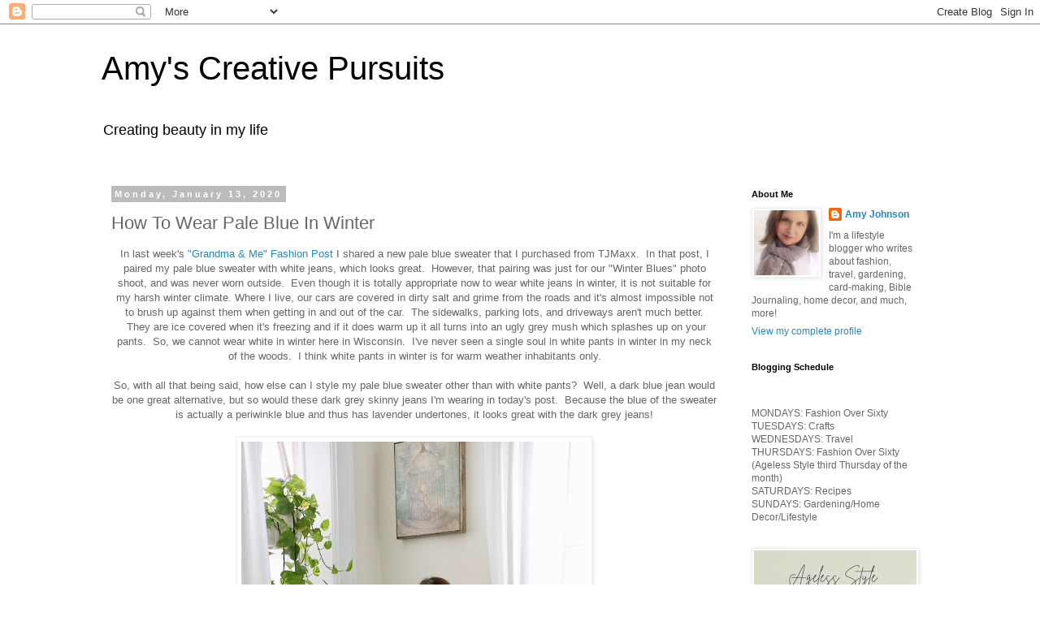

--- FILE ---
content_type: text/html; charset=UTF-8
request_url: http://www.amyscreativepursuits.com/2020/01/how-to-wear-pale-blue-in-winter.html
body_size: 26965
content:
<!DOCTYPE html>
<html class='v2' dir='ltr' lang='en'>
<head>
<link href='https://www.blogger.com/static/v1/widgets/4128112664-css_bundle_v2.css' rel='stylesheet' type='text/css'/>
<meta content='width=1100' name='viewport'/>
<meta content='text/html; charset=UTF-8' http-equiv='Content-Type'/>
<meta content='blogger' name='generator'/>
<link href='http://www.amyscreativepursuits.com/favicon.ico' rel='icon' type='image/x-icon'/>
<link href='http://www.amyscreativepursuits.com/2020/01/how-to-wear-pale-blue-in-winter.html' rel='canonical'/>
<link rel="alternate" type="application/atom+xml" title="Amy&#39;s Creative Pursuits - Atom" href="http://www.amyscreativepursuits.com/feeds/posts/default" />
<link rel="alternate" type="application/rss+xml" title="Amy&#39;s Creative Pursuits - RSS" href="http://www.amyscreativepursuits.com/feeds/posts/default?alt=rss" />
<link rel="service.post" type="application/atom+xml" title="Amy&#39;s Creative Pursuits - Atom" href="https://www.blogger.com/feeds/1365694657538005233/posts/default" />

<link rel="alternate" type="application/atom+xml" title="Amy&#39;s Creative Pursuits - Atom" href="http://www.amyscreativepursuits.com/feeds/7625526024959214543/comments/default" />
<!--Can't find substitution for tag [blog.ieCssRetrofitLinks]-->
<link href='https://blogger.googleusercontent.com/img/b/R29vZ2xl/AVvXsEhn7NdHarhyphenhypheny_SP_GOICuHKpQL7ttad6dETq8rBl63Zcard8NNk3iAvGU-nSsu14XyvwIh3967VVdgb097kje0AcmUCMRbBTToGBfrPHlGIoNNugmFQP-UHr_buC7RhzHsfWVf_LV1k_9z2/s640/F56D1BBD-871B-4372-B4A8-6FF3F95562C7_1_201_a.jpeg' rel='image_src'/>
<meta content='http://www.amyscreativepursuits.com/2020/01/how-to-wear-pale-blue-in-winter.html' property='og:url'/>
<meta content='How To Wear Pale Blue In Winter' property='og:title'/>
<meta content='A lifestyle blog for women over fifty featuring over fifty fashion, gardening, paper-crafting, arts and crafts, interior design, and grandchildren.' property='og:description'/>
<meta content='https://blogger.googleusercontent.com/img/b/R29vZ2xl/AVvXsEhn7NdHarhyphenhypheny_SP_GOICuHKpQL7ttad6dETq8rBl63Zcard8NNk3iAvGU-nSsu14XyvwIh3967VVdgb097kje0AcmUCMRbBTToGBfrPHlGIoNNugmFQP-UHr_buC7RhzHsfWVf_LV1k_9z2/w1200-h630-p-k-no-nu/F56D1BBD-871B-4372-B4A8-6FF3F95562C7_1_201_a.jpeg' property='og:image'/>
<title>Amy's Creative Pursuits: How To Wear Pale Blue In Winter</title>
<style id='page-skin-1' type='text/css'><!--
/*
-----------------------------------------------
Blogger Template Style
Name:     Simple
Designer: Blogger
URL:      www.blogger.com
----------------------------------------------- */
/* Content
----------------------------------------------- */
body {
font: normal normal 12px Arial, Tahoma, Helvetica, FreeSans, sans-serif;
color: #666666;
background: #ffffff none repeat scroll top left;
padding: 0 0 0 0;
}
html body .region-inner {
min-width: 0;
max-width: 100%;
width: auto;
}
h2 {
font-size: 22px;
}
a:link {
text-decoration:none;
color: #2288bb;
}
a:visited {
text-decoration:none;
color: #888888;
}
a:hover {
text-decoration:underline;
color: #33aaff;
}
.body-fauxcolumn-outer .fauxcolumn-inner {
background: transparent none repeat scroll top left;
_background-image: none;
}
.body-fauxcolumn-outer .cap-top {
position: absolute;
z-index: 1;
height: 400px;
width: 100%;
}
.body-fauxcolumn-outer .cap-top .cap-left {
width: 100%;
background: transparent none repeat-x scroll top left;
_background-image: none;
}
.content-outer {
-moz-box-shadow: 0 0 0 rgba(0, 0, 0, .15);
-webkit-box-shadow: 0 0 0 rgba(0, 0, 0, .15);
-goog-ms-box-shadow: 0 0 0 #333333;
box-shadow: 0 0 0 rgba(0, 0, 0, .15);
margin-bottom: 1px;
}
.content-inner {
padding: 10px 40px;
}
.content-inner {
background-color: #ffffff;
}
/* Header
----------------------------------------------- */
.header-outer {
background: transparent none repeat-x scroll 0 -400px;
_background-image: none;
}
.Header h1 {
font: normal normal 40px 'Trebuchet MS',Trebuchet,Verdana,sans-serif;
color: #000000;
text-shadow: 0 0 0 rgba(0, 0, 0, .2);
}
.Header h1 a {
color: #000000;
}
.Header .description {
font-size: 18px;
color: #000000;
}
.header-inner .Header .titlewrapper {
padding: 22px 0;
}
.header-inner .Header .descriptionwrapper {
padding: 0 0;
}
/* Tabs
----------------------------------------------- */
.tabs-inner .section:first-child {
border-top: 0 solid #dddddd;
}
.tabs-inner .section:first-child ul {
margin-top: -1px;
border-top: 1px solid #dddddd;
border-left: 1px solid #dddddd;
border-right: 1px solid #dddddd;
}
.tabs-inner .widget ul {
background: transparent none repeat-x scroll 0 -800px;
_background-image: none;
border-bottom: 1px solid #dddddd;
margin-top: 0;
margin-left: -30px;
margin-right: -30px;
}
.tabs-inner .widget li a {
display: inline-block;
padding: .6em 1em;
font: normal normal 12px Arial, Tahoma, Helvetica, FreeSans, sans-serif;
color: #000000;
border-left: 1px solid #ffffff;
border-right: 1px solid #dddddd;
}
.tabs-inner .widget li:first-child a {
border-left: none;
}
.tabs-inner .widget li.selected a, .tabs-inner .widget li a:hover {
color: #000000;
background-color: #eeeeee;
text-decoration: none;
}
/* Columns
----------------------------------------------- */
.main-outer {
border-top: 0 solid transparent;
}
.fauxcolumn-left-outer .fauxcolumn-inner {
border-right: 1px solid transparent;
}
.fauxcolumn-right-outer .fauxcolumn-inner {
border-left: 1px solid transparent;
}
/* Headings
----------------------------------------------- */
div.widget > h2,
div.widget h2.title {
margin: 0 0 1em 0;
font: normal bold 11px 'Trebuchet MS',Trebuchet,Verdana,sans-serif;
color: #000000;
}
/* Widgets
----------------------------------------------- */
.widget .zippy {
color: #999999;
text-shadow: 2px 2px 1px rgba(0, 0, 0, .1);
}
.widget .popular-posts ul {
list-style: none;
}
/* Posts
----------------------------------------------- */
h2.date-header {
font: normal bold 11px Arial, Tahoma, Helvetica, FreeSans, sans-serif;
}
.date-header span {
background-color: #bbbbbb;
color: #ffffff;
padding: 0.4em;
letter-spacing: 3px;
margin: inherit;
}
.main-inner {
padding-top: 35px;
padding-bottom: 65px;
}
.main-inner .column-center-inner {
padding: 0 0;
}
.main-inner .column-center-inner .section {
margin: 0 1em;
}
.post {
margin: 0 0 45px 0;
}
h3.post-title, .comments h4 {
font: normal normal 22px 'Trebuchet MS',Trebuchet,Verdana,sans-serif;
margin: .75em 0 0;
}
.post-body {
font-size: 110%;
line-height: 1.4;
position: relative;
}
.post-body img, .post-body .tr-caption-container, .Profile img, .Image img,
.BlogList .item-thumbnail img {
padding: 2px;
background: #ffffff;
border: 1px solid #eeeeee;
-moz-box-shadow: 1px 1px 5px rgba(0, 0, 0, .1);
-webkit-box-shadow: 1px 1px 5px rgba(0, 0, 0, .1);
box-shadow: 1px 1px 5px rgba(0, 0, 0, .1);
}
.post-body img, .post-body .tr-caption-container {
padding: 5px;
}
.post-body .tr-caption-container {
color: #666666;
}
.post-body .tr-caption-container img {
padding: 0;
background: transparent;
border: none;
-moz-box-shadow: 0 0 0 rgba(0, 0, 0, .1);
-webkit-box-shadow: 0 0 0 rgba(0, 0, 0, .1);
box-shadow: 0 0 0 rgba(0, 0, 0, .1);
}
.post-header {
margin: 0 0 1.5em;
line-height: 1.6;
font-size: 90%;
}
.post-footer {
margin: 20px -2px 0;
padding: 5px 10px;
color: #666666;
background-color: #eeeeee;
border-bottom: 1px solid #eeeeee;
line-height: 1.6;
font-size: 90%;
}
#comments .comment-author {
padding-top: 1.5em;
border-top: 1px solid transparent;
background-position: 0 1.5em;
}
#comments .comment-author:first-child {
padding-top: 0;
border-top: none;
}
.avatar-image-container {
margin: .2em 0 0;
}
#comments .avatar-image-container img {
border: 1px solid #eeeeee;
}
/* Comments
----------------------------------------------- */
.comments .comments-content .icon.blog-author {
background-repeat: no-repeat;
background-image: url([data-uri]);
}
.comments .comments-content .loadmore a {
border-top: 1px solid #999999;
border-bottom: 1px solid #999999;
}
.comments .comment-thread.inline-thread {
background-color: #eeeeee;
}
.comments .continue {
border-top: 2px solid #999999;
}
/* Accents
---------------------------------------------- */
.section-columns td.columns-cell {
border-left: 1px solid transparent;
}
.blog-pager {
background: transparent url(https://resources.blogblog.com/blogblog/data/1kt/simple/paging_dot.png) repeat-x scroll top center;
}
.blog-pager-older-link, .home-link,
.blog-pager-newer-link {
background-color: #ffffff;
padding: 5px;
}
.footer-outer {
border-top: 1px dashed #bbbbbb;
}
/* Mobile
----------------------------------------------- */
body.mobile  {
background-size: auto;
}
.mobile .body-fauxcolumn-outer {
background: transparent none repeat scroll top left;
}
.mobile .body-fauxcolumn-outer .cap-top {
background-size: 100% auto;
}
.mobile .content-outer {
-webkit-box-shadow: 0 0 3px rgba(0, 0, 0, .15);
box-shadow: 0 0 3px rgba(0, 0, 0, .15);
}
.mobile .tabs-inner .widget ul {
margin-left: 0;
margin-right: 0;
}
.mobile .post {
margin: 0;
}
.mobile .main-inner .column-center-inner .section {
margin: 0;
}
.mobile .date-header span {
padding: 0.1em 10px;
margin: 0 -10px;
}
.mobile h3.post-title {
margin: 0;
}
.mobile .blog-pager {
background: transparent none no-repeat scroll top center;
}
.mobile .footer-outer {
border-top: none;
}
.mobile .main-inner, .mobile .footer-inner {
background-color: #ffffff;
}
.mobile-index-contents {
color: #666666;
}
.mobile-link-button {
background-color: #2288bb;
}
.mobile-link-button a:link, .mobile-link-button a:visited {
color: #ffffff;
}
.mobile .tabs-inner .section:first-child {
border-top: none;
}
.mobile .tabs-inner .PageList .widget-content {
background-color: #eeeeee;
color: #000000;
border-top: 1px solid #dddddd;
border-bottom: 1px solid #dddddd;
}
.mobile .tabs-inner .PageList .widget-content .pagelist-arrow {
border-left: 1px solid #dddddd;
}

--></style>
<style id='template-skin-1' type='text/css'><!--
body {
min-width: 1110px;
}
.content-outer, .content-fauxcolumn-outer, .region-inner {
min-width: 1110px;
max-width: 1110px;
_width: 1110px;
}
.main-inner .columns {
padding-left: 0px;
padding-right: 260px;
}
.main-inner .fauxcolumn-center-outer {
left: 0px;
right: 260px;
/* IE6 does not respect left and right together */
_width: expression(this.parentNode.offsetWidth -
parseInt("0px") -
parseInt("260px") + 'px');
}
.main-inner .fauxcolumn-left-outer {
width: 0px;
}
.main-inner .fauxcolumn-right-outer {
width: 260px;
}
.main-inner .column-left-outer {
width: 0px;
right: 100%;
margin-left: -0px;
}
.main-inner .column-right-outer {
width: 260px;
margin-right: -260px;
}
#layout {
min-width: 0;
}
#layout .content-outer {
min-width: 0;
width: 800px;
}
#layout .region-inner {
min-width: 0;
width: auto;
}
body#layout div.add_widget {
padding: 8px;
}
body#layout div.add_widget a {
margin-left: 32px;
}
--></style>
<link href='https://www.blogger.com/dyn-css/authorization.css?targetBlogID=1365694657538005233&amp;zx=76f692d8-0e95-4256-a358-4327d1881327' media='none' onload='if(media!=&#39;all&#39;)media=&#39;all&#39;' rel='stylesheet'/><noscript><link href='https://www.blogger.com/dyn-css/authorization.css?targetBlogID=1365694657538005233&amp;zx=76f692d8-0e95-4256-a358-4327d1881327' rel='stylesheet'/></noscript>
<meta name='google-adsense-platform-account' content='ca-host-pub-1556223355139109'/>
<meta name='google-adsense-platform-domain' content='blogspot.com'/>

<!-- data-ad-client=ca-pub-7411204402058333 -->

<link rel="stylesheet" href="https://fonts.googleapis.com/css2?display=swap&family=Architects+Daughter&family=Dancing+Script&family=Covered+By+Your+Grace&family=Racing+Sans+One"></head>
<body class='loading variant-simplysimple'>
<div class='navbar section' id='navbar' name='Navbar'><div class='widget Navbar' data-version='1' id='Navbar1'><script type="text/javascript">
    function setAttributeOnload(object, attribute, val) {
      if(window.addEventListener) {
        window.addEventListener('load',
          function(){ object[attribute] = val; }, false);
      } else {
        window.attachEvent('onload', function(){ object[attribute] = val; });
      }
    }
  </script>
<div id="navbar-iframe-container"></div>
<script type="text/javascript" src="https://apis.google.com/js/platform.js"></script>
<script type="text/javascript">
      gapi.load("gapi.iframes:gapi.iframes.style.bubble", function() {
        if (gapi.iframes && gapi.iframes.getContext) {
          gapi.iframes.getContext().openChild({
              url: 'https://www.blogger.com/navbar/1365694657538005233?po\x3d7625526024959214543\x26origin\x3dhttp://www.amyscreativepursuits.com',
              where: document.getElementById("navbar-iframe-container"),
              id: "navbar-iframe"
          });
        }
      });
    </script><script type="text/javascript">
(function() {
var script = document.createElement('script');
script.type = 'text/javascript';
script.src = '//pagead2.googlesyndication.com/pagead/js/google_top_exp.js';
var head = document.getElementsByTagName('head')[0];
if (head) {
head.appendChild(script);
}})();
</script>
</div></div>
<div class='body-fauxcolumns'>
<div class='fauxcolumn-outer body-fauxcolumn-outer'>
<div class='cap-top'>
<div class='cap-left'></div>
<div class='cap-right'></div>
</div>
<div class='fauxborder-left'>
<div class='fauxborder-right'></div>
<div class='fauxcolumn-inner'>
</div>
</div>
<div class='cap-bottom'>
<div class='cap-left'></div>
<div class='cap-right'></div>
</div>
</div>
</div>
<div class='content'>
<div class='content-fauxcolumns'>
<div class='fauxcolumn-outer content-fauxcolumn-outer'>
<div class='cap-top'>
<div class='cap-left'></div>
<div class='cap-right'></div>
</div>
<div class='fauxborder-left'>
<div class='fauxborder-right'></div>
<div class='fauxcolumn-inner'>
</div>
</div>
<div class='cap-bottom'>
<div class='cap-left'></div>
<div class='cap-right'></div>
</div>
</div>
</div>
<div class='content-outer'>
<div class='content-cap-top cap-top'>
<div class='cap-left'></div>
<div class='cap-right'></div>
</div>
<div class='fauxborder-left content-fauxborder-left'>
<div class='fauxborder-right content-fauxborder-right'></div>
<div class='content-inner'>
<header>
<div class='header-outer'>
<div class='header-cap-top cap-top'>
<div class='cap-left'></div>
<div class='cap-right'></div>
</div>
<div class='fauxborder-left header-fauxborder-left'>
<div class='fauxborder-right header-fauxborder-right'></div>
<div class='region-inner header-inner'>
<div class='header section' id='header' name='Header'><div class='widget Header' data-version='1' id='Header1'>
<div id='header-inner'>
<div class='titlewrapper'>
<h1 class='title'>
<a href='http://www.amyscreativepursuits.com/'>
Amy's Creative Pursuits
</a>
</h1>
</div>
<div class='descriptionwrapper'>
<p class='description'><span>Creating beauty in my life</span></p>
</div>
</div>
</div></div>
</div>
</div>
<div class='header-cap-bottom cap-bottom'>
<div class='cap-left'></div>
<div class='cap-right'></div>
</div>
</div>
</header>
<div class='tabs-outer'>
<div class='tabs-cap-top cap-top'>
<div class='cap-left'></div>
<div class='cap-right'></div>
</div>
<div class='fauxborder-left tabs-fauxborder-left'>
<div class='fauxborder-right tabs-fauxborder-right'></div>
<div class='region-inner tabs-inner'>
<div class='tabs no-items section' id='crosscol' name='Cross-Column'></div>
<div class='tabs no-items section' id='crosscol-overflow' name='Cross-Column 2'></div>
</div>
</div>
<div class='tabs-cap-bottom cap-bottom'>
<div class='cap-left'></div>
<div class='cap-right'></div>
</div>
</div>
<div class='main-outer'>
<div class='main-cap-top cap-top'>
<div class='cap-left'></div>
<div class='cap-right'></div>
</div>
<div class='fauxborder-left main-fauxborder-left'>
<div class='fauxborder-right main-fauxborder-right'></div>
<div class='region-inner main-inner'>
<div class='columns fauxcolumns'>
<div class='fauxcolumn-outer fauxcolumn-center-outer'>
<div class='cap-top'>
<div class='cap-left'></div>
<div class='cap-right'></div>
</div>
<div class='fauxborder-left'>
<div class='fauxborder-right'></div>
<div class='fauxcolumn-inner'>
</div>
</div>
<div class='cap-bottom'>
<div class='cap-left'></div>
<div class='cap-right'></div>
</div>
</div>
<div class='fauxcolumn-outer fauxcolumn-left-outer'>
<div class='cap-top'>
<div class='cap-left'></div>
<div class='cap-right'></div>
</div>
<div class='fauxborder-left'>
<div class='fauxborder-right'></div>
<div class='fauxcolumn-inner'>
</div>
</div>
<div class='cap-bottom'>
<div class='cap-left'></div>
<div class='cap-right'></div>
</div>
</div>
<div class='fauxcolumn-outer fauxcolumn-right-outer'>
<div class='cap-top'>
<div class='cap-left'></div>
<div class='cap-right'></div>
</div>
<div class='fauxborder-left'>
<div class='fauxborder-right'></div>
<div class='fauxcolumn-inner'>
</div>
</div>
<div class='cap-bottom'>
<div class='cap-left'></div>
<div class='cap-right'></div>
</div>
</div>
<!-- corrects IE6 width calculation -->
<div class='columns-inner'>
<div class='column-center-outer'>
<div class='column-center-inner'>
<div class='main section' id='main' name='Main'><div class='widget Blog' data-version='1' id='Blog1'>
<div class='blog-posts hfeed'>

          <div class="date-outer">
        
<h2 class='date-header'><span>Monday, January 13, 2020</span></h2>

          <div class="date-posts">
        
<div class='post-outer'>
<div class='post hentry uncustomized-post-template' itemprop='blogPost' itemscope='itemscope' itemtype='http://schema.org/BlogPosting'>
<meta content='https://blogger.googleusercontent.com/img/b/R29vZ2xl/AVvXsEhn7NdHarhyphenhypheny_SP_GOICuHKpQL7ttad6dETq8rBl63Zcard8NNk3iAvGU-nSsu14XyvwIh3967VVdgb097kje0AcmUCMRbBTToGBfrPHlGIoNNugmFQP-UHr_buC7RhzHsfWVf_LV1k_9z2/s640/F56D1BBD-871B-4372-B4A8-6FF3F95562C7_1_201_a.jpeg' itemprop='image_url'/>
<meta content='1365694657538005233' itemprop='blogId'/>
<meta content='7625526024959214543' itemprop='postId'/>
<a name='7625526024959214543'></a>
<h3 class='post-title entry-title' itemprop='name'>
How To Wear Pale Blue In Winter
</h3>
<div class='post-header'>
<div class='post-header-line-1'></div>
</div>
<div class='post-body entry-content' id='post-body-7625526024959214543' itemprop='description articleBody'>
<div class="separator" style="clear: both; text-align: center;">
In last week's <a href="https://www.amyscreativepursuits.com/2020/01/grandma-me-winter-blues.html" rel="nofollow" target="_blank">"Grandma &amp; Me" Fashion Post</a> I shared a new pale blue sweater that I purchased from TJMaxx. &nbsp;In that post, I paired my pale blue sweater with white jeans, which looks great. &nbsp;However, that pairing was just for our "Winter Blues" photo shoot, and was never worn outside. &nbsp;Even though it is totally appropriate now to wear white jeans in winter, it is not suitable for my harsh winter climate. Where I live, our cars are covered in dirty salt and grime from the roads and it's almost impossible not to brush up against them when getting in and out of the car. &nbsp;The sidewalks, parking lots, and driveways aren't much better. &nbsp;They are ice covered when it's freezing and if it does warm up it all turns into an ugly grey mush which splashes up on your pants. &nbsp;So, we cannot wear white in winter here in Wisconsin. &nbsp;I've never seen a single soul in white pants in winter in my neck of the woods. &nbsp;I think white pants in winter is for warm weather inhabitants only.</div>
<div class="separator" style="clear: both; text-align: center;">
<br /></div>
<div class="separator" style="clear: both; text-align: center;">
So, with all that being said, how else can I style my pale blue sweater other than with white pants? &nbsp;Well, a dark blue jean would be one great alternative, but so would these dark grey skinny jeans I'm wearing in today's post. &nbsp;Because the blue of the sweater is actually a periwinkle blue and thus has lavender undertones, it looks great with the dark grey jeans!</div>
<div class="separator" style="clear: both; text-align: center;">
<br /></div>
<div class="separator" style="clear: both; text-align: center;">
<a href="https://blogger.googleusercontent.com/img/b/R29vZ2xl/AVvXsEhn7NdHarhyphenhypheny_SP_GOICuHKpQL7ttad6dETq8rBl63Zcard8NNk3iAvGU-nSsu14XyvwIh3967VVdgb097kje0AcmUCMRbBTToGBfrPHlGIoNNugmFQP-UHr_buC7RhzHsfWVf_LV1k_9z2/s1600/F56D1BBD-871B-4372-B4A8-6FF3F95562C7_1_201_a.jpeg" imageanchor="1" style="margin-left: 1em; margin-right: 1em;"><img border="0" data-original-height="1600" data-original-width="1067" height="640" src="https://blogger.googleusercontent.com/img/b/R29vZ2xl/AVvXsEhn7NdHarhyphenhypheny_SP_GOICuHKpQL7ttad6dETq8rBl63Zcard8NNk3iAvGU-nSsu14XyvwIh3967VVdgb097kje0AcmUCMRbBTToGBfrPHlGIoNNugmFQP-UHr_buC7RhzHsfWVf_LV1k_9z2/s640/F56D1BBD-871B-4372-B4A8-6FF3F95562C7_1_201_a.jpeg" width="426" /></a></div>
<div class="separator" style="clear: both; text-align: center;">
<br /></div>
<div class="separator" style="clear: both; text-align: center;">
Other than the sweater, everything I'm wearing is old, so as usual I will link up with something similar at the bottom of the post.</div>
<div class="separator" style="clear: both; text-align: center;">
<br /></div>
<div class="separator" style="clear: both; text-align: center;">
<a href="https://blogger.googleusercontent.com/img/b/R29vZ2xl/AVvXsEjdU6bpkZwlin-GhunPRGz46pCdIpwgF-t0P8bS0DGvirrrJvvl4O4KaIN7oI_C4Rl1VFs5YMgNnxaRV7HY4vpIELZOFK6_Tx8dQWyrryBlnmmaoWTdMsgJf1AL2s9tXwwXEemgwlB85qsJ/s1600/0E6188D6-DFA5-40E7-AE23-B052744BB56E_1_201_a.jpeg" imageanchor="1" style="margin-left: 1em; margin-right: 1em;"><img border="0" data-original-height="1600" data-original-width="1067" height="640" src="https://blogger.googleusercontent.com/img/b/R29vZ2xl/AVvXsEjdU6bpkZwlin-GhunPRGz46pCdIpwgF-t0P8bS0DGvirrrJvvl4O4KaIN7oI_C4Rl1VFs5YMgNnxaRV7HY4vpIELZOFK6_Tx8dQWyrryBlnmmaoWTdMsgJf1AL2s9tXwwXEemgwlB85qsJ/s640/0E6188D6-DFA5-40E7-AE23-B052744BB56E_1_201_a.jpeg" width="426" /></a></div>
<br />
I chose dark grey boots, similar to the color of the pants, to elongate the legs.<br />
<br />
<div class="separator" style="clear: both; text-align: center;">
<a href="https://blogger.googleusercontent.com/img/b/R29vZ2xl/AVvXsEj0Wet_C7Kh8ksymV-I8WrBqgjolxfjHMkp6Y7wB1GCjt77QeetBIAU8La4DSv8RLnAoxCICBaxD7BIt8eQTsCI9hhGcPfV_qogaQWyQJ9b8Uqn-OzUONf13v_huN4J302TUwoc9HZH2y6f/s1600/2F73946B-4106-4077-8422-0D8619A22734_1_201_a.jpeg" imageanchor="1" style="margin-left: 1em; margin-right: 1em;"><img border="0" data-original-height="1600" data-original-width="1067" height="640" src="https://blogger.googleusercontent.com/img/b/R29vZ2xl/AVvXsEj0Wet_C7Kh8ksymV-I8WrBqgjolxfjHMkp6Y7wB1GCjt77QeetBIAU8La4DSv8RLnAoxCICBaxD7BIt8eQTsCI9hhGcPfV_qogaQWyQJ9b8Uqn-OzUONf13v_huN4J302TUwoc9HZH2y6f/s640/2F73946B-4106-4077-8422-0D8619A22734_1_201_a.jpeg" width="426" /></a></div>
<br />
I colored my nails a fun light blue and wore a blue and silver ring.<br />
<br />
<div class="separator" style="clear: both; text-align: center;">
<a href="https://blogger.googleusercontent.com/img/b/R29vZ2xl/AVvXsEhrT-5ig_dbDmPG89I5GhfcvMvG5H02__tbOfy87vZRIrHI0vZDuhU3_SuHyqqDD-Og11-_BqsMnIsE3USUWD677ug95VakMuRIpCudM16SR3oNm5fGc5auBbWKxORcF5FVAG5oaovFHNWS/s1600/5ED33102-6438-40B1-AD7F-D348C7A62154_1_201_a.jpeg" imageanchor="1" style="margin-left: 1em; margin-right: 1em;"><img border="0" data-original-height="1067" data-original-width="1600" height="426" src="https://blogger.googleusercontent.com/img/b/R29vZ2xl/AVvXsEhrT-5ig_dbDmPG89I5GhfcvMvG5H02__tbOfy87vZRIrHI0vZDuhU3_SuHyqqDD-Og11-_BqsMnIsE3USUWD677ug95VakMuRIpCudM16SR3oNm5fGc5auBbWKxORcF5FVAG5oaovFHNWS/s640/5ED33102-6438-40B1-AD7F-D348C7A62154_1_201_a.jpeg" width="640" /></a></div>
<br />
For earrings, I chose this fun silver statement earring from Stitch Fix.<br />
<br />
<div class="separator" style="clear: both; text-align: center;">
<a href="https://blogger.googleusercontent.com/img/b/R29vZ2xl/AVvXsEhcNMkDaU3fWJoqwKfmlVYamTtWSsudwvrvkmkMZ0w0yApIcQiQmawJhvOglzeHCmmxBV71MI7aOe212BD1oZMR2LS9CLJ-iR7qVO1_9e4qN9mV1O_vXOdjVO1w96SRipn1Xgj47Inn1MVL/s1600/7DA7B832-D414-4721-80CD-33D3DC8D84AF.jpeg" imageanchor="1" style="margin-left: 1em; margin-right: 1em;"><img border="0" data-original-height="1067" data-original-width="1600" height="426" src="https://blogger.googleusercontent.com/img/b/R29vZ2xl/AVvXsEhcNMkDaU3fWJoqwKfmlVYamTtWSsudwvrvkmkMZ0w0yApIcQiQmawJhvOglzeHCmmxBV71MI7aOe212BD1oZMR2LS9CLJ-iR7qVO1_9e4qN9mV1O_vXOdjVO1w96SRipn1Xgj47Inn1MVL/s640/7DA7B832-D414-4721-80CD-33D3DC8D84AF.jpeg" width="640" /></a></div>
<br />
<div class="separator" style="clear: both; text-align: center;">
<a href="https://blogger.googleusercontent.com/img/b/R29vZ2xl/AVvXsEhkYejknEwJWADN8z5zAkx8LZ3TfcXzIaZCZz_neAcnK-AcMuoWSi6oa5xbNAKRvGAeUxxQ5nP8xsF7mVp3lGnz6JrlAnJiiRJL_bBEawCDkSIJyBCv1BhUPKTB6P2TGo9swDXWAazrZdSk/s1600/0530C5A0-5D27-4DDC-8CB5-47CBB56D4762_1_201_a.jpeg" imageanchor="1" style="margin-left: 1em; margin-right: 1em;"><img border="0" data-original-height="1600" data-original-width="1067" height="640" src="https://blogger.googleusercontent.com/img/b/R29vZ2xl/AVvXsEhkYejknEwJWADN8z5zAkx8LZ3TfcXzIaZCZz_neAcnK-AcMuoWSi6oa5xbNAKRvGAeUxxQ5nP8xsF7mVp3lGnz6JrlAnJiiRJL_bBEawCDkSIJyBCv1BhUPKTB6P2TGo9swDXWAazrZdSk/s640/0530C5A0-5D27-4DDC-8CB5-47CBB56D4762_1_201_a.jpeg" width="426" /></a></div>
<br />
<div class="separator" style="clear: both; text-align: center;">
<a href="https://blogger.googleusercontent.com/img/b/R29vZ2xl/AVvXsEjWFoXkuAhc1T81t3513YjT5Kd6Ob_TQ7fy7rS5wIkARgs0RTeTKl57VxdSeSbDCgzz0CRKOqiJJRdhX87h8Gu76OrCU20oKt0LhM2UnfnAO5EUzQqdhnEBIT0izcei5pQwYpn0ZWo_S1HN/s1600/844AF930-2486-4A83-A5D4-CDCFDBAC9C9B_1_201_a.jpeg" imageanchor="1" style="margin-left: 1em; margin-right: 1em;"><img border="0" data-original-height="1067" data-original-width="1600" height="426" src="https://blogger.googleusercontent.com/img/b/R29vZ2xl/AVvXsEjWFoXkuAhc1T81t3513YjT5Kd6Ob_TQ7fy7rS5wIkARgs0RTeTKl57VxdSeSbDCgzz0CRKOqiJJRdhX87h8Gu76OrCU20oKt0LhM2UnfnAO5EUzQqdhnEBIT0izcei5pQwYpn0ZWo_S1HN/s640/844AF930-2486-4A83-A5D4-CDCFDBAC9C9B_1_201_a.jpeg" width="640" /></a></div>
<br />
The sweater is so soft and cozy and has a nice length. &nbsp;It is very loose and baggy. &nbsp;I could have sized down for a tighter fit.<br />
<br />
<div class="separator" style="clear: both; text-align: center;">
<a href="https://blogger.googleusercontent.com/img/b/R29vZ2xl/AVvXsEiDAqwtQbbKDNyjnQHzlNFlDMHG_yMIiHDqe2B8JMrmIimQgeiYWbk071ASa8qAQi65Rddbz0EEWQuYqwdlhj4Zm34v9Wq2ui0vKq7gdzkJAGHMMZl-F5QAvteF3Anbr3dOwzUtMQcDFmzK/s1600/A889E854-E5C8-4753-9E3B-667C6D493CD3_1_201_a.jpeg" imageanchor="1" style="margin-left: 1em; margin-right: 1em;"><img border="0" data-original-height="1600" data-original-width="1067" height="640" src="https://blogger.googleusercontent.com/img/b/R29vZ2xl/AVvXsEiDAqwtQbbKDNyjnQHzlNFlDMHG_yMIiHDqe2B8JMrmIimQgeiYWbk071ASa8qAQi65Rddbz0EEWQuYqwdlhj4Zm34v9Wq2ui0vKq7gdzkJAGHMMZl-F5QAvteF3Anbr3dOwzUtMQcDFmzK/s640/A889E854-E5C8-4753-9E3B-667C6D493CD3_1_201_a.jpeg" width="426" /></a></div>
<br />
I think this sweater will be a great transitional piece in the spring because of the pastel color. &nbsp;It will keep me warm on those chilly spring days we have in Wisconsin, and maybe by then the snow will have melted and I can wear it with my white pants.<br />
<br />
<div class="separator" style="clear: both; text-align: center;">
<a href="https://blogger.googleusercontent.com/img/b/R29vZ2xl/AVvXsEjI4Kli76yXIkXON_bsdw9d2QtB5u3-9QAoG9TfJ62k6sB38wBYCnfTD-HY0BslygOhELd8o3taZ3oqMMMGaBeW6X_0ZLnkxhthVv5Defnv_qrjpP3DXpXqDB2THFCFdPoPpI449C7fAm03/s1600/CDEB7AD2-BF8C-40DC-98C3-C7C95D57BEA9_1_201_a.jpeg" imageanchor="1" style="margin-left: 1em; margin-right: 1em;"><img border="0" data-original-height="1600" data-original-width="1067" height="640" src="https://blogger.googleusercontent.com/img/b/R29vZ2xl/AVvXsEjI4Kli76yXIkXON_bsdw9d2QtB5u3-9QAoG9TfJ62k6sB38wBYCnfTD-HY0BslygOhELd8o3taZ3oqMMMGaBeW6X_0ZLnkxhthVv5Defnv_qrjpP3DXpXqDB2THFCFdPoPpI449C7fAm03/s640/CDEB7AD2-BF8C-40DC-98C3-C7C95D57BEA9_1_201_a.jpeg" width="426" /></a></div>
<br />
<div class="separator" style="clear: both; text-align: center;">
</div>
&nbsp;Because I purchased the sweater at TJMaxx, I can't find an on-line link for you, but check your local TJMaxx stores, you might get lucky and spot it!<br />
<br />
<div class="separator" style="clear: both; text-align: center;">
<a href="https://blogger.googleusercontent.com/img/b/R29vZ2xl/AVvXsEibQvMUCEkm7O5npMk8fL4KjIkUWPM1DAEqkTkPygIPScXgar8EmnNhlAhSgpL3s9hmMgRRB6_6OKERYF3meWqja4hD6e50JFKM62yhFdz8yX6NQ-vG8-NVu1DZAaUKfJhlcBpYOdWLCVeR/s1600/FD915E75-AAC0-416D-B180-B260B9536F6C_1_201_a.jpeg" imageanchor="1" style="margin-left: 1em; margin-right: 1em;"><img border="0" data-original-height="1600" data-original-width="1067" height="640" src="https://blogger.googleusercontent.com/img/b/R29vZ2xl/AVvXsEibQvMUCEkm7O5npMk8fL4KjIkUWPM1DAEqkTkPygIPScXgar8EmnNhlAhSgpL3s9hmMgRRB6_6OKERYF3meWqja4hD6e50JFKM62yhFdz8yX6NQ-vG8-NVu1DZAaUKfJhlcBpYOdWLCVeR/s640/FD915E75-AAC0-416D-B180-B260B9536F6C_1_201_a.jpeg" width="426" /></a></div>
<div class="separator" style="clear: both; text-align: center;">
<br /></div>
<div class="separator" style="clear: both; text-align: center;">
<span style="font-size: x-small;">Sweater - TJMaxx, similar <a href="https://www.macys.com/shop/product/style-co-chenille-sweater-created-for-macys?ID=8580022&amp;CategoryID=260&amp;swatchColor=Blue%20Hyacinth" rel="nofollow" target="_blank">HERE</a>, Grey Skinny Jeans - Stitch Fix, similar straight leg&nbsp;<a href="https://www.macys.com/shop/product/charter-club-lexington-straight-leg-jeans-created-for-macys?ID=10223941&amp;CategoryID=3111&amp;swatchColor=Horizon%20Grey#fn=COLOR%3DGray" rel="nofollow" target="_blank">HERE</a>, Grey Booties - Famous Footwear, &nbsp;similar <a href="https://www.dsw.com/en/us/product/kelly-and-katie-divia-bootie/459554?activeColor=020" rel="nofollow" target="_blank">HERE</a>, &nbsp;Silver Statement Earrings - Stitch Fix, similar <a href="https://www.amazon.com/Humble-Chic-Leaf-Dangle-Earrings/dp/B07FW66WTG/ref=sr_1_110?crid=1ZGORDHC11PQ2&amp;dchild=1&amp;keywords=silver+statement+earrings&amp;qid=1578766813&amp;sprefix=silver+statement%2Caps%2C154&amp;sr=8-110" rel="nofollow" target="_blank">HERE!</a></span></div>
<div class="separator" style="clear: both; text-align: center;">
<br /></div>
<div class="separator" style="clear: both; text-align: center;">
Have A Great Day! &nbsp;Amy</div>
<div class="separator" style="clear: both; text-align: center;">
<br /></div>
<div class="separator" style="clear: both; text-align: center;">
Linking Up with these Fabulous Blogs <a href="https://www.amyscreativepursuits.com/p/weekly-link-ups.html" rel="nofollow" target="_blank">HERE!</a></div>
<div class="separator" style="clear: both; text-align: center;">
<br /></div>
<br />
<div style='clear: both;'></div>
</div>
<div class='post-footer'>
<div class='post-footer-line post-footer-line-1'>
<span class='post-author vcard'>
Posted by
<span class='fn' itemprop='author' itemscope='itemscope' itemtype='http://schema.org/Person'>
<meta content='https://www.blogger.com/profile/11878073765579182362' itemprop='url'/>
<a class='g-profile' href='https://www.blogger.com/profile/11878073765579182362' rel='author' title='author profile'>
<span itemprop='name'>Amy Johnson</span>
</a>
</span>
</span>
<span class='post-timestamp'>
at
<meta content='http://www.amyscreativepursuits.com/2020/01/how-to-wear-pale-blue-in-winter.html' itemprop='url'/>
<a class='timestamp-link' href='http://www.amyscreativepursuits.com/2020/01/how-to-wear-pale-blue-in-winter.html' rel='bookmark' title='permanent link'><abbr class='published' itemprop='datePublished' title='2020-01-13T00:00:00-06:00'>12:00:00&#8239;AM</abbr></a>
</span>
<span class='post-comment-link'>
</span>
<span class='post-icons'>
<span class='item-control blog-admin pid-2049748818'>
<a href='https://www.blogger.com/post-edit.g?blogID=1365694657538005233&postID=7625526024959214543&from=pencil' title='Edit Post'>
<img alt='' class='icon-action' height='18' src='https://resources.blogblog.com/img/icon18_edit_allbkg.gif' width='18'/>
</a>
</span>
</span>
<div class='post-share-buttons goog-inline-block'>
<a class='goog-inline-block share-button sb-email' href='https://www.blogger.com/share-post.g?blogID=1365694657538005233&postID=7625526024959214543&target=email' target='_blank' title='Email This'><span class='share-button-link-text'>Email This</span></a><a class='goog-inline-block share-button sb-blog' href='https://www.blogger.com/share-post.g?blogID=1365694657538005233&postID=7625526024959214543&target=blog' onclick='window.open(this.href, "_blank", "height=270,width=475"); return false;' target='_blank' title='BlogThis!'><span class='share-button-link-text'>BlogThis!</span></a><a class='goog-inline-block share-button sb-twitter' href='https://www.blogger.com/share-post.g?blogID=1365694657538005233&postID=7625526024959214543&target=twitter' target='_blank' title='Share to X'><span class='share-button-link-text'>Share to X</span></a><a class='goog-inline-block share-button sb-facebook' href='https://www.blogger.com/share-post.g?blogID=1365694657538005233&postID=7625526024959214543&target=facebook' onclick='window.open(this.href, "_blank", "height=430,width=640"); return false;' target='_blank' title='Share to Facebook'><span class='share-button-link-text'>Share to Facebook</span></a><a class='goog-inline-block share-button sb-pinterest' href='https://www.blogger.com/share-post.g?blogID=1365694657538005233&postID=7625526024959214543&target=pinterest' target='_blank' title='Share to Pinterest'><span class='share-button-link-text'>Share to Pinterest</span></a>
</div>
</div>
<div class='post-footer-line post-footer-line-2'>
<span class='post-labels'>
Labels:
<a href='http://www.amyscreativepursuits.com/search/label/dark%20grey%20skinny%20jeans' rel='tag'>dark grey skinny jeans</a>,
<a href='http://www.amyscreativepursuits.com/search/label/fashion' rel='tag'>fashion</a>,
<a href='http://www.amyscreativepursuits.com/search/label/fashion%20over%20fifty' rel='tag'>fashion over fifty</a>,
<a href='http://www.amyscreativepursuits.com/search/label/Grey%20Booties' rel='tag'>Grey Booties</a>,
<a href='http://www.amyscreativepursuits.com/search/label/Pale%20Blue%20Sweater' rel='tag'>Pale Blue Sweater</a>,
<a href='http://www.amyscreativepursuits.com/search/label/Stitch%20Fix' rel='tag'>Stitch Fix</a>,
<a href='http://www.amyscreativepursuits.com/search/label/TJMaxx' rel='tag'>TJMaxx</a>,
<a href='http://www.amyscreativepursuits.com/search/label/winter%20blues' rel='tag'>winter blues</a>,
<a href='http://www.amyscreativepursuits.com/search/label/Winter%20Fashion' rel='tag'>Winter Fashion</a>
</span>
</div>
<div class='post-footer-line post-footer-line-3'>
<span class='post-location'>
</span>
</div>
</div>
</div>
<div class='comments' id='comments'>
<a name='comments'></a>
<h4>26 comments:</h4>
<div class='comments-content'>
<script async='async' src='' type='text/javascript'></script>
<script type='text/javascript'>
    (function() {
      var items = null;
      var msgs = null;
      var config = {};

// <![CDATA[
      var cursor = null;
      if (items && items.length > 0) {
        cursor = parseInt(items[items.length - 1].timestamp) + 1;
      }

      var bodyFromEntry = function(entry) {
        var text = (entry &&
                    ((entry.content && entry.content.$t) ||
                     (entry.summary && entry.summary.$t))) ||
            '';
        if (entry && entry.gd$extendedProperty) {
          for (var k in entry.gd$extendedProperty) {
            if (entry.gd$extendedProperty[k].name == 'blogger.contentRemoved') {
              return '<span class="deleted-comment">' + text + '</span>';
            }
          }
        }
        return text;
      }

      var parse = function(data) {
        cursor = null;
        var comments = [];
        if (data && data.feed && data.feed.entry) {
          for (var i = 0, entry; entry = data.feed.entry[i]; i++) {
            var comment = {};
            // comment ID, parsed out of the original id format
            var id = /blog-(\d+).post-(\d+)/.exec(entry.id.$t);
            comment.id = id ? id[2] : null;
            comment.body = bodyFromEntry(entry);
            comment.timestamp = Date.parse(entry.published.$t) + '';
            if (entry.author && entry.author.constructor === Array) {
              var auth = entry.author[0];
              if (auth) {
                comment.author = {
                  name: (auth.name ? auth.name.$t : undefined),
                  profileUrl: (auth.uri ? auth.uri.$t : undefined),
                  avatarUrl: (auth.gd$image ? auth.gd$image.src : undefined)
                };
              }
            }
            if (entry.link) {
              if (entry.link[2]) {
                comment.link = comment.permalink = entry.link[2].href;
              }
              if (entry.link[3]) {
                var pid = /.*comments\/default\/(\d+)\?.*/.exec(entry.link[3].href);
                if (pid && pid[1]) {
                  comment.parentId = pid[1];
                }
              }
            }
            comment.deleteclass = 'item-control blog-admin';
            if (entry.gd$extendedProperty) {
              for (var k in entry.gd$extendedProperty) {
                if (entry.gd$extendedProperty[k].name == 'blogger.itemClass') {
                  comment.deleteclass += ' ' + entry.gd$extendedProperty[k].value;
                } else if (entry.gd$extendedProperty[k].name == 'blogger.displayTime') {
                  comment.displayTime = entry.gd$extendedProperty[k].value;
                }
              }
            }
            comments.push(comment);
          }
        }
        return comments;
      };

      var paginator = function(callback) {
        if (hasMore()) {
          var url = config.feed + '?alt=json&v=2&orderby=published&reverse=false&max-results=50';
          if (cursor) {
            url += '&published-min=' + new Date(cursor).toISOString();
          }
          window.bloggercomments = function(data) {
            var parsed = parse(data);
            cursor = parsed.length < 50 ? null
                : parseInt(parsed[parsed.length - 1].timestamp) + 1
            callback(parsed);
            window.bloggercomments = null;
          }
          url += '&callback=bloggercomments';
          var script = document.createElement('script');
          script.type = 'text/javascript';
          script.src = url;
          document.getElementsByTagName('head')[0].appendChild(script);
        }
      };
      var hasMore = function() {
        return !!cursor;
      };
      var getMeta = function(key, comment) {
        if ('iswriter' == key) {
          var matches = !!comment.author
              && comment.author.name == config.authorName
              && comment.author.profileUrl == config.authorUrl;
          return matches ? 'true' : '';
        } else if ('deletelink' == key) {
          return config.baseUri + '/comment/delete/'
               + config.blogId + '/' + comment.id;
        } else if ('deleteclass' == key) {
          return comment.deleteclass;
        }
        return '';
      };

      var replybox = null;
      var replyUrlParts = null;
      var replyParent = undefined;

      var onReply = function(commentId, domId) {
        if (replybox == null) {
          // lazily cache replybox, and adjust to suit this style:
          replybox = document.getElementById('comment-editor');
          if (replybox != null) {
            replybox.height = '250px';
            replybox.style.display = 'block';
            replyUrlParts = replybox.src.split('#');
          }
        }
        if (replybox && (commentId !== replyParent)) {
          replybox.src = '';
          document.getElementById(domId).insertBefore(replybox, null);
          replybox.src = replyUrlParts[0]
              + (commentId ? '&parentID=' + commentId : '')
              + '#' + replyUrlParts[1];
          replyParent = commentId;
        }
      };

      var hash = (window.location.hash || '#').substring(1);
      var startThread, targetComment;
      if (/^comment-form_/.test(hash)) {
        startThread = hash.substring('comment-form_'.length);
      } else if (/^c[0-9]+$/.test(hash)) {
        targetComment = hash.substring(1);
      }

      // Configure commenting API:
      var configJso = {
        'maxDepth': config.maxThreadDepth
      };
      var provider = {
        'id': config.postId,
        'data': items,
        'loadNext': paginator,
        'hasMore': hasMore,
        'getMeta': getMeta,
        'onReply': onReply,
        'rendered': true,
        'initComment': targetComment,
        'initReplyThread': startThread,
        'config': configJso,
        'messages': msgs
      };

      var render = function() {
        if (window.goog && window.goog.comments) {
          var holder = document.getElementById('comment-holder');
          window.goog.comments.render(holder, provider);
        }
      };

      // render now, or queue to render when library loads:
      if (window.goog && window.goog.comments) {
        render();
      } else {
        window.goog = window.goog || {};
        window.goog.comments = window.goog.comments || {};
        window.goog.comments.loadQueue = window.goog.comments.loadQueue || [];
        window.goog.comments.loadQueue.push(render);
      }
    })();
// ]]>
  </script>
<div id='comment-holder'>
<div class="comment-thread toplevel-thread"><ol id="top-ra"><li class="comment" id="c3914963379997492415"><div class="avatar-image-container"><img src="//blogger.googleusercontent.com/img/b/R29vZ2xl/AVvXsEjKonPM_bLEj5hgHtQPVxcw_wDJ1jG-WKCg_sXvyxZgr47MgNu7C9enydZuzNXh9kmW1FvbVE5EQC1rjJbqvnc2Ld5gGW7OY2UL1pXOTttG2gS8feBWpJt2FOt77MhpaQ/s45-c/201912084277599092528169152_2.jpg" alt=""/></div><div class="comment-block"><div class="comment-header"><cite class="user"><a href="https://www.blogger.com/profile/13500619557377951353" rel="nofollow">Sharon</a></cite><span class="icon user "></span><span class="datetime secondary-text"><a rel="nofollow" href="http://www.amyscreativepursuits.com/2020/01/how-to-wear-pale-blue-in-winter.html?showComment=1578901420061#c3914963379997492415">January 13, 2020 at 1:43&#8239;AM</a></span></div><p class="comment-content">Such a beautiful colour! Really like those cute boots too!</p><span class="comment-actions secondary-text"><a class="comment-reply" target="_self" data-comment-id="3914963379997492415">Reply</a><span class="item-control blog-admin blog-admin pid-1970050412"><a target="_self" href="https://www.blogger.com/comment/delete/1365694657538005233/3914963379997492415">Delete</a></span></span></div><div class="comment-replies"><div id="c3914963379997492415-rt" class="comment-thread inline-thread"><span class="thread-toggle thread-expanded"><span class="thread-arrow"></span><span class="thread-count"><a target="_self">Replies</a></span></span><ol id="c3914963379997492415-ra" class="thread-chrome thread-expanded"><div><li class="comment" id="c7412769406657321307"><div class="avatar-image-container"><img src="//blogger.googleusercontent.com/img/b/R29vZ2xl/AVvXsEhoDpwOVPPuES6U6rlw7gl3SoeSwMvJA9bek_9r51JJy5Z6qm9r4saxqi_r3ARYWCazfT-O4W06SzFaD8nrp58rtmioOzbDeZHj4UfN3sHd0g2DHFBmbb96CQei17ybUPc/s45-c/fullsizeoutput_e1e.jpeg" alt=""/></div><div class="comment-block"><div class="comment-header"><cite class="user"><a href="https://www.blogger.com/profile/11878073765579182362" rel="nofollow">Amy Johnson</a></cite><span class="icon user blog-author"></span><span class="datetime secondary-text"><a rel="nofollow" href="http://www.amyscreativepursuits.com/2020/01/how-to-wear-pale-blue-in-winter.html?showComment=1578920774416#c7412769406657321307">January 13, 2020 at 7:06&#8239;AM</a></span></div><p class="comment-content">Thanks Sharon!</p><span class="comment-actions secondary-text"><span class="item-control blog-admin blog-admin pid-2049748818"><a target="_self" href="https://www.blogger.com/comment/delete/1365694657538005233/7412769406657321307">Delete</a></span></span></div><div class="comment-replies"><div id="c7412769406657321307-rt" class="comment-thread inline-thread hidden"><span class="thread-toggle thread-expanded"><span class="thread-arrow"></span><span class="thread-count"><a target="_self">Replies</a></span></span><ol id="c7412769406657321307-ra" class="thread-chrome thread-expanded"><div></div><div id="c7412769406657321307-continue" class="continue"><a class="comment-reply" target="_self" data-comment-id="7412769406657321307">Reply</a></div></ol></div></div><div class="comment-replybox-single" id="c7412769406657321307-ce"></div></li></div><div id="c3914963379997492415-continue" class="continue"><a class="comment-reply" target="_self" data-comment-id="3914963379997492415">Reply</a></div></ol></div></div><div class="comment-replybox-single" id="c3914963379997492415-ce"></div></li><li class="comment" id="c598567320836038987"><div class="avatar-image-container"><img src="//blogger.googleusercontent.com/img/b/R29vZ2xl/AVvXsEgJ5uBXExCAtdqYYGItE2IlO9BKZ3nxgx0AqcBqoCkPjOIJ_9LrveTJLnEBQoh8JGQSK-HbG9oBF7NKwQpqE53TT50vhlc5UV8gOMYU_oNaeb2DCIJdymP2LdsgZ-yI4WM/s45-c/193A90C4-F6C5-4C4E-910D-330D3A0CEB4E.png" alt=""/></div><div class="comment-block"><div class="comment-header"><cite class="user"><a href="https://www.blogger.com/profile/05662614561176549118" rel="nofollow">Agata</a></cite><span class="icon user "></span><span class="datetime secondary-text"><a rel="nofollow" href="http://www.amyscreativepursuits.com/2020/01/how-to-wear-pale-blue-in-winter.html?showComment=1578906770147#c598567320836038987">January 13, 2020 at 3:12&#8239;AM</a></span></div><p class="comment-content">Very good outfit. The sweater is beautiful and i love the colour of this sweater :)</p><span class="comment-actions secondary-text"><a class="comment-reply" target="_self" data-comment-id="598567320836038987">Reply</a><span class="item-control blog-admin blog-admin pid-1280148764"><a target="_self" href="https://www.blogger.com/comment/delete/1365694657538005233/598567320836038987">Delete</a></span></span></div><div class="comment-replies"><div id="c598567320836038987-rt" class="comment-thread inline-thread"><span class="thread-toggle thread-expanded"><span class="thread-arrow"></span><span class="thread-count"><a target="_self">Replies</a></span></span><ol id="c598567320836038987-ra" class="thread-chrome thread-expanded"><div><li class="comment" id="c7836464068603618713"><div class="avatar-image-container"><img src="//blogger.googleusercontent.com/img/b/R29vZ2xl/AVvXsEhoDpwOVPPuES6U6rlw7gl3SoeSwMvJA9bek_9r51JJy5Z6qm9r4saxqi_r3ARYWCazfT-O4W06SzFaD8nrp58rtmioOzbDeZHj4UfN3sHd0g2DHFBmbb96CQei17ybUPc/s45-c/fullsizeoutput_e1e.jpeg" alt=""/></div><div class="comment-block"><div class="comment-header"><cite class="user"><a href="https://www.blogger.com/profile/11878073765579182362" rel="nofollow">Amy Johnson</a></cite><span class="icon user blog-author"></span><span class="datetime secondary-text"><a rel="nofollow" href="http://www.amyscreativepursuits.com/2020/01/how-to-wear-pale-blue-in-winter.html?showComment=1578920795940#c7836464068603618713">January 13, 2020 at 7:06&#8239;AM</a></span></div><p class="comment-content">Thank you. It&#39;s such a unique color for a winter sweater.</p><span class="comment-actions secondary-text"><span class="item-control blog-admin blog-admin pid-2049748818"><a target="_self" href="https://www.blogger.com/comment/delete/1365694657538005233/7836464068603618713">Delete</a></span></span></div><div class="comment-replies"><div id="c7836464068603618713-rt" class="comment-thread inline-thread hidden"><span class="thread-toggle thread-expanded"><span class="thread-arrow"></span><span class="thread-count"><a target="_self">Replies</a></span></span><ol id="c7836464068603618713-ra" class="thread-chrome thread-expanded"><div></div><div id="c7836464068603618713-continue" class="continue"><a class="comment-reply" target="_self" data-comment-id="7836464068603618713">Reply</a></div></ol></div></div><div class="comment-replybox-single" id="c7836464068603618713-ce"></div></li></div><div id="c598567320836038987-continue" class="continue"><a class="comment-reply" target="_self" data-comment-id="598567320836038987">Reply</a></div></ol></div></div><div class="comment-replybox-single" id="c598567320836038987-ce"></div></li><li class="comment" id="c4145570592239074272"><div class="avatar-image-container"><img src="//blogger.googleusercontent.com/img/b/R29vZ2xl/AVvXsEinA2E1m2e7GkQPDd3yn9ywGKLq9X_xXgjMxHSNvgrNkfsDHZjm5JrfwR9yPVZKZlZP_rXGmdA6NnB91w1nSq1yiAyW4hk-OPzCoCpIwfjQ1UuZJlKwzLwmCiees7E7R2k/s45-c/IMG_20170612_125535_929.jpg" alt=""/></div><div class="comment-block"><div class="comment-header"><cite class="user"><a href="https://www.blogger.com/profile/06858487062882928298" rel="nofollow">Mica</a></cite><span class="icon user "></span><span class="datetime secondary-text"><a rel="nofollow" href="http://www.amyscreativepursuits.com/2020/01/how-to-wear-pale-blue-in-winter.html?showComment=1578913927368#c4145570592239074272">January 13, 2020 at 5:12&#8239;AM</a></span></div><p class="comment-content">I like the blue and grey together! I am so looking forward to wearing my grey jeans more when the weather cools down here in Brisbane - it will be shorts and skirts for a while yet though!<br><br>Hope that you had a great weekend :) <br><br><a href="http://awayfromtheblue.blogspot.com.au" rel="nofollow">Away From Blue</a> </p><span class="comment-actions secondary-text"><a class="comment-reply" target="_self" data-comment-id="4145570592239074272">Reply</a><span class="item-control blog-admin blog-admin pid-906364657"><a target="_self" href="https://www.blogger.com/comment/delete/1365694657538005233/4145570592239074272">Delete</a></span></span></div><div class="comment-replies"><div id="c4145570592239074272-rt" class="comment-thread inline-thread"><span class="thread-toggle thread-expanded"><span class="thread-arrow"></span><span class="thread-count"><a target="_self">Replies</a></span></span><ol id="c4145570592239074272-ra" class="thread-chrome thread-expanded"><div><li class="comment" id="c465774997253454682"><div class="avatar-image-container"><img src="//blogger.googleusercontent.com/img/b/R29vZ2xl/AVvXsEhoDpwOVPPuES6U6rlw7gl3SoeSwMvJA9bek_9r51JJy5Z6qm9r4saxqi_r3ARYWCazfT-O4W06SzFaD8nrp58rtmioOzbDeZHj4UfN3sHd0g2DHFBmbb96CQei17ybUPc/s45-c/fullsizeoutput_e1e.jpeg" alt=""/></div><div class="comment-block"><div class="comment-header"><cite class="user"><a href="https://www.blogger.com/profile/11878073765579182362" rel="nofollow">Amy Johnson</a></cite><span class="icon user blog-author"></span><span class="datetime secondary-text"><a rel="nofollow" href="http://www.amyscreativepursuits.com/2020/01/how-to-wear-pale-blue-in-winter.html?showComment=1578920814650#c465774997253454682">January 13, 2020 at 7:06&#8239;AM</a></span></div><p class="comment-content">Thanks Mica.</p><span class="comment-actions secondary-text"><span class="item-control blog-admin blog-admin pid-2049748818"><a target="_self" href="https://www.blogger.com/comment/delete/1365694657538005233/465774997253454682">Delete</a></span></span></div><div class="comment-replies"><div id="c465774997253454682-rt" class="comment-thread inline-thread hidden"><span class="thread-toggle thread-expanded"><span class="thread-arrow"></span><span class="thread-count"><a target="_self">Replies</a></span></span><ol id="c465774997253454682-ra" class="thread-chrome thread-expanded"><div></div><div id="c465774997253454682-continue" class="continue"><a class="comment-reply" target="_self" data-comment-id="465774997253454682">Reply</a></div></ol></div></div><div class="comment-replybox-single" id="c465774997253454682-ce"></div></li></div><div id="c4145570592239074272-continue" class="continue"><a class="comment-reply" target="_self" data-comment-id="4145570592239074272">Reply</a></div></ol></div></div><div class="comment-replybox-single" id="c4145570592239074272-ce"></div></li><li class="comment" id="c2008606300202562901"><div class="avatar-image-container"><img src="//blogger.googleusercontent.com/img/b/R29vZ2xl/AVvXsEhfZr1MFl1FTvOeoQVQxbly_3X6_EvI3p1GW9G-RTz-NfAo6xL9lcsCu8H7xs__WjCspFMLj5jl2tNIaoXkFQ05L8J-63r-PSEObS2ww97WX433xBVGncTT2U5Dfy227Q/s45-c/me.jpg" alt=""/></div><div class="comment-block"><div class="comment-header"><cite class="user"><a href="https://www.blogger.com/profile/07396623792620503370" rel="nofollow">the 4 M&#39;s</a></cite><span class="icon user "></span><span class="datetime secondary-text"><a rel="nofollow" href="http://www.amyscreativepursuits.com/2020/01/how-to-wear-pale-blue-in-winter.html?showComment=1578924156950#c2008606300202562901">January 13, 2020 at 8:02&#8239;AM</a></span></div><p class="comment-content">It looks really pretty with gray! I have been wearing my gray pants a lot more this year. They are a nice change.<br>www.chezmireillefashiontravelmom.com</p><span class="comment-actions secondary-text"><a class="comment-reply" target="_self" data-comment-id="2008606300202562901">Reply</a><span class="item-control blog-admin blog-admin pid-1823982227"><a target="_self" href="https://www.blogger.com/comment/delete/1365694657538005233/2008606300202562901">Delete</a></span></span></div><div class="comment-replies"><div id="c2008606300202562901-rt" class="comment-thread inline-thread"><span class="thread-toggle thread-expanded"><span class="thread-arrow"></span><span class="thread-count"><a target="_self">Replies</a></span></span><ol id="c2008606300202562901-ra" class="thread-chrome thread-expanded"><div><li class="comment" id="c1508899534524308784"><div class="avatar-image-container"><img src="//blogger.googleusercontent.com/img/b/R29vZ2xl/AVvXsEhoDpwOVPPuES6U6rlw7gl3SoeSwMvJA9bek_9r51JJy5Z6qm9r4saxqi_r3ARYWCazfT-O4W06SzFaD8nrp58rtmioOzbDeZHj4UfN3sHd0g2DHFBmbb96CQei17ybUPc/s45-c/fullsizeoutput_e1e.jpeg" alt=""/></div><div class="comment-block"><div class="comment-header"><cite class="user"><a href="https://www.blogger.com/profile/11878073765579182362" rel="nofollow">Amy Johnson</a></cite><span class="icon user blog-author"></span><span class="datetime secondary-text"><a rel="nofollow" href="http://www.amyscreativepursuits.com/2020/01/how-to-wear-pale-blue-in-winter.html?showComment=1579011017597#c1508899534524308784">January 14, 2020 at 8:10&#8239;AM</a></span></div><p class="comment-content">Thank you!  I love colored denim, they are a nice change from blue jeans.</p><span class="comment-actions secondary-text"><span class="item-control blog-admin blog-admin pid-2049748818"><a target="_self" href="https://www.blogger.com/comment/delete/1365694657538005233/1508899534524308784">Delete</a></span></span></div><div class="comment-replies"><div id="c1508899534524308784-rt" class="comment-thread inline-thread hidden"><span class="thread-toggle thread-expanded"><span class="thread-arrow"></span><span class="thread-count"><a target="_self">Replies</a></span></span><ol id="c1508899534524308784-ra" class="thread-chrome thread-expanded"><div></div><div id="c1508899534524308784-continue" class="continue"><a class="comment-reply" target="_self" data-comment-id="1508899534524308784">Reply</a></div></ol></div></div><div class="comment-replybox-single" id="c1508899534524308784-ce"></div></li></div><div id="c2008606300202562901-continue" class="continue"><a class="comment-reply" target="_self" data-comment-id="2008606300202562901">Reply</a></div></ol></div></div><div class="comment-replybox-single" id="c2008606300202562901-ce"></div></li><li class="comment" id="c5187865917468912081"><div class="avatar-image-container"><img src="//blogger.googleusercontent.com/img/b/R29vZ2xl/AVvXsEgLvLi9-N-BzgQfpxBAmZA_D_OD-IkHbDvThSL9-YyLDj_cHEmZkfTdhuIoeIXPC5fJobuP05mt1xNkBag7mtPMsp4euKt8qKrGsacX7V3dYzXkB9nrKoULJoNKm7xn9A/s45-c/indy7aa.JPG" alt=""/></div><div class="comment-block"><div class="comment-header"><cite class="user"><a href="https://www.blogger.com/profile/18365728362619705749" rel="nofollow">Ellibelle</a></cite><span class="icon user "></span><span class="datetime secondary-text"><a rel="nofollow" href="http://www.amyscreativepursuits.com/2020/01/how-to-wear-pale-blue-in-winter.html?showComment=1578927915562#c5187865917468912081">January 13, 2020 at 9:05&#8239;AM</a></span></div><p class="comment-content">Super cute look Amy. Loving the sweater, it&#39;s such a pretty color and looks great with gray jeans. I always forget about wearing gray jeans. </p><span class="comment-actions secondary-text"><a class="comment-reply" target="_self" data-comment-id="5187865917468912081">Reply</a><span class="item-control blog-admin blog-admin pid-653383518"><a target="_self" href="https://www.blogger.com/comment/delete/1365694657538005233/5187865917468912081">Delete</a></span></span></div><div class="comment-replies"><div id="c5187865917468912081-rt" class="comment-thread inline-thread"><span class="thread-toggle thread-expanded"><span class="thread-arrow"></span><span class="thread-count"><a target="_self">Replies</a></span></span><ol id="c5187865917468912081-ra" class="thread-chrome thread-expanded"><div><li class="comment" id="c3550403180791461589"><div class="avatar-image-container"><img src="//blogger.googleusercontent.com/img/b/R29vZ2xl/AVvXsEhoDpwOVPPuES6U6rlw7gl3SoeSwMvJA9bek_9r51JJy5Z6qm9r4saxqi_r3ARYWCazfT-O4W06SzFaD8nrp58rtmioOzbDeZHj4UfN3sHd0g2DHFBmbb96CQei17ybUPc/s45-c/fullsizeoutput_e1e.jpeg" alt=""/></div><div class="comment-block"><div class="comment-header"><cite class="user"><a href="https://www.blogger.com/profile/11878073765579182362" rel="nofollow">Amy Johnson</a></cite><span class="icon user blog-author"></span><span class="datetime secondary-text"><a rel="nofollow" href="http://www.amyscreativepursuits.com/2020/01/how-to-wear-pale-blue-in-winter.html?showComment=1579011068208#c3550403180791461589">January 14, 2020 at 8:11&#8239;AM</a></span></div><p class="comment-content">Thanks Ellie!  My colored jeans are mixed in a tote with my blue jeans so I&#39;m always reminded to wear them.  If anything, I feel my blue jeans get neglected. haha!</p><span class="comment-actions secondary-text"><span class="item-control blog-admin blog-admin pid-2049748818"><a target="_self" href="https://www.blogger.com/comment/delete/1365694657538005233/3550403180791461589">Delete</a></span></span></div><div class="comment-replies"><div id="c3550403180791461589-rt" class="comment-thread inline-thread hidden"><span class="thread-toggle thread-expanded"><span class="thread-arrow"></span><span class="thread-count"><a target="_self">Replies</a></span></span><ol id="c3550403180791461589-ra" class="thread-chrome thread-expanded"><div></div><div id="c3550403180791461589-continue" class="continue"><a class="comment-reply" target="_self" data-comment-id="3550403180791461589">Reply</a></div></ol></div></div><div class="comment-replybox-single" id="c3550403180791461589-ce"></div></li></div><div id="c5187865917468912081-continue" class="continue"><a class="comment-reply" target="_self" data-comment-id="5187865917468912081">Reply</a></div></ol></div></div><div class="comment-replybox-single" id="c5187865917468912081-ce"></div></li><li class="comment" id="c2889309273472592413"><div class="avatar-image-container"><img src="//blogger.googleusercontent.com/img/b/R29vZ2xl/AVvXsEgpjHtlQ8EIrIIpXunlV0mg8jgz9ofnPCH4i85hzH6aQWVFCIFWYE0Sa_7UgpNpyqZC3WxCJuutinAkWNNIx7KdFFbnHwlyLPZ1Yw-DOwpb1Dt3Vbpqb-82dw_2e2eTow/s45-c/DSC_0030.jpg" alt=""/></div><div class="comment-block"><div class="comment-header"><cite class="user"><a href="https://www.blogger.com/profile/15564376439929492407" rel="nofollow">Sakuranko</a></cite><span class="icon user "></span><span class="datetime secondary-text"><a rel="nofollow" href="http://www.amyscreativepursuits.com/2020/01/how-to-wear-pale-blue-in-winter.html?showComment=1578937724099#c2889309273472592413">January 13, 2020 at 11:48&#8239;AM</a></span></div><p class="comment-content">Oh so cute stylr, lovely sweater darling<br>xx</p><span class="comment-actions secondary-text"><a class="comment-reply" target="_self" data-comment-id="2889309273472592413">Reply</a><span class="item-control blog-admin blog-admin pid-779324717"><a target="_self" href="https://www.blogger.com/comment/delete/1365694657538005233/2889309273472592413">Delete</a></span></span></div><div class="comment-replies"><div id="c2889309273472592413-rt" class="comment-thread inline-thread"><span class="thread-toggle thread-expanded"><span class="thread-arrow"></span><span class="thread-count"><a target="_self">Replies</a></span></span><ol id="c2889309273472592413-ra" class="thread-chrome thread-expanded"><div><li class="comment" id="c2166935986656878279"><div class="avatar-image-container"><img src="//blogger.googleusercontent.com/img/b/R29vZ2xl/AVvXsEhoDpwOVPPuES6U6rlw7gl3SoeSwMvJA9bek_9r51JJy5Z6qm9r4saxqi_r3ARYWCazfT-O4W06SzFaD8nrp58rtmioOzbDeZHj4UfN3sHd0g2DHFBmbb96CQei17ybUPc/s45-c/fullsizeoutput_e1e.jpeg" alt=""/></div><div class="comment-block"><div class="comment-header"><cite class="user"><a href="https://www.blogger.com/profile/11878073765579182362" rel="nofollow">Amy Johnson</a></cite><span class="icon user blog-author"></span><span class="datetime secondary-text"><a rel="nofollow" href="http://www.amyscreativepursuits.com/2020/01/how-to-wear-pale-blue-in-winter.html?showComment=1579011079150#c2166935986656878279">January 14, 2020 at 8:11&#8239;AM</a></span></div><p class="comment-content">Thank you!</p><span class="comment-actions secondary-text"><span class="item-control blog-admin blog-admin pid-2049748818"><a target="_self" href="https://www.blogger.com/comment/delete/1365694657538005233/2166935986656878279">Delete</a></span></span></div><div class="comment-replies"><div id="c2166935986656878279-rt" class="comment-thread inline-thread hidden"><span class="thread-toggle thread-expanded"><span class="thread-arrow"></span><span class="thread-count"><a target="_self">Replies</a></span></span><ol id="c2166935986656878279-ra" class="thread-chrome thread-expanded"><div></div><div id="c2166935986656878279-continue" class="continue"><a class="comment-reply" target="_self" data-comment-id="2166935986656878279">Reply</a></div></ol></div></div><div class="comment-replybox-single" id="c2166935986656878279-ce"></div></li></div><div id="c2889309273472592413-continue" class="continue"><a class="comment-reply" target="_self" data-comment-id="2889309273472592413">Reply</a></div></ol></div></div><div class="comment-replybox-single" id="c2889309273472592413-ce"></div></li><li class="comment" id="c4050313404558734517"><div class="avatar-image-container"><img src="//blogger.googleusercontent.com/img/b/R29vZ2xl/AVvXsEh9x4ioNPQVZrsuEQDtjyf1f_bPNHqeKjKtjfHvoP_bmFLH1HyuVWpBnYusrYmKXngPtZL6Wmm5ioDmwhNQtPnGf1PwNNTA2eajfQDwQE9Ulgpnx78WPTbHm85MgLQTgw/s45-c/Untitled+design+%288%29.png" alt=""/></div><div class="comment-block"><div class="comment-header"><cite class="user"><a href="https://www.blogger.com/profile/16453914318183037853" rel="nofollow">Jodie&#39;s Touch of Style</a></cite><span class="icon user "></span><span class="datetime secondary-text"><a rel="nofollow" href="http://www.amyscreativepursuits.com/2020/01/how-to-wear-pale-blue-in-winter.html?showComment=1578959221270#c4050313404558734517">January 13, 2020 at 5:47&#8239;PM</a></span></div><p class="comment-content">I like this combination Amy! I know when I lived in Denver I did wear my white jeans with my tall boots so they didn&#39;t get all splashed.<br>Xoxo<br>Jodie</p><span class="comment-actions secondary-text"><a class="comment-reply" target="_self" data-comment-id="4050313404558734517">Reply</a><span class="item-control blog-admin blog-admin pid-812930137"><a target="_self" href="https://www.blogger.com/comment/delete/1365694657538005233/4050313404558734517">Delete</a></span></span></div><div class="comment-replies"><div id="c4050313404558734517-rt" class="comment-thread inline-thread"><span class="thread-toggle thread-expanded"><span class="thread-arrow"></span><span class="thread-count"><a target="_self">Replies</a></span></span><ol id="c4050313404558734517-ra" class="thread-chrome thread-expanded"><div><li class="comment" id="c6646294762648268381"><div class="avatar-image-container"><img src="//blogger.googleusercontent.com/img/b/R29vZ2xl/AVvXsEhoDpwOVPPuES6U6rlw7gl3SoeSwMvJA9bek_9r51JJy5Z6qm9r4saxqi_r3ARYWCazfT-O4W06SzFaD8nrp58rtmioOzbDeZHj4UfN3sHd0g2DHFBmbb96CQei17ybUPc/s45-c/fullsizeoutput_e1e.jpeg" alt=""/></div><div class="comment-block"><div class="comment-header"><cite class="user"><a href="https://www.blogger.com/profile/11878073765579182362" rel="nofollow">Amy Johnson</a></cite><span class="icon user blog-author"></span><span class="datetime secondary-text"><a rel="nofollow" href="http://www.amyscreativepursuits.com/2020/01/how-to-wear-pale-blue-in-winter.html?showComment=1579011139745#c6646294762648268381">January 14, 2020 at 8:12&#8239;AM</a></span></div><p class="comment-content">Thanks Jodie! That&#39;s a good idea to wear the tall boots.  Although I own three pair of OTK boots, I rarely wear them.  I get so many looks when I wear them because no one else wears them in my neck of the woods and it makes me uncomfortable.</p><span class="comment-actions secondary-text"><span class="item-control blog-admin blog-admin pid-2049748818"><a target="_self" href="https://www.blogger.com/comment/delete/1365694657538005233/6646294762648268381">Delete</a></span></span></div><div class="comment-replies"><div id="c6646294762648268381-rt" class="comment-thread inline-thread hidden"><span class="thread-toggle thread-expanded"><span class="thread-arrow"></span><span class="thread-count"><a target="_self">Replies</a></span></span><ol id="c6646294762648268381-ra" class="thread-chrome thread-expanded"><div></div><div id="c6646294762648268381-continue" class="continue"><a class="comment-reply" target="_self" data-comment-id="6646294762648268381">Reply</a></div></ol></div></div><div class="comment-replybox-single" id="c6646294762648268381-ce"></div></li></div><div id="c4050313404558734517-continue" class="continue"><a class="comment-reply" target="_self" data-comment-id="4050313404558734517">Reply</a></div></ol></div></div><div class="comment-replybox-single" id="c4050313404558734517-ce"></div></li><li class="comment" id="c1816284466933648402"><div class="avatar-image-container"><img src="//blogger.googleusercontent.com/img/b/R29vZ2xl/AVvXsEhzHza7bzS-WfsvUzDDhNukqtm905Kl8JZU8-qBPkkZRpsDsREDLnvZAk_-VHGGQnA-wMw3VtWLy1NHN6-7XPUwrnu7GULdVcH6gD6urmcxgOMwCbWBuS_BU3YQMn8MfMw/s45-c/DSC08442.jpg" alt=""/></div><div class="comment-block"><div class="comment-header"><cite class="user"><a href="https://www.blogger.com/profile/00825672106719718690" rel="nofollow">carmen</a></cite><span class="icon user "></span><span class="datetime secondary-text"><a rel="nofollow" href="http://www.amyscreativepursuits.com/2020/01/how-to-wear-pale-blue-in-winter.html?showComment=1578964108386#c1816284466933648402">January 13, 2020 at 7:08&#8239;PM</a></span></div><p class="comment-content">Such a lovely shade of blue Amy! Looks great with gray! I like this corner of your room, looks so cozy!<br><br>&#10084;&#65039;carmen<br></p><span class="comment-actions secondary-text"><a class="comment-reply" target="_self" data-comment-id="1816284466933648402">Reply</a><span class="item-control blog-admin blog-admin pid-865334235"><a target="_self" href="https://www.blogger.com/comment/delete/1365694657538005233/1816284466933648402">Delete</a></span></span></div><div class="comment-replies"><div id="c1816284466933648402-rt" class="comment-thread inline-thread"><span class="thread-toggle thread-expanded"><span class="thread-arrow"></span><span class="thread-count"><a target="_self">Replies</a></span></span><ol id="c1816284466933648402-ra" class="thread-chrome thread-expanded"><div><li class="comment" id="c2752325764185966163"><div class="avatar-image-container"><img src="//blogger.googleusercontent.com/img/b/R29vZ2xl/AVvXsEhoDpwOVPPuES6U6rlw7gl3SoeSwMvJA9bek_9r51JJy5Z6qm9r4saxqi_r3ARYWCazfT-O4W06SzFaD8nrp58rtmioOzbDeZHj4UfN3sHd0g2DHFBmbb96CQei17ybUPc/s45-c/fullsizeoutput_e1e.jpeg" alt=""/></div><div class="comment-block"><div class="comment-header"><cite class="user"><a href="https://www.blogger.com/profile/11878073765579182362" rel="nofollow">Amy Johnson</a></cite><span class="icon user blog-author"></span><span class="datetime secondary-text"><a rel="nofollow" href="http://www.amyscreativepursuits.com/2020/01/how-to-wear-pale-blue-in-winter.html?showComment=1579011150757#c2752325764185966163">January 14, 2020 at 8:12&#8239;AM</a></span></div><p class="comment-content">Thanks Carmen!</p><span class="comment-actions secondary-text"><span class="item-control blog-admin blog-admin pid-2049748818"><a target="_self" href="https://www.blogger.com/comment/delete/1365694657538005233/2752325764185966163">Delete</a></span></span></div><div class="comment-replies"><div id="c2752325764185966163-rt" class="comment-thread inline-thread hidden"><span class="thread-toggle thread-expanded"><span class="thread-arrow"></span><span class="thread-count"><a target="_self">Replies</a></span></span><ol id="c2752325764185966163-ra" class="thread-chrome thread-expanded"><div></div><div id="c2752325764185966163-continue" class="continue"><a class="comment-reply" target="_self" data-comment-id="2752325764185966163">Reply</a></div></ol></div></div><div class="comment-replybox-single" id="c2752325764185966163-ce"></div></li></div><div id="c1816284466933648402-continue" class="continue"><a class="comment-reply" target="_self" data-comment-id="1816284466933648402">Reply</a></div></ol></div></div><div class="comment-replybox-single" id="c1816284466933648402-ce"></div></li><li class="comment" id="c676084877445337668"><div class="avatar-image-container"><img src="//blogger.googleusercontent.com/img/b/R29vZ2xl/AVvXsEhGn7JX8x4Sw1Y6NbCY1ZqaG3YCliYSfbx65deZd6cdC7d8TEMuowx7oGiBHx3OoR-jmNxqLozOlOO3a1_lj0jUgQxnzXBwVbBvAWjV-IsUgLK8dqVu40Yp5gARONyiDWg/s45-c/vinted-1.jpg" alt=""/></div><div class="comment-block"><div class="comment-header"><cite class="user"><a href="https://www.blogger.com/profile/14516528983787209048" rel="nofollow">Nikki | The Ginger Diaries</a></cite><span class="icon user "></span><span class="datetime secondary-text"><a rel="nofollow" href="http://www.amyscreativepursuits.com/2020/01/how-to-wear-pale-blue-in-winter.html?showComment=1579005818242#c676084877445337668">January 14, 2020 at 6:43&#8239;AM</a></span></div><p class="comment-content">Your post just reminded me that I have a periwinkle blue sweater too! I usually pull it out early spring, but I just might have to  give it a wear this week! xo</p><span class="comment-actions secondary-text"><a class="comment-reply" target="_self" data-comment-id="676084877445337668">Reply</a><span class="item-control blog-admin blog-admin pid-1909337000"><a target="_self" href="https://www.blogger.com/comment/delete/1365694657538005233/676084877445337668">Delete</a></span></span></div><div class="comment-replies"><div id="c676084877445337668-rt" class="comment-thread inline-thread"><span class="thread-toggle thread-expanded"><span class="thread-arrow"></span><span class="thread-count"><a target="_self">Replies</a></span></span><ol id="c676084877445337668-ra" class="thread-chrome thread-expanded"><div><li class="comment" id="c3899004200843243978"><div class="avatar-image-container"><img src="//blogger.googleusercontent.com/img/b/R29vZ2xl/AVvXsEhoDpwOVPPuES6U6rlw7gl3SoeSwMvJA9bek_9r51JJy5Z6qm9r4saxqi_r3ARYWCazfT-O4W06SzFaD8nrp58rtmioOzbDeZHj4UfN3sHd0g2DHFBmbb96CQei17ybUPc/s45-c/fullsizeoutput_e1e.jpeg" alt=""/></div><div class="comment-block"><div class="comment-header"><cite class="user"><a href="https://www.blogger.com/profile/11878073765579182362" rel="nofollow">Amy Johnson</a></cite><span class="icon user blog-author"></span><span class="datetime secondary-text"><a rel="nofollow" href="http://www.amyscreativepursuits.com/2020/01/how-to-wear-pale-blue-in-winter.html?showComment=1579011178916#c3899004200843243978">January 14, 2020 at 8:12&#8239;AM</a></span></div><p class="comment-content">Thanks Nikki!  I&#39;m looking forward transitioning this sweater into spring.</p><span class="comment-actions secondary-text"><span class="item-control blog-admin blog-admin pid-2049748818"><a target="_self" href="https://www.blogger.com/comment/delete/1365694657538005233/3899004200843243978">Delete</a></span></span></div><div class="comment-replies"><div id="c3899004200843243978-rt" class="comment-thread inline-thread hidden"><span class="thread-toggle thread-expanded"><span class="thread-arrow"></span><span class="thread-count"><a target="_self">Replies</a></span></span><ol id="c3899004200843243978-ra" class="thread-chrome thread-expanded"><div></div><div id="c3899004200843243978-continue" class="continue"><a class="comment-reply" target="_self" data-comment-id="3899004200843243978">Reply</a></div></ol></div></div><div class="comment-replybox-single" id="c3899004200843243978-ce"></div></li></div><div id="c676084877445337668-continue" class="continue"><a class="comment-reply" target="_self" data-comment-id="676084877445337668">Reply</a></div></ol></div></div><div class="comment-replybox-single" id="c676084877445337668-ce"></div></li><li class="comment" id="c3446358245539299418"><div class="avatar-image-container"><img src="//www.blogger.com/img/blogger_logo_round_35.png" alt=""/></div><div class="comment-block"><div class="comment-header"><cite class="user"><a href="https://www.blogger.com/profile/17863868716798297046" rel="nofollow">Laura B</a></cite><span class="icon user "></span><span class="datetime secondary-text"><a rel="nofollow" href="http://www.amyscreativepursuits.com/2020/01/how-to-wear-pale-blue-in-winter.html?showComment=1579064743420#c3446358245539299418">January 14, 2020 at 11:05&#8239;PM</a></span></div><p class="comment-content">Beautiful! I&#39;m so glad blue is the color of the year! This pale shade looks amazing with dark grey! </p><span class="comment-actions secondary-text"><a class="comment-reply" target="_self" data-comment-id="3446358245539299418">Reply</a><span class="item-control blog-admin blog-admin pid-162589748"><a target="_self" href="https://www.blogger.com/comment/delete/1365694657538005233/3446358245539299418">Delete</a></span></span></div><div class="comment-replies"><div id="c3446358245539299418-rt" class="comment-thread inline-thread"><span class="thread-toggle thread-expanded"><span class="thread-arrow"></span><span class="thread-count"><a target="_self">Replies</a></span></span><ol id="c3446358245539299418-ra" class="thread-chrome thread-expanded"><div><li class="comment" id="c994422965772717267"><div class="avatar-image-container"><img src="//blogger.googleusercontent.com/img/b/R29vZ2xl/AVvXsEhoDpwOVPPuES6U6rlw7gl3SoeSwMvJA9bek_9r51JJy5Z6qm9r4saxqi_r3ARYWCazfT-O4W06SzFaD8nrp58rtmioOzbDeZHj4UfN3sHd0g2DHFBmbb96CQei17ybUPc/s45-c/fullsizeoutput_e1e.jpeg" alt=""/></div><div class="comment-block"><div class="comment-header"><cite class="user"><a href="https://www.blogger.com/profile/11878073765579182362" rel="nofollow">Amy Johnson</a></cite><span class="icon user blog-author"></span><span class="datetime secondary-text"><a rel="nofollow" href="http://www.amyscreativepursuits.com/2020/01/how-to-wear-pale-blue-in-winter.html?showComment=1579100770345#c994422965772717267">January 15, 2020 at 9:06&#8239;AM</a></span></div><p class="comment-content">I forgot blue was Pantone&#39;s color of the year!  Thanks for reminding me!</p><span class="comment-actions secondary-text"><span class="item-control blog-admin blog-admin pid-2049748818"><a target="_self" href="https://www.blogger.com/comment/delete/1365694657538005233/994422965772717267">Delete</a></span></span></div><div class="comment-replies"><div id="c994422965772717267-rt" class="comment-thread inline-thread hidden"><span class="thread-toggle thread-expanded"><span class="thread-arrow"></span><span class="thread-count"><a target="_self">Replies</a></span></span><ol id="c994422965772717267-ra" class="thread-chrome thread-expanded"><div></div><div id="c994422965772717267-continue" class="continue"><a class="comment-reply" target="_self" data-comment-id="994422965772717267">Reply</a></div></ol></div></div><div class="comment-replybox-single" id="c994422965772717267-ce"></div></li></div><div id="c3446358245539299418-continue" class="continue"><a class="comment-reply" target="_self" data-comment-id="3446358245539299418">Reply</a></div></ol></div></div><div class="comment-replybox-single" id="c3446358245539299418-ce"></div></li><li class="comment" id="c407862510571599200"><div class="avatar-image-container"><img src="//blogger.googleusercontent.com/img/b/R29vZ2xl/AVvXsEhwD-cJL_4Laeja-hy8Wac_ofrqBj7AJZiGcQ2-CaZMo7gYvWn96-DRGr88witVPm4HJuctbM9olWvuidddoJEa_WbXEy9belbLRxovU8IkFYypofERM9pjMCkiHZ9Osb4/s45-c/10117_1223386589849_1384515587_1609601_7040719_n.jpg" alt=""/></div><div class="comment-block"><div class="comment-header"><cite class="user"><a href="https://www.blogger.com/profile/16434412119015645435" rel="nofollow">Jessica Jannenga</a></cite><span class="icon user "></span><span class="datetime secondary-text"><a rel="nofollow" href="http://www.amyscreativepursuits.com/2020/01/how-to-wear-pale-blue-in-winter.html?showComment=1579130790197#c407862510571599200">January 15, 2020 at 5:26&#8239;PM</a></span></div><p class="comment-content">Love your sweater Amy! Its like a periwinkle color which I really love. I love pastels with grey, so it looks so lovely with the jeans!<br>thanks for linking!<br>jess xx<br>www.elegantlydressedandstylish.com</p><span class="comment-actions secondary-text"><a class="comment-reply" target="_self" data-comment-id="407862510571599200">Reply</a><span class="item-control blog-admin blog-admin pid-1038381983"><a target="_self" href="https://www.blogger.com/comment/delete/1365694657538005233/407862510571599200">Delete</a></span></span></div><div class="comment-replies"><div id="c407862510571599200-rt" class="comment-thread inline-thread"><span class="thread-toggle thread-expanded"><span class="thread-arrow"></span><span class="thread-count"><a target="_self">Replies</a></span></span><ol id="c407862510571599200-ra" class="thread-chrome thread-expanded"><div><li class="comment" id="c8436586733686289807"><div class="avatar-image-container"><img src="//blogger.googleusercontent.com/img/b/R29vZ2xl/AVvXsEhoDpwOVPPuES6U6rlw7gl3SoeSwMvJA9bek_9r51JJy5Z6qm9r4saxqi_r3ARYWCazfT-O4W06SzFaD8nrp58rtmioOzbDeZHj4UfN3sHd0g2DHFBmbb96CQei17ybUPc/s45-c/fullsizeoutput_e1e.jpeg" alt=""/></div><div class="comment-block"><div class="comment-header"><cite class="user"><a href="https://www.blogger.com/profile/11878073765579182362" rel="nofollow">Amy Johnson</a></cite><span class="icon user blog-author"></span><span class="datetime secondary-text"><a rel="nofollow" href="http://www.amyscreativepursuits.com/2020/01/how-to-wear-pale-blue-in-winter.html?showComment=1579183392244#c8436586733686289807">January 16, 2020 at 8:03&#8239;AM</a></span></div><p class="comment-content">Thanks Jess!</p><span class="comment-actions secondary-text"><span class="item-control blog-admin blog-admin pid-2049748818"><a target="_self" href="https://www.blogger.com/comment/delete/1365694657538005233/8436586733686289807">Delete</a></span></span></div><div class="comment-replies"><div id="c8436586733686289807-rt" class="comment-thread inline-thread hidden"><span class="thread-toggle thread-expanded"><span class="thread-arrow"></span><span class="thread-count"><a target="_self">Replies</a></span></span><ol id="c8436586733686289807-ra" class="thread-chrome thread-expanded"><div></div><div id="c8436586733686289807-continue" class="continue"><a class="comment-reply" target="_self" data-comment-id="8436586733686289807">Reply</a></div></ol></div></div><div class="comment-replybox-single" id="c8436586733686289807-ce"></div></li></div><div id="c407862510571599200-continue" class="continue"><a class="comment-reply" target="_self" data-comment-id="407862510571599200">Reply</a></div></ol></div></div><div class="comment-replybox-single" id="c407862510571599200-ce"></div></li><li class="comment" id="c4968446346552180508"><div class="avatar-image-container"><img src="//blogger.googleusercontent.com/img/b/R29vZ2xl/AVvXsEiJJ8JnHF_hps21_JzmKgubRyhbiYRckvkWMovwtq6wHsxE_s3uYVQMuoSFEJ9q4hLgjgKFZMSuhVijHdKLbEDwCZVVYF4G4aY7pIBroYx9qEx74YXO_VpQNl2mfJKX8A/s45-c/DSCF1994-Edit.jpg" alt=""/></div><div class="comment-block"><div class="comment-header"><cite class="user"><a href="https://www.blogger.com/profile/11115353573139394741" rel="nofollow">NotJessFashion</a></cite><span class="icon user "></span><span class="datetime secondary-text"><a rel="nofollow" href="http://www.amyscreativepursuits.com/2020/01/how-to-wear-pale-blue-in-winter.html?showComment=1579254394959#c4968446346552180508">January 17, 2020 at 3:46&#8239;AM</a></span></div><p class="comment-content">Loving the simplicity and cuteness of this sweater dear.<br><br>Jessica | <a href="http://notjessfashion.com" rel="nofollow">notjessfashion.com</a></p><span class="comment-actions secondary-text"><a class="comment-reply" target="_self" data-comment-id="4968446346552180508">Reply</a><span class="item-control blog-admin blog-admin pid-1087477184"><a target="_self" href="https://www.blogger.com/comment/delete/1365694657538005233/4968446346552180508">Delete</a></span></span></div><div class="comment-replies"><div id="c4968446346552180508-rt" class="comment-thread inline-thread"><span class="thread-toggle thread-expanded"><span class="thread-arrow"></span><span class="thread-count"><a target="_self">Replies</a></span></span><ol id="c4968446346552180508-ra" class="thread-chrome thread-expanded"><div><li class="comment" id="c3027809275427702373"><div class="avatar-image-container"><img src="//blogger.googleusercontent.com/img/b/R29vZ2xl/AVvXsEhoDpwOVPPuES6U6rlw7gl3SoeSwMvJA9bek_9r51JJy5Z6qm9r4saxqi_r3ARYWCazfT-O4W06SzFaD8nrp58rtmioOzbDeZHj4UfN3sHd0g2DHFBmbb96CQei17ybUPc/s45-c/fullsizeoutput_e1e.jpeg" alt=""/></div><div class="comment-block"><div class="comment-header"><cite class="user"><a href="https://www.blogger.com/profile/11878073765579182362" rel="nofollow">Amy Johnson</a></cite><span class="icon user blog-author"></span><span class="datetime secondary-text"><a rel="nofollow" href="http://www.amyscreativepursuits.com/2020/01/how-to-wear-pale-blue-in-winter.html?showComment=1579277398280#c3027809275427702373">January 17, 2020 at 10:09&#8239;AM</a></span></div><p class="comment-content">Thanks Jess!</p><span class="comment-actions secondary-text"><span class="item-control blog-admin blog-admin pid-2049748818"><a target="_self" href="https://www.blogger.com/comment/delete/1365694657538005233/3027809275427702373">Delete</a></span></span></div><div class="comment-replies"><div id="c3027809275427702373-rt" class="comment-thread inline-thread hidden"><span class="thread-toggle thread-expanded"><span class="thread-arrow"></span><span class="thread-count"><a target="_self">Replies</a></span></span><ol id="c3027809275427702373-ra" class="thread-chrome thread-expanded"><div></div><div id="c3027809275427702373-continue" class="continue"><a class="comment-reply" target="_self" data-comment-id="3027809275427702373">Reply</a></div></ol></div></div><div class="comment-replybox-single" id="c3027809275427702373-ce"></div></li></div><div id="c4968446346552180508-continue" class="continue"><a class="comment-reply" target="_self" data-comment-id="4968446346552180508">Reply</a></div></ol></div></div><div class="comment-replybox-single" id="c4968446346552180508-ce"></div></li><li class="comment" id="c7004002579371773903"><div class="avatar-image-container"><img src="//3.bp.blogspot.com/-qH5lHXrzvlg/ZSLRdBiqZ9I/AAAAAAAAOfQ/g401xOsYiVUEZl1pThvF5AdBTmHwukFgwCK4BGAYYCw/s35/2020-09-11.jpg" alt=""/></div><div class="comment-block"><div class="comment-header"><cite class="user"><a href="https://www.blogger.com/profile/17072406084586411140" rel="nofollow">K&#8217;Mich </a></cite><span class="icon user "></span><span class="datetime secondary-text"><a rel="nofollow" href="http://www.amyscreativepursuits.com/2020/01/how-to-wear-pale-blue-in-winter.html?showComment=1579352581817#c7004002579371773903">January 18, 2020 at 7:03&#8239;AM</a></span></div><p class="comment-content">Simple yet chic. Nice look. </p><span class="comment-actions secondary-text"><a class="comment-reply" target="_self" data-comment-id="7004002579371773903">Reply</a><span class="item-control blog-admin blog-admin pid-1633512973"><a target="_self" href="https://www.blogger.com/comment/delete/1365694657538005233/7004002579371773903">Delete</a></span></span></div><div class="comment-replies"><div id="c7004002579371773903-rt" class="comment-thread inline-thread"><span class="thread-toggle thread-expanded"><span class="thread-arrow"></span><span class="thread-count"><a target="_self">Replies</a></span></span><ol id="c7004002579371773903-ra" class="thread-chrome thread-expanded"><div><li class="comment" id="c5966243262201753917"><div class="avatar-image-container"><img src="//blogger.googleusercontent.com/img/b/R29vZ2xl/AVvXsEhoDpwOVPPuES6U6rlw7gl3SoeSwMvJA9bek_9r51JJy5Z6qm9r4saxqi_r3ARYWCazfT-O4W06SzFaD8nrp58rtmioOzbDeZHj4UfN3sHd0g2DHFBmbb96CQei17ybUPc/s45-c/fullsizeoutput_e1e.jpeg" alt=""/></div><div class="comment-block"><div class="comment-header"><cite class="user"><a href="https://www.blogger.com/profile/11878073765579182362" rel="nofollow">Amy Johnson</a></cite><span class="icon user blog-author"></span><span class="datetime secondary-text"><a rel="nofollow" href="http://www.amyscreativepursuits.com/2020/01/how-to-wear-pale-blue-in-winter.html?showComment=1579357619907#c5966243262201753917">January 18, 2020 at 8:26&#8239;AM</a></span></div><p class="comment-content">Thanks!</p><span class="comment-actions secondary-text"><span class="item-control blog-admin blog-admin pid-2049748818"><a target="_self" href="https://www.blogger.com/comment/delete/1365694657538005233/5966243262201753917">Delete</a></span></span></div><div class="comment-replies"><div id="c5966243262201753917-rt" class="comment-thread inline-thread hidden"><span class="thread-toggle thread-expanded"><span class="thread-arrow"></span><span class="thread-count"><a target="_self">Replies</a></span></span><ol id="c5966243262201753917-ra" class="thread-chrome thread-expanded"><div></div><div id="c5966243262201753917-continue" class="continue"><a class="comment-reply" target="_self" data-comment-id="5966243262201753917">Reply</a></div></ol></div></div><div class="comment-replybox-single" id="c5966243262201753917-ce"></div></li></div><div id="c7004002579371773903-continue" class="continue"><a class="comment-reply" target="_self" data-comment-id="7004002579371773903">Reply</a></div></ol></div></div><div class="comment-replybox-single" id="c7004002579371773903-ce"></div></li></ol><div id="top-continue" class="continue"><a class="comment-reply" target="_self">Add comment</a></div><div class="comment-replybox-thread" id="top-ce"></div><div class="loadmore hidden" data-post-id="7625526024959214543"><a target="_self">Load more...</a></div></div>
</div>
</div>
<p class='comment-footer'>
<div class='comment-form'>
<a name='comment-form'></a>
<p>Thank you for leaving a comment,  I love feedback from my readers;  but please don&#39;t include a hyperlink in the comments or I will have to delete it.  You may include the name of your blog. If you have a blog, I always return the love by visiting within a week whoever leaves a comment.</p>
<a href='https://www.blogger.com/comment/frame/1365694657538005233?po=7625526024959214543&hl=en&saa=85391&origin=http://www.amyscreativepursuits.com' id='comment-editor-src'></a>
<iframe allowtransparency='true' class='blogger-iframe-colorize blogger-comment-from-post' frameborder='0' height='410px' id='comment-editor' name='comment-editor' src='' width='100%'></iframe>
<script src='https://www.blogger.com/static/v1/jsbin/2841073395-comment_from_post_iframe.js' type='text/javascript'></script>
<script type='text/javascript'>
      BLOG_CMT_createIframe('https://www.blogger.com/rpc_relay.html');
    </script>
</div>
</p>
<div id='backlinks-container'>
<div id='Blog1_backlinks-container'>
</div>
</div>
</div>
</div>

        </div></div>
      
</div>
<div class='blog-pager' id='blog-pager'>
<span id='blog-pager-newer-link'>
<a class='blog-pager-newer-link' href='http://www.amyscreativepursuits.com/2020/01/january-bible-journaling-pages.html' id='Blog1_blog-pager-newer-link' title='Newer Post'>Newer Post</a>
</span>
<span id='blog-pager-older-link'>
<a class='blog-pager-older-link' href='http://www.amyscreativepursuits.com/2020/01/our-utah-adventure-day-three-part-v.html' id='Blog1_blog-pager-older-link' title='Older Post'>Older Post</a>
</span>
<a class='home-link' href='http://www.amyscreativepursuits.com/'>Home</a>
</div>
<div class='clear'></div>
<div class='post-feeds'>
<div class='feed-links'>
Subscribe to:
<a class='feed-link' href='http://www.amyscreativepursuits.com/feeds/7625526024959214543/comments/default' target='_blank' type='application/atom+xml'>Post Comments (Atom)</a>
</div>
</div>
</div></div>
</div>
</div>
<div class='column-left-outer'>
<div class='column-left-inner'>
<aside>
</aside>
</div>
</div>
<div class='column-right-outer'>
<div class='column-right-inner'>
<aside>
<div class='sidebar section' id='sidebar-right-1'><div class='widget Profile' data-version='1' id='Profile1'>
<h2>About Me</h2>
<div class='widget-content'>
<a href='https://www.blogger.com/profile/11878073765579182362'><img alt='My photo' class='profile-img' height='80' src='//blogger.googleusercontent.com/img/b/R29vZ2xl/AVvXsEhoDpwOVPPuES6U6rlw7gl3SoeSwMvJA9bek_9r51JJy5Z6qm9r4saxqi_r3ARYWCazfT-O4W06SzFaD8nrp58rtmioOzbDeZHj4UfN3sHd0g2DHFBmbb96CQei17ybUPc/s113/fullsizeoutput_e1e.jpeg' width='80'/></a>
<dl class='profile-datablock'>
<dt class='profile-data'>
<a class='profile-name-link g-profile' href='https://www.blogger.com/profile/11878073765579182362' rel='author' style='background-image: url(//www.blogger.com/img/logo-16.png);'>
Amy Johnson
</a>
</dt>
<dd class='profile-textblock'>  I'm a  lifestyle blogger who writes about fashion, travel, gardening, card-making, Bible Journaling, home decor, and much,  more!</dd>
</dl>
<a class='profile-link' href='https://www.blogger.com/profile/11878073765579182362' rel='author'>View my complete profile</a>
<div class='clear'></div>
</div>
</div><div class='widget Text' data-version='1' id='Text1'>
<h2 class='title'>Blogging Schedule</h2>
<div class='widget-content'>
<br /><div><br /></div><div>MONDAYS:         Fashion Over Sixty </div><div></div><div><span =""  style="font-size:100%;">TUESDAYS:         Crafts</span></div><div>WEDNESDAYS:   Travel</div><div>THURSDAYS: Fashion Over Sixty (Ageless Style third Thursday of the month) </div><div>           SATURDAYS: Recipes</div><div>SUNDAYS:           Gardening/Home Decor/Lifestyle</div>
</div>
<div class='clear'></div>
</div><div class='widget Image' data-version='1' id='Image1'>
<div class='widget-content'>
<img alt='' height='200' id='Image1_img' src='https://blogger.googleusercontent.com/img/a/AVvXsEiB6C76_4HvuDlPMb3OEs4q61cleIQza_W-cLM0R0RvWF8yeqXb5tJIkhTNwMe2C6JRcHwSD3gQ6IM1OQFRYNBuY9ndwMoe58zAkV1nijx5LnUl0ehkUnqb4gH7IIHJ-NYC8dmf3xL18ecVx9_cyXLs6Ztw0Orveb4MatA569aUEOnCvmEGVAuwW_eDURwG=s200' width='200'/>
<br/>
</div>
<div class='clear'></div>
</div><div class='widget Subscribe' data-version='1' id='Subscribe1'>
<div style='white-space:nowrap'>
<h2 class='title'>Subscribe To</h2>
<div class='widget-content'>
<div class='subscribe-wrapper subscribe-type-POST'>
<div class='subscribe expanded subscribe-type-POST' id='SW_READER_LIST_Subscribe1POST' style='display:none;'>
<div class='top'>
<span class='inner' onclick='return(_SW_toggleReaderList(event, "Subscribe1POST"));'>
<img class='subscribe-dropdown-arrow' src='https://resources.blogblog.com/img/widgets/arrow_dropdown.gif'/>
<img align='absmiddle' alt='' border='0' class='feed-icon' src='https://resources.blogblog.com/img/icon_feed12.png'/>
Posts
</span>
<div class='feed-reader-links'>
<a class='feed-reader-link' href='https://www.netvibes.com/subscribe.php?url=http%3A%2F%2Fwww.amyscreativepursuits.com%2Ffeeds%2Fposts%2Fdefault' target='_blank'>
<img src='https://resources.blogblog.com/img/widgets/subscribe-netvibes.png'/>
</a>
<a class='feed-reader-link' href='https://add.my.yahoo.com/content?url=http%3A%2F%2Fwww.amyscreativepursuits.com%2Ffeeds%2Fposts%2Fdefault' target='_blank'>
<img src='https://resources.blogblog.com/img/widgets/subscribe-yahoo.png'/>
</a>
<a class='feed-reader-link' href='http://www.amyscreativepursuits.com/feeds/posts/default' target='_blank'>
<img align='absmiddle' class='feed-icon' src='https://resources.blogblog.com/img/icon_feed12.png'/>
                  Atom
                </a>
</div>
</div>
<div class='bottom'></div>
</div>
<div class='subscribe' id='SW_READER_LIST_CLOSED_Subscribe1POST' onclick='return(_SW_toggleReaderList(event, "Subscribe1POST"));'>
<div class='top'>
<span class='inner'>
<img class='subscribe-dropdown-arrow' src='https://resources.blogblog.com/img/widgets/arrow_dropdown.gif'/>
<span onclick='return(_SW_toggleReaderList(event, "Subscribe1POST"));'>
<img align='absmiddle' alt='' border='0' class='feed-icon' src='https://resources.blogblog.com/img/icon_feed12.png'/>
Posts
</span>
</span>
</div>
<div class='bottom'></div>
</div>
</div>
<div class='subscribe-wrapper subscribe-type-PER_POST'>
<div class='subscribe expanded subscribe-type-PER_POST' id='SW_READER_LIST_Subscribe1PER_POST' style='display:none;'>
<div class='top'>
<span class='inner' onclick='return(_SW_toggleReaderList(event, "Subscribe1PER_POST"));'>
<img class='subscribe-dropdown-arrow' src='https://resources.blogblog.com/img/widgets/arrow_dropdown.gif'/>
<img align='absmiddle' alt='' border='0' class='feed-icon' src='https://resources.blogblog.com/img/icon_feed12.png'/>
Comments
</span>
<div class='feed-reader-links'>
<a class='feed-reader-link' href='https://www.netvibes.com/subscribe.php?url=http%3A%2F%2Fwww.amyscreativepursuits.com%2Ffeeds%2F7625526024959214543%2Fcomments%2Fdefault' target='_blank'>
<img src='https://resources.blogblog.com/img/widgets/subscribe-netvibes.png'/>
</a>
<a class='feed-reader-link' href='https://add.my.yahoo.com/content?url=http%3A%2F%2Fwww.amyscreativepursuits.com%2Ffeeds%2F7625526024959214543%2Fcomments%2Fdefault' target='_blank'>
<img src='https://resources.blogblog.com/img/widgets/subscribe-yahoo.png'/>
</a>
<a class='feed-reader-link' href='http://www.amyscreativepursuits.com/feeds/7625526024959214543/comments/default' target='_blank'>
<img align='absmiddle' class='feed-icon' src='https://resources.blogblog.com/img/icon_feed12.png'/>
                  Atom
                </a>
</div>
</div>
<div class='bottom'></div>
</div>
<div class='subscribe' id='SW_READER_LIST_CLOSED_Subscribe1PER_POST' onclick='return(_SW_toggleReaderList(event, "Subscribe1PER_POST"));'>
<div class='top'>
<span class='inner'>
<img class='subscribe-dropdown-arrow' src='https://resources.blogblog.com/img/widgets/arrow_dropdown.gif'/>
<span onclick='return(_SW_toggleReaderList(event, "Subscribe1PER_POST"));'>
<img align='absmiddle' alt='' border='0' class='feed-icon' src='https://resources.blogblog.com/img/icon_feed12.png'/>
Comments
</span>
</span>
</div>
<div class='bottom'></div>
</div>
</div>
<div style='clear:both'></div>
</div>
</div>
<div class='clear'></div>
</div><div class='widget BlogSearch' data-version='1' id='BlogSearch1'>
<h2 class='title'>Search My Blog</h2>
<div class='widget-content'>
<div id='BlogSearch1_form'>
<form action='http://www.amyscreativepursuits.com/search' class='gsc-search-box' target='_top'>
<table cellpadding='0' cellspacing='0' class='gsc-search-box'>
<tbody>
<tr>
<td class='gsc-input'>
<input autocomplete='off' class='gsc-input' name='q' size='10' title='search' type='text' value=''/>
</td>
<td class='gsc-search-button'>
<input class='gsc-search-button' title='search' type='submit' value='Search'/>
</td>
</tr>
</tbody>
</table>
</form>
</div>
</div>
<div class='clear'></div>
</div><div class='widget PageList' data-version='1' id='PageList1'>
<h2>Pages</h2>
<div class='widget-content'>
<ul>
<li>
<a href='http://www.amyscreativepursuits.com/'>Home</a>
</li>
<li>
<a href='http://amyscreativepursuits.blogspot.com/p/about-me.html'>About Me</a>
</li>
<li>
<a href='http://amyscreativepursuits.blogspot.com/p/contact-me.html'>Contact /Follow</a>
</li>
<li>
<a href='http://amyscreativepursuits.blogspot.com/p/weekly-link-ups.html'>Weekly LInk Ups</a>
</li>
<li>
<a href='http://www.amyscreativepursuits.com/p/where-ive-been-featured-in-2025.html'>Where I've Been Featured in 2025</a>
</li>
<li>
<a href='http://www.amyscreativepursuits.com/p/where-ive-been-featured-in-2024.html'>Where I've Been Featured In 2024</a>
</li>
<li>
<a href='http://www.amyscreativepursuits.com/p/where-i-have-been-featured-in-2023.html'>Where I Have Been Featured in 2023</a>
</li>
<li>
<a href='http://www.amyscreativepursuits.com/p/where-ive-been-featured-year-2022-to.html'>Where I've Been Featured Year 2022 </a>
</li>
<li>
<a href='http://www.amyscreativepursuits.com/p/where-ive-been-featured-years-2020-to.html'>Where I've Been Featured Years 2020 through 2021</a>
</li>
<li>
<a href='http://www.amyscreativepursuits.com/p/where-i-have.html'>Where I've Been Featured Years 2008 to 2019</a>
</li>
</ul>
<div class='clear'></div>
</div>
</div><div class='widget BlogArchive' data-version='1' id='BlogArchive1'>
<h2>Blog Archive</h2>
<div class='widget-content'>
<div id='ArchiveList'>
<div id='BlogArchive1_ArchiveList'>
<ul class='hierarchy'>
<li class='archivedate collapsed'>
<a class='toggle' href='javascript:void(0)'>
<span class='zippy'>

        &#9658;&#160;
      
</span>
</a>
<a class='post-count-link' href='http://www.amyscreativepursuits.com/2025/'>
2025
</a>
<span class='post-count' dir='ltr'>(76)</span>
<ul class='hierarchy'>
<li class='archivedate collapsed'>
<a class='toggle' href='javascript:void(0)'>
<span class='zippy'>

        &#9658;&#160;
      
</span>
</a>
<a class='post-count-link' href='http://www.amyscreativepursuits.com/2025/11/'>
November
</a>
<span class='post-count' dir='ltr'>(1)</span>
</li>
</ul>
<ul class='hierarchy'>
<li class='archivedate collapsed'>
<a class='toggle' href='javascript:void(0)'>
<span class='zippy'>

        &#9658;&#160;
      
</span>
</a>
<a class='post-count-link' href='http://www.amyscreativepursuits.com/2025/10/'>
October
</a>
<span class='post-count' dir='ltr'>(8)</span>
</li>
</ul>
<ul class='hierarchy'>
<li class='archivedate collapsed'>
<a class='toggle' href='javascript:void(0)'>
<span class='zippy'>

        &#9658;&#160;
      
</span>
</a>
<a class='post-count-link' href='http://www.amyscreativepursuits.com/2025/09/'>
September
</a>
<span class='post-count' dir='ltr'>(6)</span>
</li>
</ul>
<ul class='hierarchy'>
<li class='archivedate collapsed'>
<a class='toggle' href='javascript:void(0)'>
<span class='zippy'>

        &#9658;&#160;
      
</span>
</a>
<a class='post-count-link' href='http://www.amyscreativepursuits.com/2025/08/'>
August
</a>
<span class='post-count' dir='ltr'>(6)</span>
</li>
</ul>
<ul class='hierarchy'>
<li class='archivedate collapsed'>
<a class='toggle' href='javascript:void(0)'>
<span class='zippy'>

        &#9658;&#160;
      
</span>
</a>
<a class='post-count-link' href='http://www.amyscreativepursuits.com/2025/07/'>
July
</a>
<span class='post-count' dir='ltr'>(8)</span>
</li>
</ul>
<ul class='hierarchy'>
<li class='archivedate collapsed'>
<a class='toggle' href='javascript:void(0)'>
<span class='zippy'>

        &#9658;&#160;
      
</span>
</a>
<a class='post-count-link' href='http://www.amyscreativepursuits.com/2025/06/'>
June
</a>
<span class='post-count' dir='ltr'>(9)</span>
</li>
</ul>
<ul class='hierarchy'>
<li class='archivedate collapsed'>
<a class='toggle' href='javascript:void(0)'>
<span class='zippy'>

        &#9658;&#160;
      
</span>
</a>
<a class='post-count-link' href='http://www.amyscreativepursuits.com/2025/05/'>
May
</a>
<span class='post-count' dir='ltr'>(7)</span>
</li>
</ul>
<ul class='hierarchy'>
<li class='archivedate collapsed'>
<a class='toggle' href='javascript:void(0)'>
<span class='zippy'>

        &#9658;&#160;
      
</span>
</a>
<a class='post-count-link' href='http://www.amyscreativepursuits.com/2025/04/'>
April
</a>
<span class='post-count' dir='ltr'>(8)</span>
</li>
</ul>
<ul class='hierarchy'>
<li class='archivedate collapsed'>
<a class='toggle' href='javascript:void(0)'>
<span class='zippy'>

        &#9658;&#160;
      
</span>
</a>
<a class='post-count-link' href='http://www.amyscreativepursuits.com/2025/03/'>
March
</a>
<span class='post-count' dir='ltr'>(6)</span>
</li>
</ul>
<ul class='hierarchy'>
<li class='archivedate collapsed'>
<a class='toggle' href='javascript:void(0)'>
<span class='zippy'>

        &#9658;&#160;
      
</span>
</a>
<a class='post-count-link' href='http://www.amyscreativepursuits.com/2025/02/'>
February
</a>
<span class='post-count' dir='ltr'>(8)</span>
</li>
</ul>
<ul class='hierarchy'>
<li class='archivedate collapsed'>
<a class='toggle' href='javascript:void(0)'>
<span class='zippy'>

        &#9658;&#160;
      
</span>
</a>
<a class='post-count-link' href='http://www.amyscreativepursuits.com/2025/01/'>
January
</a>
<span class='post-count' dir='ltr'>(9)</span>
</li>
</ul>
</li>
</ul>
<ul class='hierarchy'>
<li class='archivedate collapsed'>
<a class='toggle' href='javascript:void(0)'>
<span class='zippy'>

        &#9658;&#160;
      
</span>
</a>
<a class='post-count-link' href='http://www.amyscreativepursuits.com/2024/'>
2024
</a>
<span class='post-count' dir='ltr'>(69)</span>
<ul class='hierarchy'>
<li class='archivedate collapsed'>
<a class='toggle' href='javascript:void(0)'>
<span class='zippy'>

        &#9658;&#160;
      
</span>
</a>
<a class='post-count-link' href='http://www.amyscreativepursuits.com/2024/12/'>
December
</a>
<span class='post-count' dir='ltr'>(8)</span>
</li>
</ul>
<ul class='hierarchy'>
<li class='archivedate collapsed'>
<a class='toggle' href='javascript:void(0)'>
<span class='zippy'>

        &#9658;&#160;
      
</span>
</a>
<a class='post-count-link' href='http://www.amyscreativepursuits.com/2024/11/'>
November
</a>
<span class='post-count' dir='ltr'>(8)</span>
</li>
</ul>
<ul class='hierarchy'>
<li class='archivedate collapsed'>
<a class='toggle' href='javascript:void(0)'>
<span class='zippy'>

        &#9658;&#160;
      
</span>
</a>
<a class='post-count-link' href='http://www.amyscreativepursuits.com/2024/10/'>
October
</a>
<span class='post-count' dir='ltr'>(8)</span>
</li>
</ul>
<ul class='hierarchy'>
<li class='archivedate collapsed'>
<a class='toggle' href='javascript:void(0)'>
<span class='zippy'>

        &#9658;&#160;
      
</span>
</a>
<a class='post-count-link' href='http://www.amyscreativepursuits.com/2024/09/'>
September
</a>
<span class='post-count' dir='ltr'>(3)</span>
</li>
</ul>
<ul class='hierarchy'>
<li class='archivedate collapsed'>
<a class='toggle' href='javascript:void(0)'>
<span class='zippy'>

        &#9658;&#160;
      
</span>
</a>
<a class='post-count-link' href='http://www.amyscreativepursuits.com/2024/08/'>
August
</a>
<span class='post-count' dir='ltr'>(7)</span>
</li>
</ul>
<ul class='hierarchy'>
<li class='archivedate collapsed'>
<a class='toggle' href='javascript:void(0)'>
<span class='zippy'>

        &#9658;&#160;
      
</span>
</a>
<a class='post-count-link' href='http://www.amyscreativepursuits.com/2024/07/'>
July
</a>
<span class='post-count' dir='ltr'>(7)</span>
</li>
</ul>
<ul class='hierarchy'>
<li class='archivedate collapsed'>
<a class='toggle' href='javascript:void(0)'>
<span class='zippy'>

        &#9658;&#160;
      
</span>
</a>
<a class='post-count-link' href='http://www.amyscreativepursuits.com/2024/06/'>
June
</a>
<span class='post-count' dir='ltr'>(6)</span>
</li>
</ul>
<ul class='hierarchy'>
<li class='archivedate collapsed'>
<a class='toggle' href='javascript:void(0)'>
<span class='zippy'>

        &#9658;&#160;
      
</span>
</a>
<a class='post-count-link' href='http://www.amyscreativepursuits.com/2024/05/'>
May
</a>
<span class='post-count' dir='ltr'>(4)</span>
</li>
</ul>
<ul class='hierarchy'>
<li class='archivedate collapsed'>
<a class='toggle' href='javascript:void(0)'>
<span class='zippy'>

        &#9658;&#160;
      
</span>
</a>
<a class='post-count-link' href='http://www.amyscreativepursuits.com/2024/04/'>
April
</a>
<span class='post-count' dir='ltr'>(2)</span>
</li>
</ul>
<ul class='hierarchy'>
<li class='archivedate collapsed'>
<a class='toggle' href='javascript:void(0)'>
<span class='zippy'>

        &#9658;&#160;
      
</span>
</a>
<a class='post-count-link' href='http://www.amyscreativepursuits.com/2024/03/'>
March
</a>
<span class='post-count' dir='ltr'>(5)</span>
</li>
</ul>
<ul class='hierarchy'>
<li class='archivedate collapsed'>
<a class='toggle' href='javascript:void(0)'>
<span class='zippy'>

        &#9658;&#160;
      
</span>
</a>
<a class='post-count-link' href='http://www.amyscreativepursuits.com/2024/02/'>
February
</a>
<span class='post-count' dir='ltr'>(6)</span>
</li>
</ul>
<ul class='hierarchy'>
<li class='archivedate collapsed'>
<a class='toggle' href='javascript:void(0)'>
<span class='zippy'>

        &#9658;&#160;
      
</span>
</a>
<a class='post-count-link' href='http://www.amyscreativepursuits.com/2024/01/'>
January
</a>
<span class='post-count' dir='ltr'>(5)</span>
</li>
</ul>
</li>
</ul>
<ul class='hierarchy'>
<li class='archivedate collapsed'>
<a class='toggle' href='javascript:void(0)'>
<span class='zippy'>

        &#9658;&#160;
      
</span>
</a>
<a class='post-count-link' href='http://www.amyscreativepursuits.com/2023/'>
2023
</a>
<span class='post-count' dir='ltr'>(56)</span>
<ul class='hierarchy'>
<li class='archivedate collapsed'>
<a class='toggle' href='javascript:void(0)'>
<span class='zippy'>

        &#9658;&#160;
      
</span>
</a>
<a class='post-count-link' href='http://www.amyscreativepursuits.com/2023/12/'>
December
</a>
<span class='post-count' dir='ltr'>(4)</span>
</li>
</ul>
<ul class='hierarchy'>
<li class='archivedate collapsed'>
<a class='toggle' href='javascript:void(0)'>
<span class='zippy'>

        &#9658;&#160;
      
</span>
</a>
<a class='post-count-link' href='http://www.amyscreativepursuits.com/2023/11/'>
November
</a>
<span class='post-count' dir='ltr'>(7)</span>
</li>
</ul>
<ul class='hierarchy'>
<li class='archivedate collapsed'>
<a class='toggle' href='javascript:void(0)'>
<span class='zippy'>

        &#9658;&#160;
      
</span>
</a>
<a class='post-count-link' href='http://www.amyscreativepursuits.com/2023/10/'>
October
</a>
<span class='post-count' dir='ltr'>(6)</span>
</li>
</ul>
<ul class='hierarchy'>
<li class='archivedate collapsed'>
<a class='toggle' href='javascript:void(0)'>
<span class='zippy'>

        &#9658;&#160;
      
</span>
</a>
<a class='post-count-link' href='http://www.amyscreativepursuits.com/2023/09/'>
September
</a>
<span class='post-count' dir='ltr'>(6)</span>
</li>
</ul>
<ul class='hierarchy'>
<li class='archivedate collapsed'>
<a class='toggle' href='javascript:void(0)'>
<span class='zippy'>

        &#9658;&#160;
      
</span>
</a>
<a class='post-count-link' href='http://www.amyscreativepursuits.com/2023/08/'>
August
</a>
<span class='post-count' dir='ltr'>(4)</span>
</li>
</ul>
<ul class='hierarchy'>
<li class='archivedate collapsed'>
<a class='toggle' href='javascript:void(0)'>
<span class='zippy'>

        &#9658;&#160;
      
</span>
</a>
<a class='post-count-link' href='http://www.amyscreativepursuits.com/2023/07/'>
July
</a>
<span class='post-count' dir='ltr'>(3)</span>
</li>
</ul>
<ul class='hierarchy'>
<li class='archivedate collapsed'>
<a class='toggle' href='javascript:void(0)'>
<span class='zippy'>

        &#9658;&#160;
      
</span>
</a>
<a class='post-count-link' href='http://www.amyscreativepursuits.com/2023/06/'>
June
</a>
<span class='post-count' dir='ltr'>(4)</span>
</li>
</ul>
<ul class='hierarchy'>
<li class='archivedate collapsed'>
<a class='toggle' href='javascript:void(0)'>
<span class='zippy'>

        &#9658;&#160;
      
</span>
</a>
<a class='post-count-link' href='http://www.amyscreativepursuits.com/2023/05/'>
May
</a>
<span class='post-count' dir='ltr'>(3)</span>
</li>
</ul>
<ul class='hierarchy'>
<li class='archivedate collapsed'>
<a class='toggle' href='javascript:void(0)'>
<span class='zippy'>

        &#9658;&#160;
      
</span>
</a>
<a class='post-count-link' href='http://www.amyscreativepursuits.com/2023/04/'>
April
</a>
<span class='post-count' dir='ltr'>(4)</span>
</li>
</ul>
<ul class='hierarchy'>
<li class='archivedate collapsed'>
<a class='toggle' href='javascript:void(0)'>
<span class='zippy'>

        &#9658;&#160;
      
</span>
</a>
<a class='post-count-link' href='http://www.amyscreativepursuits.com/2023/03/'>
March
</a>
<span class='post-count' dir='ltr'>(4)</span>
</li>
</ul>
<ul class='hierarchy'>
<li class='archivedate collapsed'>
<a class='toggle' href='javascript:void(0)'>
<span class='zippy'>

        &#9658;&#160;
      
</span>
</a>
<a class='post-count-link' href='http://www.amyscreativepursuits.com/2023/02/'>
February
</a>
<span class='post-count' dir='ltr'>(4)</span>
</li>
</ul>
<ul class='hierarchy'>
<li class='archivedate collapsed'>
<a class='toggle' href='javascript:void(0)'>
<span class='zippy'>

        &#9658;&#160;
      
</span>
</a>
<a class='post-count-link' href='http://www.amyscreativepursuits.com/2023/01/'>
January
</a>
<span class='post-count' dir='ltr'>(7)</span>
</li>
</ul>
</li>
</ul>
<ul class='hierarchy'>
<li class='archivedate collapsed'>
<a class='toggle' href='javascript:void(0)'>
<span class='zippy'>

        &#9658;&#160;
      
</span>
</a>
<a class='post-count-link' href='http://www.amyscreativepursuits.com/2022/'>
2022
</a>
<span class='post-count' dir='ltr'>(76)</span>
<ul class='hierarchy'>
<li class='archivedate collapsed'>
<a class='toggle' href='javascript:void(0)'>
<span class='zippy'>

        &#9658;&#160;
      
</span>
</a>
<a class='post-count-link' href='http://www.amyscreativepursuits.com/2022/12/'>
December
</a>
<span class='post-count' dir='ltr'>(5)</span>
</li>
</ul>
<ul class='hierarchy'>
<li class='archivedate collapsed'>
<a class='toggle' href='javascript:void(0)'>
<span class='zippy'>

        &#9658;&#160;
      
</span>
</a>
<a class='post-count-link' href='http://www.amyscreativepursuits.com/2022/11/'>
November
</a>
<span class='post-count' dir='ltr'>(8)</span>
</li>
</ul>
<ul class='hierarchy'>
<li class='archivedate collapsed'>
<a class='toggle' href='javascript:void(0)'>
<span class='zippy'>

        &#9658;&#160;
      
</span>
</a>
<a class='post-count-link' href='http://www.amyscreativepursuits.com/2022/10/'>
October
</a>
<span class='post-count' dir='ltr'>(8)</span>
</li>
</ul>
<ul class='hierarchy'>
<li class='archivedate collapsed'>
<a class='toggle' href='javascript:void(0)'>
<span class='zippy'>

        &#9658;&#160;
      
</span>
</a>
<a class='post-count-link' href='http://www.amyscreativepursuits.com/2022/09/'>
September
</a>
<span class='post-count' dir='ltr'>(4)</span>
</li>
</ul>
<ul class='hierarchy'>
<li class='archivedate collapsed'>
<a class='toggle' href='javascript:void(0)'>
<span class='zippy'>

        &#9658;&#160;
      
</span>
</a>
<a class='post-count-link' href='http://www.amyscreativepursuits.com/2022/08/'>
August
</a>
<span class='post-count' dir='ltr'>(4)</span>
</li>
</ul>
<ul class='hierarchy'>
<li class='archivedate collapsed'>
<a class='toggle' href='javascript:void(0)'>
<span class='zippy'>

        &#9658;&#160;
      
</span>
</a>
<a class='post-count-link' href='http://www.amyscreativepursuits.com/2022/07/'>
July
</a>
<span class='post-count' dir='ltr'>(7)</span>
</li>
</ul>
<ul class='hierarchy'>
<li class='archivedate collapsed'>
<a class='toggle' href='javascript:void(0)'>
<span class='zippy'>

        &#9658;&#160;
      
</span>
</a>
<a class='post-count-link' href='http://www.amyscreativepursuits.com/2022/06/'>
June
</a>
<span class='post-count' dir='ltr'>(3)</span>
</li>
</ul>
<ul class='hierarchy'>
<li class='archivedate collapsed'>
<a class='toggle' href='javascript:void(0)'>
<span class='zippy'>

        &#9658;&#160;
      
</span>
</a>
<a class='post-count-link' href='http://www.amyscreativepursuits.com/2022/05/'>
May
</a>
<span class='post-count' dir='ltr'>(9)</span>
</li>
</ul>
<ul class='hierarchy'>
<li class='archivedate collapsed'>
<a class='toggle' href='javascript:void(0)'>
<span class='zippy'>

        &#9658;&#160;
      
</span>
</a>
<a class='post-count-link' href='http://www.amyscreativepursuits.com/2022/04/'>
April
</a>
<span class='post-count' dir='ltr'>(5)</span>
</li>
</ul>
<ul class='hierarchy'>
<li class='archivedate collapsed'>
<a class='toggle' href='javascript:void(0)'>
<span class='zippy'>

        &#9658;&#160;
      
</span>
</a>
<a class='post-count-link' href='http://www.amyscreativepursuits.com/2022/03/'>
March
</a>
<span class='post-count' dir='ltr'>(7)</span>
</li>
</ul>
<ul class='hierarchy'>
<li class='archivedate collapsed'>
<a class='toggle' href='javascript:void(0)'>
<span class='zippy'>

        &#9658;&#160;
      
</span>
</a>
<a class='post-count-link' href='http://www.amyscreativepursuits.com/2022/02/'>
February
</a>
<span class='post-count' dir='ltr'>(7)</span>
</li>
</ul>
<ul class='hierarchy'>
<li class='archivedate collapsed'>
<a class='toggle' href='javascript:void(0)'>
<span class='zippy'>

        &#9658;&#160;
      
</span>
</a>
<a class='post-count-link' href='http://www.amyscreativepursuits.com/2022/01/'>
January
</a>
<span class='post-count' dir='ltr'>(9)</span>
</li>
</ul>
</li>
</ul>
<ul class='hierarchy'>
<li class='archivedate collapsed'>
<a class='toggle' href='javascript:void(0)'>
<span class='zippy'>

        &#9658;&#160;
      
</span>
</a>
<a class='post-count-link' href='http://www.amyscreativepursuits.com/2021/'>
2021
</a>
<span class='post-count' dir='ltr'>(100)</span>
<ul class='hierarchy'>
<li class='archivedate collapsed'>
<a class='toggle' href='javascript:void(0)'>
<span class='zippy'>

        &#9658;&#160;
      
</span>
</a>
<a class='post-count-link' href='http://www.amyscreativepursuits.com/2021/12/'>
December
</a>
<span class='post-count' dir='ltr'>(8)</span>
</li>
</ul>
<ul class='hierarchy'>
<li class='archivedate collapsed'>
<a class='toggle' href='javascript:void(0)'>
<span class='zippy'>

        &#9658;&#160;
      
</span>
</a>
<a class='post-count-link' href='http://www.amyscreativepursuits.com/2021/11/'>
November
</a>
<span class='post-count' dir='ltr'>(7)</span>
</li>
</ul>
<ul class='hierarchy'>
<li class='archivedate collapsed'>
<a class='toggle' href='javascript:void(0)'>
<span class='zippy'>

        &#9658;&#160;
      
</span>
</a>
<a class='post-count-link' href='http://www.amyscreativepursuits.com/2021/10/'>
October
</a>
<span class='post-count' dir='ltr'>(11)</span>
</li>
</ul>
<ul class='hierarchy'>
<li class='archivedate collapsed'>
<a class='toggle' href='javascript:void(0)'>
<span class='zippy'>

        &#9658;&#160;
      
</span>
</a>
<a class='post-count-link' href='http://www.amyscreativepursuits.com/2021/09/'>
September
</a>
<span class='post-count' dir='ltr'>(7)</span>
</li>
</ul>
<ul class='hierarchy'>
<li class='archivedate collapsed'>
<a class='toggle' href='javascript:void(0)'>
<span class='zippy'>

        &#9658;&#160;
      
</span>
</a>
<a class='post-count-link' href='http://www.amyscreativepursuits.com/2021/08/'>
August
</a>
<span class='post-count' dir='ltr'>(10)</span>
</li>
</ul>
<ul class='hierarchy'>
<li class='archivedate collapsed'>
<a class='toggle' href='javascript:void(0)'>
<span class='zippy'>

        &#9658;&#160;
      
</span>
</a>
<a class='post-count-link' href='http://www.amyscreativepursuits.com/2021/07/'>
July
</a>
<span class='post-count' dir='ltr'>(8)</span>
</li>
</ul>
<ul class='hierarchy'>
<li class='archivedate collapsed'>
<a class='toggle' href='javascript:void(0)'>
<span class='zippy'>

        &#9658;&#160;
      
</span>
</a>
<a class='post-count-link' href='http://www.amyscreativepursuits.com/2021/06/'>
June
</a>
<span class='post-count' dir='ltr'>(10)</span>
</li>
</ul>
<ul class='hierarchy'>
<li class='archivedate collapsed'>
<a class='toggle' href='javascript:void(0)'>
<span class='zippy'>

        &#9658;&#160;
      
</span>
</a>
<a class='post-count-link' href='http://www.amyscreativepursuits.com/2021/05/'>
May
</a>
<span class='post-count' dir='ltr'>(9)</span>
</li>
</ul>
<ul class='hierarchy'>
<li class='archivedate collapsed'>
<a class='toggle' href='javascript:void(0)'>
<span class='zippy'>

        &#9658;&#160;
      
</span>
</a>
<a class='post-count-link' href='http://www.amyscreativepursuits.com/2021/04/'>
April
</a>
<span class='post-count' dir='ltr'>(7)</span>
</li>
</ul>
<ul class='hierarchy'>
<li class='archivedate collapsed'>
<a class='toggle' href='javascript:void(0)'>
<span class='zippy'>

        &#9658;&#160;
      
</span>
</a>
<a class='post-count-link' href='http://www.amyscreativepursuits.com/2021/03/'>
March
</a>
<span class='post-count' dir='ltr'>(10)</span>
</li>
</ul>
<ul class='hierarchy'>
<li class='archivedate collapsed'>
<a class='toggle' href='javascript:void(0)'>
<span class='zippy'>

        &#9658;&#160;
      
</span>
</a>
<a class='post-count-link' href='http://www.amyscreativepursuits.com/2021/02/'>
February
</a>
<span class='post-count' dir='ltr'>(6)</span>
</li>
</ul>
<ul class='hierarchy'>
<li class='archivedate collapsed'>
<a class='toggle' href='javascript:void(0)'>
<span class='zippy'>

        &#9658;&#160;
      
</span>
</a>
<a class='post-count-link' href='http://www.amyscreativepursuits.com/2021/01/'>
January
</a>
<span class='post-count' dir='ltr'>(7)</span>
</li>
</ul>
</li>
</ul>
<ul class='hierarchy'>
<li class='archivedate expanded'>
<a class='toggle' href='javascript:void(0)'>
<span class='zippy toggle-open'>

        &#9660;&#160;
      
</span>
</a>
<a class='post-count-link' href='http://www.amyscreativepursuits.com/2020/'>
2020
</a>
<span class='post-count' dir='ltr'>(81)</span>
<ul class='hierarchy'>
<li class='archivedate collapsed'>
<a class='toggle' href='javascript:void(0)'>
<span class='zippy'>

        &#9658;&#160;
      
</span>
</a>
<a class='post-count-link' href='http://www.amyscreativepursuits.com/2020/12/'>
December
</a>
<span class='post-count' dir='ltr'>(10)</span>
</li>
</ul>
<ul class='hierarchy'>
<li class='archivedate collapsed'>
<a class='toggle' href='javascript:void(0)'>
<span class='zippy'>

        &#9658;&#160;
      
</span>
</a>
<a class='post-count-link' href='http://www.amyscreativepursuits.com/2020/11/'>
November
</a>
<span class='post-count' dir='ltr'>(8)</span>
</li>
</ul>
<ul class='hierarchy'>
<li class='archivedate collapsed'>
<a class='toggle' href='javascript:void(0)'>
<span class='zippy'>

        &#9658;&#160;
      
</span>
</a>
<a class='post-count-link' href='http://www.amyscreativepursuits.com/2020/10/'>
October
</a>
<span class='post-count' dir='ltr'>(6)</span>
</li>
</ul>
<ul class='hierarchy'>
<li class='archivedate collapsed'>
<a class='toggle' href='javascript:void(0)'>
<span class='zippy'>

        &#9658;&#160;
      
</span>
</a>
<a class='post-count-link' href='http://www.amyscreativepursuits.com/2020/09/'>
September
</a>
<span class='post-count' dir='ltr'>(3)</span>
</li>
</ul>
<ul class='hierarchy'>
<li class='archivedate collapsed'>
<a class='toggle' href='javascript:void(0)'>
<span class='zippy'>

        &#9658;&#160;
      
</span>
</a>
<a class='post-count-link' href='http://www.amyscreativepursuits.com/2020/08/'>
August
</a>
<span class='post-count' dir='ltr'>(5)</span>
</li>
</ul>
<ul class='hierarchy'>
<li class='archivedate collapsed'>
<a class='toggle' href='javascript:void(0)'>
<span class='zippy'>

        &#9658;&#160;
      
</span>
</a>
<a class='post-count-link' href='http://www.amyscreativepursuits.com/2020/07/'>
July
</a>
<span class='post-count' dir='ltr'>(5)</span>
</li>
</ul>
<ul class='hierarchy'>
<li class='archivedate collapsed'>
<a class='toggle' href='javascript:void(0)'>
<span class='zippy'>

        &#9658;&#160;
      
</span>
</a>
<a class='post-count-link' href='http://www.amyscreativepursuits.com/2020/06/'>
June
</a>
<span class='post-count' dir='ltr'>(4)</span>
</li>
</ul>
<ul class='hierarchy'>
<li class='archivedate collapsed'>
<a class='toggle' href='javascript:void(0)'>
<span class='zippy'>

        &#9658;&#160;
      
</span>
</a>
<a class='post-count-link' href='http://www.amyscreativepursuits.com/2020/05/'>
May
</a>
<span class='post-count' dir='ltr'>(5)</span>
</li>
</ul>
<ul class='hierarchy'>
<li class='archivedate collapsed'>
<a class='toggle' href='javascript:void(0)'>
<span class='zippy'>

        &#9658;&#160;
      
</span>
</a>
<a class='post-count-link' href='http://www.amyscreativepursuits.com/2020/04/'>
April
</a>
<span class='post-count' dir='ltr'>(4)</span>
</li>
</ul>
<ul class='hierarchy'>
<li class='archivedate collapsed'>
<a class='toggle' href='javascript:void(0)'>
<span class='zippy'>

        &#9658;&#160;
      
</span>
</a>
<a class='post-count-link' href='http://www.amyscreativepursuits.com/2020/03/'>
March
</a>
<span class='post-count' dir='ltr'>(6)</span>
</li>
</ul>
<ul class='hierarchy'>
<li class='archivedate collapsed'>
<a class='toggle' href='javascript:void(0)'>
<span class='zippy'>

        &#9658;&#160;
      
</span>
</a>
<a class='post-count-link' href='http://www.amyscreativepursuits.com/2020/02/'>
February
</a>
<span class='post-count' dir='ltr'>(12)</span>
</li>
</ul>
<ul class='hierarchy'>
<li class='archivedate expanded'>
<a class='toggle' href='javascript:void(0)'>
<span class='zippy toggle-open'>

        &#9660;&#160;
      
</span>
</a>
<a class='post-count-link' href='http://www.amyscreativepursuits.com/2020/01/'>
January
</a>
<span class='post-count' dir='ltr'>(13)</span>
<ul class='posts'>
<li><a href='http://www.amyscreativepursuits.com/2020/01/our-utah-adventure-day-five-part-ii.html'>Our Utah Adventure:  Day Five, Part II:  Sand Dune...</a></li>
<li><a href='http://www.amyscreativepursuits.com/2020/01/valentines-cards.html'>Valentines Cards</a></li>
<li><a href='http://www.amyscreativepursuits.com/2020/01/new-clothes-from-my-amazon-wish-lists.html'>New Clothes From My Amazon Wish Lists</a></li>
<li><a href='http://www.amyscreativepursuits.com/2020/01/how-i-decorate-my-home-for-valentines.html'>How I Decorate My Home For Valentines Day</a></li>
<li><a href='http://www.amyscreativepursuits.com/2020/01/our-utah-adventure-day-four-and-five.html'>Our Utah Adventure: Day Four and Five, Part 1:  Su...</a></li>
<li><a href='http://www.amyscreativepursuits.com/2020/01/a-tiered-tray-decorated-for-valentines.html'>A Tiered Tray Decorated For Valentines Day</a></li>
<li><a href='http://www.amyscreativepursuits.com/2020/01/what-i-wore-in-december.html'>What I Wore In December</a></li>
<li><a href='http://www.amyscreativepursuits.com/2020/01/our-utah-adventure-day-four-part-1.html'>Our Utah Adventure:  Day Four, Part 1:  Bryce Cany...</a></li>
<li><a href='http://www.amyscreativepursuits.com/2020/01/january-bible-journaling-pages.html'>January Bible Journaling Pages</a></li>
<li><a href='http://www.amyscreativepursuits.com/2020/01/how-to-wear-pale-blue-in-winter.html'>How To Wear Pale Blue In Winter</a></li>
<li><a href='http://www.amyscreativepursuits.com/2020/01/our-utah-adventure-day-three-part-v.html'>Our Utah Adventure:  Day Three, Part V:  Bryce Can...</a></li>
<li><a href='http://www.amyscreativepursuits.com/2020/01/how-to-add-interesting-detail-to-simple.html'>How To Add Interesting Detail To A Simple Card Wit...</a></li>
<li><a href='http://www.amyscreativepursuits.com/2020/01/grandma-me-winter-blues.html'>Grandma &amp; Me:  &quot;Winter Blues&quot;</a></li>
</ul>
</li>
</ul>
</li>
</ul>
<ul class='hierarchy'>
<li class='archivedate collapsed'>
<a class='toggle' href='javascript:void(0)'>
<span class='zippy'>

        &#9658;&#160;
      
</span>
</a>
<a class='post-count-link' href='http://www.amyscreativepursuits.com/2019/'>
2019
</a>
<span class='post-count' dir='ltr'>(174)</span>
<ul class='hierarchy'>
<li class='archivedate collapsed'>
<a class='toggle' href='javascript:void(0)'>
<span class='zippy'>

        &#9658;&#160;
      
</span>
</a>
<a class='post-count-link' href='http://www.amyscreativepursuits.com/2019/12/'>
December
</a>
<span class='post-count' dir='ltr'>(12)</span>
</li>
</ul>
<ul class='hierarchy'>
<li class='archivedate collapsed'>
<a class='toggle' href='javascript:void(0)'>
<span class='zippy'>

        &#9658;&#160;
      
</span>
</a>
<a class='post-count-link' href='http://www.amyscreativepursuits.com/2019/11/'>
November
</a>
<span class='post-count' dir='ltr'>(14)</span>
</li>
</ul>
<ul class='hierarchy'>
<li class='archivedate collapsed'>
<a class='toggle' href='javascript:void(0)'>
<span class='zippy'>

        &#9658;&#160;
      
</span>
</a>
<a class='post-count-link' href='http://www.amyscreativepursuits.com/2019/10/'>
October
</a>
<span class='post-count' dir='ltr'>(18)</span>
</li>
</ul>
<ul class='hierarchy'>
<li class='archivedate collapsed'>
<a class='toggle' href='javascript:void(0)'>
<span class='zippy'>

        &#9658;&#160;
      
</span>
</a>
<a class='post-count-link' href='http://www.amyscreativepursuits.com/2019/09/'>
September
</a>
<span class='post-count' dir='ltr'>(15)</span>
</li>
</ul>
<ul class='hierarchy'>
<li class='archivedate collapsed'>
<a class='toggle' href='javascript:void(0)'>
<span class='zippy'>

        &#9658;&#160;
      
</span>
</a>
<a class='post-count-link' href='http://www.amyscreativepursuits.com/2019/08/'>
August
</a>
<span class='post-count' dir='ltr'>(12)</span>
</li>
</ul>
<ul class='hierarchy'>
<li class='archivedate collapsed'>
<a class='toggle' href='javascript:void(0)'>
<span class='zippy'>

        &#9658;&#160;
      
</span>
</a>
<a class='post-count-link' href='http://www.amyscreativepursuits.com/2019/07/'>
July
</a>
<span class='post-count' dir='ltr'>(13)</span>
</li>
</ul>
<ul class='hierarchy'>
<li class='archivedate collapsed'>
<a class='toggle' href='javascript:void(0)'>
<span class='zippy'>

        &#9658;&#160;
      
</span>
</a>
<a class='post-count-link' href='http://www.amyscreativepursuits.com/2019/06/'>
June
</a>
<span class='post-count' dir='ltr'>(15)</span>
</li>
</ul>
<ul class='hierarchy'>
<li class='archivedate collapsed'>
<a class='toggle' href='javascript:void(0)'>
<span class='zippy'>

        &#9658;&#160;
      
</span>
</a>
<a class='post-count-link' href='http://www.amyscreativepursuits.com/2019/05/'>
May
</a>
<span class='post-count' dir='ltr'>(13)</span>
</li>
</ul>
<ul class='hierarchy'>
<li class='archivedate collapsed'>
<a class='toggle' href='javascript:void(0)'>
<span class='zippy'>

        &#9658;&#160;
      
</span>
</a>
<a class='post-count-link' href='http://www.amyscreativepursuits.com/2019/04/'>
April
</a>
<span class='post-count' dir='ltr'>(18)</span>
</li>
</ul>
<ul class='hierarchy'>
<li class='archivedate collapsed'>
<a class='toggle' href='javascript:void(0)'>
<span class='zippy'>

        &#9658;&#160;
      
</span>
</a>
<a class='post-count-link' href='http://www.amyscreativepursuits.com/2019/03/'>
March
</a>
<span class='post-count' dir='ltr'>(16)</span>
</li>
</ul>
<ul class='hierarchy'>
<li class='archivedate collapsed'>
<a class='toggle' href='javascript:void(0)'>
<span class='zippy'>

        &#9658;&#160;
      
</span>
</a>
<a class='post-count-link' href='http://www.amyscreativepursuits.com/2019/02/'>
February
</a>
<span class='post-count' dir='ltr'>(14)</span>
</li>
</ul>
<ul class='hierarchy'>
<li class='archivedate collapsed'>
<a class='toggle' href='javascript:void(0)'>
<span class='zippy'>

        &#9658;&#160;
      
</span>
</a>
<a class='post-count-link' href='http://www.amyscreativepursuits.com/2019/01/'>
January
</a>
<span class='post-count' dir='ltr'>(14)</span>
</li>
</ul>
</li>
</ul>
<ul class='hierarchy'>
<li class='archivedate collapsed'>
<a class='toggle' href='javascript:void(0)'>
<span class='zippy'>

        &#9658;&#160;
      
</span>
</a>
<a class='post-count-link' href='http://www.amyscreativepursuits.com/2018/'>
2018
</a>
<span class='post-count' dir='ltr'>(160)</span>
<ul class='hierarchy'>
<li class='archivedate collapsed'>
<a class='toggle' href='javascript:void(0)'>
<span class='zippy'>

        &#9658;&#160;
      
</span>
</a>
<a class='post-count-link' href='http://www.amyscreativepursuits.com/2018/12/'>
December
</a>
<span class='post-count' dir='ltr'>(5)</span>
</li>
</ul>
<ul class='hierarchy'>
<li class='archivedate collapsed'>
<a class='toggle' href='javascript:void(0)'>
<span class='zippy'>

        &#9658;&#160;
      
</span>
</a>
<a class='post-count-link' href='http://www.amyscreativepursuits.com/2018/11/'>
November
</a>
<span class='post-count' dir='ltr'>(14)</span>
</li>
</ul>
<ul class='hierarchy'>
<li class='archivedate collapsed'>
<a class='toggle' href='javascript:void(0)'>
<span class='zippy'>

        &#9658;&#160;
      
</span>
</a>
<a class='post-count-link' href='http://www.amyscreativepursuits.com/2018/10/'>
October
</a>
<span class='post-count' dir='ltr'>(17)</span>
</li>
</ul>
<ul class='hierarchy'>
<li class='archivedate collapsed'>
<a class='toggle' href='javascript:void(0)'>
<span class='zippy'>

        &#9658;&#160;
      
</span>
</a>
<a class='post-count-link' href='http://www.amyscreativepursuits.com/2018/09/'>
September
</a>
<span class='post-count' dir='ltr'>(15)</span>
</li>
</ul>
<ul class='hierarchy'>
<li class='archivedate collapsed'>
<a class='toggle' href='javascript:void(0)'>
<span class='zippy'>

        &#9658;&#160;
      
</span>
</a>
<a class='post-count-link' href='http://www.amyscreativepursuits.com/2018/08/'>
August
</a>
<span class='post-count' dir='ltr'>(18)</span>
</li>
</ul>
<ul class='hierarchy'>
<li class='archivedate collapsed'>
<a class='toggle' href='javascript:void(0)'>
<span class='zippy'>

        &#9658;&#160;
      
</span>
</a>
<a class='post-count-link' href='http://www.amyscreativepursuits.com/2018/07/'>
July
</a>
<span class='post-count' dir='ltr'>(15)</span>
</li>
</ul>
<ul class='hierarchy'>
<li class='archivedate collapsed'>
<a class='toggle' href='javascript:void(0)'>
<span class='zippy'>

        &#9658;&#160;
      
</span>
</a>
<a class='post-count-link' href='http://www.amyscreativepursuits.com/2018/06/'>
June
</a>
<span class='post-count' dir='ltr'>(18)</span>
</li>
</ul>
<ul class='hierarchy'>
<li class='archivedate collapsed'>
<a class='toggle' href='javascript:void(0)'>
<span class='zippy'>

        &#9658;&#160;
      
</span>
</a>
<a class='post-count-link' href='http://www.amyscreativepursuits.com/2018/05/'>
May
</a>
<span class='post-count' dir='ltr'>(13)</span>
</li>
</ul>
<ul class='hierarchy'>
<li class='archivedate collapsed'>
<a class='toggle' href='javascript:void(0)'>
<span class='zippy'>

        &#9658;&#160;
      
</span>
</a>
<a class='post-count-link' href='http://www.amyscreativepursuits.com/2018/04/'>
April
</a>
<span class='post-count' dir='ltr'>(11)</span>
</li>
</ul>
<ul class='hierarchy'>
<li class='archivedate collapsed'>
<a class='toggle' href='javascript:void(0)'>
<span class='zippy'>

        &#9658;&#160;
      
</span>
</a>
<a class='post-count-link' href='http://www.amyscreativepursuits.com/2018/03/'>
March
</a>
<span class='post-count' dir='ltr'>(13)</span>
</li>
</ul>
<ul class='hierarchy'>
<li class='archivedate collapsed'>
<a class='toggle' href='javascript:void(0)'>
<span class='zippy'>

        &#9658;&#160;
      
</span>
</a>
<a class='post-count-link' href='http://www.amyscreativepursuits.com/2018/02/'>
February
</a>
<span class='post-count' dir='ltr'>(10)</span>
</li>
</ul>
<ul class='hierarchy'>
<li class='archivedate collapsed'>
<a class='toggle' href='javascript:void(0)'>
<span class='zippy'>

        &#9658;&#160;
      
</span>
</a>
<a class='post-count-link' href='http://www.amyscreativepursuits.com/2018/01/'>
January
</a>
<span class='post-count' dir='ltr'>(11)</span>
</li>
</ul>
</li>
</ul>
<ul class='hierarchy'>
<li class='archivedate collapsed'>
<a class='toggle' href='javascript:void(0)'>
<span class='zippy'>

        &#9658;&#160;
      
</span>
</a>
<a class='post-count-link' href='http://www.amyscreativepursuits.com/2017/'>
2017
</a>
<span class='post-count' dir='ltr'>(176)</span>
<ul class='hierarchy'>
<li class='archivedate collapsed'>
<a class='toggle' href='javascript:void(0)'>
<span class='zippy'>

        &#9658;&#160;
      
</span>
</a>
<a class='post-count-link' href='http://www.amyscreativepursuits.com/2017/12/'>
December
</a>
<span class='post-count' dir='ltr'>(14)</span>
</li>
</ul>
<ul class='hierarchy'>
<li class='archivedate collapsed'>
<a class='toggle' href='javascript:void(0)'>
<span class='zippy'>

        &#9658;&#160;
      
</span>
</a>
<a class='post-count-link' href='http://www.amyscreativepursuits.com/2017/11/'>
November
</a>
<span class='post-count' dir='ltr'>(14)</span>
</li>
</ul>
<ul class='hierarchy'>
<li class='archivedate collapsed'>
<a class='toggle' href='javascript:void(0)'>
<span class='zippy'>

        &#9658;&#160;
      
</span>
</a>
<a class='post-count-link' href='http://www.amyscreativepursuits.com/2017/10/'>
October
</a>
<span class='post-count' dir='ltr'>(18)</span>
</li>
</ul>
<ul class='hierarchy'>
<li class='archivedate collapsed'>
<a class='toggle' href='javascript:void(0)'>
<span class='zippy'>

        &#9658;&#160;
      
</span>
</a>
<a class='post-count-link' href='http://www.amyscreativepursuits.com/2017/09/'>
September
</a>
<span class='post-count' dir='ltr'>(15)</span>
</li>
</ul>
<ul class='hierarchy'>
<li class='archivedate collapsed'>
<a class='toggle' href='javascript:void(0)'>
<span class='zippy'>

        &#9658;&#160;
      
</span>
</a>
<a class='post-count-link' href='http://www.amyscreativepursuits.com/2017/08/'>
August
</a>
<span class='post-count' dir='ltr'>(17)</span>
</li>
</ul>
<ul class='hierarchy'>
<li class='archivedate collapsed'>
<a class='toggle' href='javascript:void(0)'>
<span class='zippy'>

        &#9658;&#160;
      
</span>
</a>
<a class='post-count-link' href='http://www.amyscreativepursuits.com/2017/07/'>
July
</a>
<span class='post-count' dir='ltr'>(12)</span>
</li>
</ul>
<ul class='hierarchy'>
<li class='archivedate collapsed'>
<a class='toggle' href='javascript:void(0)'>
<span class='zippy'>

        &#9658;&#160;
      
</span>
</a>
<a class='post-count-link' href='http://www.amyscreativepursuits.com/2017/06/'>
June
</a>
<span class='post-count' dir='ltr'>(18)</span>
</li>
</ul>
<ul class='hierarchy'>
<li class='archivedate collapsed'>
<a class='toggle' href='javascript:void(0)'>
<span class='zippy'>

        &#9658;&#160;
      
</span>
</a>
<a class='post-count-link' href='http://www.amyscreativepursuits.com/2017/05/'>
May
</a>
<span class='post-count' dir='ltr'>(18)</span>
</li>
</ul>
<ul class='hierarchy'>
<li class='archivedate collapsed'>
<a class='toggle' href='javascript:void(0)'>
<span class='zippy'>

        &#9658;&#160;
      
</span>
</a>
<a class='post-count-link' href='http://www.amyscreativepursuits.com/2017/04/'>
April
</a>
<span class='post-count' dir='ltr'>(11)</span>
</li>
</ul>
<ul class='hierarchy'>
<li class='archivedate collapsed'>
<a class='toggle' href='javascript:void(0)'>
<span class='zippy'>

        &#9658;&#160;
      
</span>
</a>
<a class='post-count-link' href='http://www.amyscreativepursuits.com/2017/03/'>
March
</a>
<span class='post-count' dir='ltr'>(15)</span>
</li>
</ul>
<ul class='hierarchy'>
<li class='archivedate collapsed'>
<a class='toggle' href='javascript:void(0)'>
<span class='zippy'>

        &#9658;&#160;
      
</span>
</a>
<a class='post-count-link' href='http://www.amyscreativepursuits.com/2017/02/'>
February
</a>
<span class='post-count' dir='ltr'>(9)</span>
</li>
</ul>
<ul class='hierarchy'>
<li class='archivedate collapsed'>
<a class='toggle' href='javascript:void(0)'>
<span class='zippy'>

        &#9658;&#160;
      
</span>
</a>
<a class='post-count-link' href='http://www.amyscreativepursuits.com/2017/01/'>
January
</a>
<span class='post-count' dir='ltr'>(15)</span>
</li>
</ul>
</li>
</ul>
<ul class='hierarchy'>
<li class='archivedate collapsed'>
<a class='toggle' href='javascript:void(0)'>
<span class='zippy'>

        &#9658;&#160;
      
</span>
</a>
<a class='post-count-link' href='http://www.amyscreativepursuits.com/2016/'>
2016
</a>
<span class='post-count' dir='ltr'>(235)</span>
<ul class='hierarchy'>
<li class='archivedate collapsed'>
<a class='toggle' href='javascript:void(0)'>
<span class='zippy'>

        &#9658;&#160;
      
</span>
</a>
<a class='post-count-link' href='http://www.amyscreativepursuits.com/2016/12/'>
December
</a>
<span class='post-count' dir='ltr'>(10)</span>
</li>
</ul>
<ul class='hierarchy'>
<li class='archivedate collapsed'>
<a class='toggle' href='javascript:void(0)'>
<span class='zippy'>

        &#9658;&#160;
      
</span>
</a>
<a class='post-count-link' href='http://www.amyscreativepursuits.com/2016/11/'>
November
</a>
<span class='post-count' dir='ltr'>(16)</span>
</li>
</ul>
<ul class='hierarchy'>
<li class='archivedate collapsed'>
<a class='toggle' href='javascript:void(0)'>
<span class='zippy'>

        &#9658;&#160;
      
</span>
</a>
<a class='post-count-link' href='http://www.amyscreativepursuits.com/2016/10/'>
October
</a>
<span class='post-count' dir='ltr'>(19)</span>
</li>
</ul>
<ul class='hierarchy'>
<li class='archivedate collapsed'>
<a class='toggle' href='javascript:void(0)'>
<span class='zippy'>

        &#9658;&#160;
      
</span>
</a>
<a class='post-count-link' href='http://www.amyscreativepursuits.com/2016/09/'>
September
</a>
<span class='post-count' dir='ltr'>(19)</span>
</li>
</ul>
<ul class='hierarchy'>
<li class='archivedate collapsed'>
<a class='toggle' href='javascript:void(0)'>
<span class='zippy'>

        &#9658;&#160;
      
</span>
</a>
<a class='post-count-link' href='http://www.amyscreativepursuits.com/2016/08/'>
August
</a>
<span class='post-count' dir='ltr'>(19)</span>
</li>
</ul>
<ul class='hierarchy'>
<li class='archivedate collapsed'>
<a class='toggle' href='javascript:void(0)'>
<span class='zippy'>

        &#9658;&#160;
      
</span>
</a>
<a class='post-count-link' href='http://www.amyscreativepursuits.com/2016/07/'>
July
</a>
<span class='post-count' dir='ltr'>(15)</span>
</li>
</ul>
<ul class='hierarchy'>
<li class='archivedate collapsed'>
<a class='toggle' href='javascript:void(0)'>
<span class='zippy'>

        &#9658;&#160;
      
</span>
</a>
<a class='post-count-link' href='http://www.amyscreativepursuits.com/2016/06/'>
June
</a>
<span class='post-count' dir='ltr'>(23)</span>
</li>
</ul>
<ul class='hierarchy'>
<li class='archivedate collapsed'>
<a class='toggle' href='javascript:void(0)'>
<span class='zippy'>

        &#9658;&#160;
      
</span>
</a>
<a class='post-count-link' href='http://www.amyscreativepursuits.com/2016/05/'>
May
</a>
<span class='post-count' dir='ltr'>(17)</span>
</li>
</ul>
<ul class='hierarchy'>
<li class='archivedate collapsed'>
<a class='toggle' href='javascript:void(0)'>
<span class='zippy'>

        &#9658;&#160;
      
</span>
</a>
<a class='post-count-link' href='http://www.amyscreativepursuits.com/2016/04/'>
April
</a>
<span class='post-count' dir='ltr'>(21)</span>
</li>
</ul>
<ul class='hierarchy'>
<li class='archivedate collapsed'>
<a class='toggle' href='javascript:void(0)'>
<span class='zippy'>

        &#9658;&#160;
      
</span>
</a>
<a class='post-count-link' href='http://www.amyscreativepursuits.com/2016/03/'>
March
</a>
<span class='post-count' dir='ltr'>(29)</span>
</li>
</ul>
<ul class='hierarchy'>
<li class='archivedate collapsed'>
<a class='toggle' href='javascript:void(0)'>
<span class='zippy'>

        &#9658;&#160;
      
</span>
</a>
<a class='post-count-link' href='http://www.amyscreativepursuits.com/2016/02/'>
February
</a>
<span class='post-count' dir='ltr'>(19)</span>
</li>
</ul>
<ul class='hierarchy'>
<li class='archivedate collapsed'>
<a class='toggle' href='javascript:void(0)'>
<span class='zippy'>

        &#9658;&#160;
      
</span>
</a>
<a class='post-count-link' href='http://www.amyscreativepursuits.com/2016/01/'>
January
</a>
<span class='post-count' dir='ltr'>(28)</span>
</li>
</ul>
</li>
</ul>
<ul class='hierarchy'>
<li class='archivedate collapsed'>
<a class='toggle' href='javascript:void(0)'>
<span class='zippy'>

        &#9658;&#160;
      
</span>
</a>
<a class='post-count-link' href='http://www.amyscreativepursuits.com/2015/'>
2015
</a>
<span class='post-count' dir='ltr'>(306)</span>
<ul class='hierarchy'>
<li class='archivedate collapsed'>
<a class='toggle' href='javascript:void(0)'>
<span class='zippy'>

        &#9658;&#160;
      
</span>
</a>
<a class='post-count-link' href='http://www.amyscreativepursuits.com/2015/12/'>
December
</a>
<span class='post-count' dir='ltr'>(25)</span>
</li>
</ul>
<ul class='hierarchy'>
<li class='archivedate collapsed'>
<a class='toggle' href='javascript:void(0)'>
<span class='zippy'>

        &#9658;&#160;
      
</span>
</a>
<a class='post-count-link' href='http://www.amyscreativepursuits.com/2015/11/'>
November
</a>
<span class='post-count' dir='ltr'>(22)</span>
</li>
</ul>
<ul class='hierarchy'>
<li class='archivedate collapsed'>
<a class='toggle' href='javascript:void(0)'>
<span class='zippy'>

        &#9658;&#160;
      
</span>
</a>
<a class='post-count-link' href='http://www.amyscreativepursuits.com/2015/10/'>
October
</a>
<span class='post-count' dir='ltr'>(31)</span>
</li>
</ul>
<ul class='hierarchy'>
<li class='archivedate collapsed'>
<a class='toggle' href='javascript:void(0)'>
<span class='zippy'>

        &#9658;&#160;
      
</span>
</a>
<a class='post-count-link' href='http://www.amyscreativepursuits.com/2015/09/'>
September
</a>
<span class='post-count' dir='ltr'>(30)</span>
</li>
</ul>
<ul class='hierarchy'>
<li class='archivedate collapsed'>
<a class='toggle' href='javascript:void(0)'>
<span class='zippy'>

        &#9658;&#160;
      
</span>
</a>
<a class='post-count-link' href='http://www.amyscreativepursuits.com/2015/08/'>
August
</a>
<span class='post-count' dir='ltr'>(28)</span>
</li>
</ul>
<ul class='hierarchy'>
<li class='archivedate collapsed'>
<a class='toggle' href='javascript:void(0)'>
<span class='zippy'>

        &#9658;&#160;
      
</span>
</a>
<a class='post-count-link' href='http://www.amyscreativepursuits.com/2015/07/'>
July
</a>
<span class='post-count' dir='ltr'>(31)</span>
</li>
</ul>
<ul class='hierarchy'>
<li class='archivedate collapsed'>
<a class='toggle' href='javascript:void(0)'>
<span class='zippy'>

        &#9658;&#160;
      
</span>
</a>
<a class='post-count-link' href='http://www.amyscreativepursuits.com/2015/06/'>
June
</a>
<span class='post-count' dir='ltr'>(26)</span>
</li>
</ul>
<ul class='hierarchy'>
<li class='archivedate collapsed'>
<a class='toggle' href='javascript:void(0)'>
<span class='zippy'>

        &#9658;&#160;
      
</span>
</a>
<a class='post-count-link' href='http://www.amyscreativepursuits.com/2015/05/'>
May
</a>
<span class='post-count' dir='ltr'>(23)</span>
</li>
</ul>
<ul class='hierarchy'>
<li class='archivedate collapsed'>
<a class='toggle' href='javascript:void(0)'>
<span class='zippy'>

        &#9658;&#160;
      
</span>
</a>
<a class='post-count-link' href='http://www.amyscreativepursuits.com/2015/04/'>
April
</a>
<span class='post-count' dir='ltr'>(28)</span>
</li>
</ul>
<ul class='hierarchy'>
<li class='archivedate collapsed'>
<a class='toggle' href='javascript:void(0)'>
<span class='zippy'>

        &#9658;&#160;
      
</span>
</a>
<a class='post-count-link' href='http://www.amyscreativepursuits.com/2015/03/'>
March
</a>
<span class='post-count' dir='ltr'>(21)</span>
</li>
</ul>
<ul class='hierarchy'>
<li class='archivedate collapsed'>
<a class='toggle' href='javascript:void(0)'>
<span class='zippy'>

        &#9658;&#160;
      
</span>
</a>
<a class='post-count-link' href='http://www.amyscreativepursuits.com/2015/02/'>
February
</a>
<span class='post-count' dir='ltr'>(22)</span>
</li>
</ul>
<ul class='hierarchy'>
<li class='archivedate collapsed'>
<a class='toggle' href='javascript:void(0)'>
<span class='zippy'>

        &#9658;&#160;
      
</span>
</a>
<a class='post-count-link' href='http://www.amyscreativepursuits.com/2015/01/'>
January
</a>
<span class='post-count' dir='ltr'>(19)</span>
</li>
</ul>
</li>
</ul>
<ul class='hierarchy'>
<li class='archivedate collapsed'>
<a class='toggle' href='javascript:void(0)'>
<span class='zippy'>

        &#9658;&#160;
      
</span>
</a>
<a class='post-count-link' href='http://www.amyscreativepursuits.com/2014/'>
2014
</a>
<span class='post-count' dir='ltr'>(160)</span>
<ul class='hierarchy'>
<li class='archivedate collapsed'>
<a class='toggle' href='javascript:void(0)'>
<span class='zippy'>

        &#9658;&#160;
      
</span>
</a>
<a class='post-count-link' href='http://www.amyscreativepursuits.com/2014/12/'>
December
</a>
<span class='post-count' dir='ltr'>(19)</span>
</li>
</ul>
<ul class='hierarchy'>
<li class='archivedate collapsed'>
<a class='toggle' href='javascript:void(0)'>
<span class='zippy'>

        &#9658;&#160;
      
</span>
</a>
<a class='post-count-link' href='http://www.amyscreativepursuits.com/2014/11/'>
November
</a>
<span class='post-count' dir='ltr'>(13)</span>
</li>
</ul>
<ul class='hierarchy'>
<li class='archivedate collapsed'>
<a class='toggle' href='javascript:void(0)'>
<span class='zippy'>

        &#9658;&#160;
      
</span>
</a>
<a class='post-count-link' href='http://www.amyscreativepursuits.com/2014/10/'>
October
</a>
<span class='post-count' dir='ltr'>(13)</span>
</li>
</ul>
<ul class='hierarchy'>
<li class='archivedate collapsed'>
<a class='toggle' href='javascript:void(0)'>
<span class='zippy'>

        &#9658;&#160;
      
</span>
</a>
<a class='post-count-link' href='http://www.amyscreativepursuits.com/2014/09/'>
September
</a>
<span class='post-count' dir='ltr'>(13)</span>
</li>
</ul>
<ul class='hierarchy'>
<li class='archivedate collapsed'>
<a class='toggle' href='javascript:void(0)'>
<span class='zippy'>

        &#9658;&#160;
      
</span>
</a>
<a class='post-count-link' href='http://www.amyscreativepursuits.com/2014/08/'>
August
</a>
<span class='post-count' dir='ltr'>(13)</span>
</li>
</ul>
<ul class='hierarchy'>
<li class='archivedate collapsed'>
<a class='toggle' href='javascript:void(0)'>
<span class='zippy'>

        &#9658;&#160;
      
</span>
</a>
<a class='post-count-link' href='http://www.amyscreativepursuits.com/2014/07/'>
July
</a>
<span class='post-count' dir='ltr'>(13)</span>
</li>
</ul>
<ul class='hierarchy'>
<li class='archivedate collapsed'>
<a class='toggle' href='javascript:void(0)'>
<span class='zippy'>

        &#9658;&#160;
      
</span>
</a>
<a class='post-count-link' href='http://www.amyscreativepursuits.com/2014/06/'>
June
</a>
<span class='post-count' dir='ltr'>(12)</span>
</li>
</ul>
<ul class='hierarchy'>
<li class='archivedate collapsed'>
<a class='toggle' href='javascript:void(0)'>
<span class='zippy'>

        &#9658;&#160;
      
</span>
</a>
<a class='post-count-link' href='http://www.amyscreativepursuits.com/2014/05/'>
May
</a>
<span class='post-count' dir='ltr'>(11)</span>
</li>
</ul>
<ul class='hierarchy'>
<li class='archivedate collapsed'>
<a class='toggle' href='javascript:void(0)'>
<span class='zippy'>

        &#9658;&#160;
      
</span>
</a>
<a class='post-count-link' href='http://www.amyscreativepursuits.com/2014/04/'>
April
</a>
<span class='post-count' dir='ltr'>(10)</span>
</li>
</ul>
<ul class='hierarchy'>
<li class='archivedate collapsed'>
<a class='toggle' href='javascript:void(0)'>
<span class='zippy'>

        &#9658;&#160;
      
</span>
</a>
<a class='post-count-link' href='http://www.amyscreativepursuits.com/2014/03/'>
March
</a>
<span class='post-count' dir='ltr'>(13)</span>
</li>
</ul>
<ul class='hierarchy'>
<li class='archivedate collapsed'>
<a class='toggle' href='javascript:void(0)'>
<span class='zippy'>

        &#9658;&#160;
      
</span>
</a>
<a class='post-count-link' href='http://www.amyscreativepursuits.com/2014/02/'>
February
</a>
<span class='post-count' dir='ltr'>(13)</span>
</li>
</ul>
<ul class='hierarchy'>
<li class='archivedate collapsed'>
<a class='toggle' href='javascript:void(0)'>
<span class='zippy'>

        &#9658;&#160;
      
</span>
</a>
<a class='post-count-link' href='http://www.amyscreativepursuits.com/2014/01/'>
January
</a>
<span class='post-count' dir='ltr'>(17)</span>
</li>
</ul>
</li>
</ul>
<ul class='hierarchy'>
<li class='archivedate collapsed'>
<a class='toggle' href='javascript:void(0)'>
<span class='zippy'>

        &#9658;&#160;
      
</span>
</a>
<a class='post-count-link' href='http://www.amyscreativepursuits.com/2013/'>
2013
</a>
<span class='post-count' dir='ltr'>(156)</span>
<ul class='hierarchy'>
<li class='archivedate collapsed'>
<a class='toggle' href='javascript:void(0)'>
<span class='zippy'>

        &#9658;&#160;
      
</span>
</a>
<a class='post-count-link' href='http://www.amyscreativepursuits.com/2013/12/'>
December
</a>
<span class='post-count' dir='ltr'>(10)</span>
</li>
</ul>
<ul class='hierarchy'>
<li class='archivedate collapsed'>
<a class='toggle' href='javascript:void(0)'>
<span class='zippy'>

        &#9658;&#160;
      
</span>
</a>
<a class='post-count-link' href='http://www.amyscreativepursuits.com/2013/11/'>
November
</a>
<span class='post-count' dir='ltr'>(19)</span>
</li>
</ul>
<ul class='hierarchy'>
<li class='archivedate collapsed'>
<a class='toggle' href='javascript:void(0)'>
<span class='zippy'>

        &#9658;&#160;
      
</span>
</a>
<a class='post-count-link' href='http://www.amyscreativepursuits.com/2013/10/'>
October
</a>
<span class='post-count' dir='ltr'>(17)</span>
</li>
</ul>
<ul class='hierarchy'>
<li class='archivedate collapsed'>
<a class='toggle' href='javascript:void(0)'>
<span class='zippy'>

        &#9658;&#160;
      
</span>
</a>
<a class='post-count-link' href='http://www.amyscreativepursuits.com/2013/09/'>
September
</a>
<span class='post-count' dir='ltr'>(16)</span>
</li>
</ul>
<ul class='hierarchy'>
<li class='archivedate collapsed'>
<a class='toggle' href='javascript:void(0)'>
<span class='zippy'>

        &#9658;&#160;
      
</span>
</a>
<a class='post-count-link' href='http://www.amyscreativepursuits.com/2013/08/'>
August
</a>
<span class='post-count' dir='ltr'>(12)</span>
</li>
</ul>
<ul class='hierarchy'>
<li class='archivedate collapsed'>
<a class='toggle' href='javascript:void(0)'>
<span class='zippy'>

        &#9658;&#160;
      
</span>
</a>
<a class='post-count-link' href='http://www.amyscreativepursuits.com/2013/07/'>
July
</a>
<span class='post-count' dir='ltr'>(18)</span>
</li>
</ul>
<ul class='hierarchy'>
<li class='archivedate collapsed'>
<a class='toggle' href='javascript:void(0)'>
<span class='zippy'>

        &#9658;&#160;
      
</span>
</a>
<a class='post-count-link' href='http://www.amyscreativepursuits.com/2013/06/'>
June
</a>
<span class='post-count' dir='ltr'>(12)</span>
</li>
</ul>
<ul class='hierarchy'>
<li class='archivedate collapsed'>
<a class='toggle' href='javascript:void(0)'>
<span class='zippy'>

        &#9658;&#160;
      
</span>
</a>
<a class='post-count-link' href='http://www.amyscreativepursuits.com/2013/05/'>
May
</a>
<span class='post-count' dir='ltr'>(8)</span>
</li>
</ul>
<ul class='hierarchy'>
<li class='archivedate collapsed'>
<a class='toggle' href='javascript:void(0)'>
<span class='zippy'>

        &#9658;&#160;
      
</span>
</a>
<a class='post-count-link' href='http://www.amyscreativepursuits.com/2013/04/'>
April
</a>
<span class='post-count' dir='ltr'>(11)</span>
</li>
</ul>
<ul class='hierarchy'>
<li class='archivedate collapsed'>
<a class='toggle' href='javascript:void(0)'>
<span class='zippy'>

        &#9658;&#160;
      
</span>
</a>
<a class='post-count-link' href='http://www.amyscreativepursuits.com/2013/03/'>
March
</a>
<span class='post-count' dir='ltr'>(8)</span>
</li>
</ul>
<ul class='hierarchy'>
<li class='archivedate collapsed'>
<a class='toggle' href='javascript:void(0)'>
<span class='zippy'>

        &#9658;&#160;
      
</span>
</a>
<a class='post-count-link' href='http://www.amyscreativepursuits.com/2013/02/'>
February
</a>
<span class='post-count' dir='ltr'>(11)</span>
</li>
</ul>
<ul class='hierarchy'>
<li class='archivedate collapsed'>
<a class='toggle' href='javascript:void(0)'>
<span class='zippy'>

        &#9658;&#160;
      
</span>
</a>
<a class='post-count-link' href='http://www.amyscreativepursuits.com/2013/01/'>
January
</a>
<span class='post-count' dir='ltr'>(14)</span>
</li>
</ul>
</li>
</ul>
<ul class='hierarchy'>
<li class='archivedate collapsed'>
<a class='toggle' href='javascript:void(0)'>
<span class='zippy'>

        &#9658;&#160;
      
</span>
</a>
<a class='post-count-link' href='http://www.amyscreativepursuits.com/2012/'>
2012
</a>
<span class='post-count' dir='ltr'>(119)</span>
<ul class='hierarchy'>
<li class='archivedate collapsed'>
<a class='toggle' href='javascript:void(0)'>
<span class='zippy'>

        &#9658;&#160;
      
</span>
</a>
<a class='post-count-link' href='http://www.amyscreativepursuits.com/2012/12/'>
December
</a>
<span class='post-count' dir='ltr'>(8)</span>
</li>
</ul>
<ul class='hierarchy'>
<li class='archivedate collapsed'>
<a class='toggle' href='javascript:void(0)'>
<span class='zippy'>

        &#9658;&#160;
      
</span>
</a>
<a class='post-count-link' href='http://www.amyscreativepursuits.com/2012/11/'>
November
</a>
<span class='post-count' dir='ltr'>(8)</span>
</li>
</ul>
<ul class='hierarchy'>
<li class='archivedate collapsed'>
<a class='toggle' href='javascript:void(0)'>
<span class='zippy'>

        &#9658;&#160;
      
</span>
</a>
<a class='post-count-link' href='http://www.amyscreativepursuits.com/2012/10/'>
October
</a>
<span class='post-count' dir='ltr'>(13)</span>
</li>
</ul>
<ul class='hierarchy'>
<li class='archivedate collapsed'>
<a class='toggle' href='javascript:void(0)'>
<span class='zippy'>

        &#9658;&#160;
      
</span>
</a>
<a class='post-count-link' href='http://www.amyscreativepursuits.com/2012/09/'>
September
</a>
<span class='post-count' dir='ltr'>(16)</span>
</li>
</ul>
<ul class='hierarchy'>
<li class='archivedate collapsed'>
<a class='toggle' href='javascript:void(0)'>
<span class='zippy'>

        &#9658;&#160;
      
</span>
</a>
<a class='post-count-link' href='http://www.amyscreativepursuits.com/2012/08/'>
August
</a>
<span class='post-count' dir='ltr'>(11)</span>
</li>
</ul>
<ul class='hierarchy'>
<li class='archivedate collapsed'>
<a class='toggle' href='javascript:void(0)'>
<span class='zippy'>

        &#9658;&#160;
      
</span>
</a>
<a class='post-count-link' href='http://www.amyscreativepursuits.com/2012/07/'>
July
</a>
<span class='post-count' dir='ltr'>(9)</span>
</li>
</ul>
<ul class='hierarchy'>
<li class='archivedate collapsed'>
<a class='toggle' href='javascript:void(0)'>
<span class='zippy'>

        &#9658;&#160;
      
</span>
</a>
<a class='post-count-link' href='http://www.amyscreativepursuits.com/2012/06/'>
June
</a>
<span class='post-count' dir='ltr'>(11)</span>
</li>
</ul>
<ul class='hierarchy'>
<li class='archivedate collapsed'>
<a class='toggle' href='javascript:void(0)'>
<span class='zippy'>

        &#9658;&#160;
      
</span>
</a>
<a class='post-count-link' href='http://www.amyscreativepursuits.com/2012/05/'>
May
</a>
<span class='post-count' dir='ltr'>(10)</span>
</li>
</ul>
<ul class='hierarchy'>
<li class='archivedate collapsed'>
<a class='toggle' href='javascript:void(0)'>
<span class='zippy'>

        &#9658;&#160;
      
</span>
</a>
<a class='post-count-link' href='http://www.amyscreativepursuits.com/2012/04/'>
April
</a>
<span class='post-count' dir='ltr'>(7)</span>
</li>
</ul>
<ul class='hierarchy'>
<li class='archivedate collapsed'>
<a class='toggle' href='javascript:void(0)'>
<span class='zippy'>

        &#9658;&#160;
      
</span>
</a>
<a class='post-count-link' href='http://www.amyscreativepursuits.com/2012/03/'>
March
</a>
<span class='post-count' dir='ltr'>(6)</span>
</li>
</ul>
<ul class='hierarchy'>
<li class='archivedate collapsed'>
<a class='toggle' href='javascript:void(0)'>
<span class='zippy'>

        &#9658;&#160;
      
</span>
</a>
<a class='post-count-link' href='http://www.amyscreativepursuits.com/2012/02/'>
February
</a>
<span class='post-count' dir='ltr'>(10)</span>
</li>
</ul>
<ul class='hierarchy'>
<li class='archivedate collapsed'>
<a class='toggle' href='javascript:void(0)'>
<span class='zippy'>

        &#9658;&#160;
      
</span>
</a>
<a class='post-count-link' href='http://www.amyscreativepursuits.com/2012/01/'>
January
</a>
<span class='post-count' dir='ltr'>(10)</span>
</li>
</ul>
</li>
</ul>
<ul class='hierarchy'>
<li class='archivedate collapsed'>
<a class='toggle' href='javascript:void(0)'>
<span class='zippy'>

        &#9658;&#160;
      
</span>
</a>
<a class='post-count-link' href='http://www.amyscreativepursuits.com/2011/'>
2011
</a>
<span class='post-count' dir='ltr'>(201)</span>
<ul class='hierarchy'>
<li class='archivedate collapsed'>
<a class='toggle' href='javascript:void(0)'>
<span class='zippy'>

        &#9658;&#160;
      
</span>
</a>
<a class='post-count-link' href='http://www.amyscreativepursuits.com/2011/12/'>
December
</a>
<span class='post-count' dir='ltr'>(10)</span>
</li>
</ul>
<ul class='hierarchy'>
<li class='archivedate collapsed'>
<a class='toggle' href='javascript:void(0)'>
<span class='zippy'>

        &#9658;&#160;
      
</span>
</a>
<a class='post-count-link' href='http://www.amyscreativepursuits.com/2011/11/'>
November
</a>
<span class='post-count' dir='ltr'>(12)</span>
</li>
</ul>
<ul class='hierarchy'>
<li class='archivedate collapsed'>
<a class='toggle' href='javascript:void(0)'>
<span class='zippy'>

        &#9658;&#160;
      
</span>
</a>
<a class='post-count-link' href='http://www.amyscreativepursuits.com/2011/10/'>
October
</a>
<span class='post-count' dir='ltr'>(11)</span>
</li>
</ul>
<ul class='hierarchy'>
<li class='archivedate collapsed'>
<a class='toggle' href='javascript:void(0)'>
<span class='zippy'>

        &#9658;&#160;
      
</span>
</a>
<a class='post-count-link' href='http://www.amyscreativepursuits.com/2011/09/'>
September
</a>
<span class='post-count' dir='ltr'>(14)</span>
</li>
</ul>
<ul class='hierarchy'>
<li class='archivedate collapsed'>
<a class='toggle' href='javascript:void(0)'>
<span class='zippy'>

        &#9658;&#160;
      
</span>
</a>
<a class='post-count-link' href='http://www.amyscreativepursuits.com/2011/08/'>
August
</a>
<span class='post-count' dir='ltr'>(18)</span>
</li>
</ul>
<ul class='hierarchy'>
<li class='archivedate collapsed'>
<a class='toggle' href='javascript:void(0)'>
<span class='zippy'>

        &#9658;&#160;
      
</span>
</a>
<a class='post-count-link' href='http://www.amyscreativepursuits.com/2011/07/'>
July
</a>
<span class='post-count' dir='ltr'>(18)</span>
</li>
</ul>
<ul class='hierarchy'>
<li class='archivedate collapsed'>
<a class='toggle' href='javascript:void(0)'>
<span class='zippy'>

        &#9658;&#160;
      
</span>
</a>
<a class='post-count-link' href='http://www.amyscreativepursuits.com/2011/06/'>
June
</a>
<span class='post-count' dir='ltr'>(19)</span>
</li>
</ul>
<ul class='hierarchy'>
<li class='archivedate collapsed'>
<a class='toggle' href='javascript:void(0)'>
<span class='zippy'>

        &#9658;&#160;
      
</span>
</a>
<a class='post-count-link' href='http://www.amyscreativepursuits.com/2011/05/'>
May
</a>
<span class='post-count' dir='ltr'>(21)</span>
</li>
</ul>
<ul class='hierarchy'>
<li class='archivedate collapsed'>
<a class='toggle' href='javascript:void(0)'>
<span class='zippy'>

        &#9658;&#160;
      
</span>
</a>
<a class='post-count-link' href='http://www.amyscreativepursuits.com/2011/04/'>
April
</a>
<span class='post-count' dir='ltr'>(22)</span>
</li>
</ul>
<ul class='hierarchy'>
<li class='archivedate collapsed'>
<a class='toggle' href='javascript:void(0)'>
<span class='zippy'>

        &#9658;&#160;
      
</span>
</a>
<a class='post-count-link' href='http://www.amyscreativepursuits.com/2011/03/'>
March
</a>
<span class='post-count' dir='ltr'>(21)</span>
</li>
</ul>
<ul class='hierarchy'>
<li class='archivedate collapsed'>
<a class='toggle' href='javascript:void(0)'>
<span class='zippy'>

        &#9658;&#160;
      
</span>
</a>
<a class='post-count-link' href='http://www.amyscreativepursuits.com/2011/02/'>
February
</a>
<span class='post-count' dir='ltr'>(17)</span>
</li>
</ul>
<ul class='hierarchy'>
<li class='archivedate collapsed'>
<a class='toggle' href='javascript:void(0)'>
<span class='zippy'>

        &#9658;&#160;
      
</span>
</a>
<a class='post-count-link' href='http://www.amyscreativepursuits.com/2011/01/'>
January
</a>
<span class='post-count' dir='ltr'>(18)</span>
</li>
</ul>
</li>
</ul>
<ul class='hierarchy'>
<li class='archivedate collapsed'>
<a class='toggle' href='javascript:void(0)'>
<span class='zippy'>

        &#9658;&#160;
      
</span>
</a>
<a class='post-count-link' href='http://www.amyscreativepursuits.com/2010/'>
2010
</a>
<span class='post-count' dir='ltr'>(180)</span>
<ul class='hierarchy'>
<li class='archivedate collapsed'>
<a class='toggle' href='javascript:void(0)'>
<span class='zippy'>

        &#9658;&#160;
      
</span>
</a>
<a class='post-count-link' href='http://www.amyscreativepursuits.com/2010/12/'>
December
</a>
<span class='post-count' dir='ltr'>(11)</span>
</li>
</ul>
<ul class='hierarchy'>
<li class='archivedate collapsed'>
<a class='toggle' href='javascript:void(0)'>
<span class='zippy'>

        &#9658;&#160;
      
</span>
</a>
<a class='post-count-link' href='http://www.amyscreativepursuits.com/2010/11/'>
November
</a>
<span class='post-count' dir='ltr'>(14)</span>
</li>
</ul>
<ul class='hierarchy'>
<li class='archivedate collapsed'>
<a class='toggle' href='javascript:void(0)'>
<span class='zippy'>

        &#9658;&#160;
      
</span>
</a>
<a class='post-count-link' href='http://www.amyscreativepursuits.com/2010/10/'>
October
</a>
<span class='post-count' dir='ltr'>(13)</span>
</li>
</ul>
<ul class='hierarchy'>
<li class='archivedate collapsed'>
<a class='toggle' href='javascript:void(0)'>
<span class='zippy'>

        &#9658;&#160;
      
</span>
</a>
<a class='post-count-link' href='http://www.amyscreativepursuits.com/2010/09/'>
September
</a>
<span class='post-count' dir='ltr'>(15)</span>
</li>
</ul>
<ul class='hierarchy'>
<li class='archivedate collapsed'>
<a class='toggle' href='javascript:void(0)'>
<span class='zippy'>

        &#9658;&#160;
      
</span>
</a>
<a class='post-count-link' href='http://www.amyscreativepursuits.com/2010/08/'>
August
</a>
<span class='post-count' dir='ltr'>(21)</span>
</li>
</ul>
<ul class='hierarchy'>
<li class='archivedate collapsed'>
<a class='toggle' href='javascript:void(0)'>
<span class='zippy'>

        &#9658;&#160;
      
</span>
</a>
<a class='post-count-link' href='http://www.amyscreativepursuits.com/2010/07/'>
July
</a>
<span class='post-count' dir='ltr'>(16)</span>
</li>
</ul>
<ul class='hierarchy'>
<li class='archivedate collapsed'>
<a class='toggle' href='javascript:void(0)'>
<span class='zippy'>

        &#9658;&#160;
      
</span>
</a>
<a class='post-count-link' href='http://www.amyscreativepursuits.com/2010/06/'>
June
</a>
<span class='post-count' dir='ltr'>(14)</span>
</li>
</ul>
<ul class='hierarchy'>
<li class='archivedate collapsed'>
<a class='toggle' href='javascript:void(0)'>
<span class='zippy'>

        &#9658;&#160;
      
</span>
</a>
<a class='post-count-link' href='http://www.amyscreativepursuits.com/2010/05/'>
May
</a>
<span class='post-count' dir='ltr'>(15)</span>
</li>
</ul>
<ul class='hierarchy'>
<li class='archivedate collapsed'>
<a class='toggle' href='javascript:void(0)'>
<span class='zippy'>

        &#9658;&#160;
      
</span>
</a>
<a class='post-count-link' href='http://www.amyscreativepursuits.com/2010/04/'>
April
</a>
<span class='post-count' dir='ltr'>(12)</span>
</li>
</ul>
<ul class='hierarchy'>
<li class='archivedate collapsed'>
<a class='toggle' href='javascript:void(0)'>
<span class='zippy'>

        &#9658;&#160;
      
</span>
</a>
<a class='post-count-link' href='http://www.amyscreativepursuits.com/2010/03/'>
March
</a>
<span class='post-count' dir='ltr'>(11)</span>
</li>
</ul>
<ul class='hierarchy'>
<li class='archivedate collapsed'>
<a class='toggle' href='javascript:void(0)'>
<span class='zippy'>

        &#9658;&#160;
      
</span>
</a>
<a class='post-count-link' href='http://www.amyscreativepursuits.com/2010/02/'>
February
</a>
<span class='post-count' dir='ltr'>(20)</span>
</li>
</ul>
<ul class='hierarchy'>
<li class='archivedate collapsed'>
<a class='toggle' href='javascript:void(0)'>
<span class='zippy'>

        &#9658;&#160;
      
</span>
</a>
<a class='post-count-link' href='http://www.amyscreativepursuits.com/2010/01/'>
January
</a>
<span class='post-count' dir='ltr'>(18)</span>
</li>
</ul>
</li>
</ul>
<ul class='hierarchy'>
<li class='archivedate collapsed'>
<a class='toggle' href='javascript:void(0)'>
<span class='zippy'>

        &#9658;&#160;
      
</span>
</a>
<a class='post-count-link' href='http://www.amyscreativepursuits.com/2009/'>
2009
</a>
<span class='post-count' dir='ltr'>(206)</span>
<ul class='hierarchy'>
<li class='archivedate collapsed'>
<a class='toggle' href='javascript:void(0)'>
<span class='zippy'>

        &#9658;&#160;
      
</span>
</a>
<a class='post-count-link' href='http://www.amyscreativepursuits.com/2009/12/'>
December
</a>
<span class='post-count' dir='ltr'>(14)</span>
</li>
</ul>
<ul class='hierarchy'>
<li class='archivedate collapsed'>
<a class='toggle' href='javascript:void(0)'>
<span class='zippy'>

        &#9658;&#160;
      
</span>
</a>
<a class='post-count-link' href='http://www.amyscreativepursuits.com/2009/11/'>
November
</a>
<span class='post-count' dir='ltr'>(7)</span>
</li>
</ul>
<ul class='hierarchy'>
<li class='archivedate collapsed'>
<a class='toggle' href='javascript:void(0)'>
<span class='zippy'>

        &#9658;&#160;
      
</span>
</a>
<a class='post-count-link' href='http://www.amyscreativepursuits.com/2009/10/'>
October
</a>
<span class='post-count' dir='ltr'>(10)</span>
</li>
</ul>
<ul class='hierarchy'>
<li class='archivedate collapsed'>
<a class='toggle' href='javascript:void(0)'>
<span class='zippy'>

        &#9658;&#160;
      
</span>
</a>
<a class='post-count-link' href='http://www.amyscreativepursuits.com/2009/09/'>
September
</a>
<span class='post-count' dir='ltr'>(18)</span>
</li>
</ul>
<ul class='hierarchy'>
<li class='archivedate collapsed'>
<a class='toggle' href='javascript:void(0)'>
<span class='zippy'>

        &#9658;&#160;
      
</span>
</a>
<a class='post-count-link' href='http://www.amyscreativepursuits.com/2009/08/'>
August
</a>
<span class='post-count' dir='ltr'>(22)</span>
</li>
</ul>
<ul class='hierarchy'>
<li class='archivedate collapsed'>
<a class='toggle' href='javascript:void(0)'>
<span class='zippy'>

        &#9658;&#160;
      
</span>
</a>
<a class='post-count-link' href='http://www.amyscreativepursuits.com/2009/07/'>
July
</a>
<span class='post-count' dir='ltr'>(15)</span>
</li>
</ul>
<ul class='hierarchy'>
<li class='archivedate collapsed'>
<a class='toggle' href='javascript:void(0)'>
<span class='zippy'>

        &#9658;&#160;
      
</span>
</a>
<a class='post-count-link' href='http://www.amyscreativepursuits.com/2009/06/'>
June
</a>
<span class='post-count' dir='ltr'>(21)</span>
</li>
</ul>
<ul class='hierarchy'>
<li class='archivedate collapsed'>
<a class='toggle' href='javascript:void(0)'>
<span class='zippy'>

        &#9658;&#160;
      
</span>
</a>
<a class='post-count-link' href='http://www.amyscreativepursuits.com/2009/05/'>
May
</a>
<span class='post-count' dir='ltr'>(22)</span>
</li>
</ul>
<ul class='hierarchy'>
<li class='archivedate collapsed'>
<a class='toggle' href='javascript:void(0)'>
<span class='zippy'>

        &#9658;&#160;
      
</span>
</a>
<a class='post-count-link' href='http://www.amyscreativepursuits.com/2009/04/'>
April
</a>
<span class='post-count' dir='ltr'>(22)</span>
</li>
</ul>
<ul class='hierarchy'>
<li class='archivedate collapsed'>
<a class='toggle' href='javascript:void(0)'>
<span class='zippy'>

        &#9658;&#160;
      
</span>
</a>
<a class='post-count-link' href='http://www.amyscreativepursuits.com/2009/03/'>
March
</a>
<span class='post-count' dir='ltr'>(17)</span>
</li>
</ul>
<ul class='hierarchy'>
<li class='archivedate collapsed'>
<a class='toggle' href='javascript:void(0)'>
<span class='zippy'>

        &#9658;&#160;
      
</span>
</a>
<a class='post-count-link' href='http://www.amyscreativepursuits.com/2009/02/'>
February
</a>
<span class='post-count' dir='ltr'>(14)</span>
</li>
</ul>
<ul class='hierarchy'>
<li class='archivedate collapsed'>
<a class='toggle' href='javascript:void(0)'>
<span class='zippy'>

        &#9658;&#160;
      
</span>
</a>
<a class='post-count-link' href='http://www.amyscreativepursuits.com/2009/01/'>
January
</a>
<span class='post-count' dir='ltr'>(24)</span>
</li>
</ul>
</li>
</ul>
<ul class='hierarchy'>
<li class='archivedate collapsed'>
<a class='toggle' href='javascript:void(0)'>
<span class='zippy'>

        &#9658;&#160;
      
</span>
</a>
<a class='post-count-link' href='http://www.amyscreativepursuits.com/2008/'>
2008
</a>
<span class='post-count' dir='ltr'>(141)</span>
<ul class='hierarchy'>
<li class='archivedate collapsed'>
<a class='toggle' href='javascript:void(0)'>
<span class='zippy'>

        &#9658;&#160;
      
</span>
</a>
<a class='post-count-link' href='http://www.amyscreativepursuits.com/2008/12/'>
December
</a>
<span class='post-count' dir='ltr'>(42)</span>
</li>
</ul>
<ul class='hierarchy'>
<li class='archivedate collapsed'>
<a class='toggle' href='javascript:void(0)'>
<span class='zippy'>

        &#9658;&#160;
      
</span>
</a>
<a class='post-count-link' href='http://www.amyscreativepursuits.com/2008/11/'>
November
</a>
<span class='post-count' dir='ltr'>(30)</span>
</li>
</ul>
<ul class='hierarchy'>
<li class='archivedate collapsed'>
<a class='toggle' href='javascript:void(0)'>
<span class='zippy'>

        &#9658;&#160;
      
</span>
</a>
<a class='post-count-link' href='http://www.amyscreativepursuits.com/2008/10/'>
October
</a>
<span class='post-count' dir='ltr'>(45)</span>
</li>
</ul>
<ul class='hierarchy'>
<li class='archivedate collapsed'>
<a class='toggle' href='javascript:void(0)'>
<span class='zippy'>

        &#9658;&#160;
      
</span>
</a>
<a class='post-count-link' href='http://www.amyscreativepursuits.com/2008/09/'>
September
</a>
<span class='post-count' dir='ltr'>(24)</span>
</li>
</ul>
</li>
</ul>
</div>
</div>
<div class='clear'></div>
</div>
</div><div class='widget PopularPosts' data-version='1' id='PopularPosts1'>
<h2>Popular Posts</h2>
<div class='widget-content popular-posts'>
<ul>
<li>
<div class='item-content'>
<div class='item-thumbnail'>
<a href='http://www.amyscreativepursuits.com/2019/06/how-to-quickly-and-easily-add-belt.html' target='_blank'>
<img alt='' border='0' src='https://lh3.googleusercontent.com/blogger_img_proxy/AEn0k_s8R3e-kFj6SfgaiXWiuxv479pIN2TxxhgfepnvVFXRNtLcOfUz9G0PyvhC-VSctLbCkC7HhQeCEv_Fk5FXw7l9Oxbr_dOk-7bGVWI=w72-h72-n-k-no-nu'/>
</a>
</div>
<div class='item-title'><a href='http://www.amyscreativepursuits.com/2019/06/how-to-quickly-and-easily-add-belt.html'>How To Quickly And Easily Add Belt Loops To Pants</a></div>
<div class='item-snippet'>   For this week&#39;s craft post I thought I would show you a quick and easy way to add belt loops to your pants. &#160;If you remember THIS POS...</div>
</div>
<div style='clear: both;'></div>
</li>
<li>
<div class='item-content'>
<div class='item-thumbnail'>
<a href='http://www.amyscreativepursuits.com/2025/10/six-days-in-branson-missouri-silver_0975310332.html' target='_blank'>
<img alt='' border='0' src='https://blogger.googleusercontent.com/img/b/R29vZ2xl/AVvXsEg48R1MamGh3ZEzFIt3knDEfSA5ewVWE-9bAAj1sjC8gYtw9Rk4sM_yN58VqQyXMUfYYfQ-YGTOOlh56hOlLjgEJ9lR3WxEvCQ1G2EmO4xR_sZHAt_j2intStTRnjlfG1HfL8h0Dn7y5eFdoE733DyrnT2ILZR3nbjG3mopoJM8SagtdBIqkpzKMWnxQHwJ/w72-h72-p-k-no-nu/IMG_2142.jpeg'/>
</a>
</div>
<div class='item-title'><a href='http://www.amyscreativepursuits.com/2025/10/six-days-in-branson-missouri-silver_0975310332.html'>Six Days in Branson, Missouri:  Silver Dollar City, Day Two</a></div>
<div class='item-snippet'>This is the second post of a new travel series to Branson, Missouri. &#160;To start at the beginning, go HERE ! In last week&#39;s travel post, I...</div>
</div>
<div style='clear: both;'></div>
</li>
<li>
<div class='item-content'>
<div class='item-thumbnail'>
<a href='http://www.amyscreativepursuits.com/2025/10/six-days-in-branson-missouri-day-three.html' target='_blank'>
<img alt='' border='0' src='https://blogger.googleusercontent.com/img/b/R29vZ2xl/AVvXsEiHOP9DETmroi2tsLQmGlg9yCmUkrCVNMPlmizIX44Hbq1eYVHjJ_mP7_zN848dr3qzHsZbRrwHwjgLD9rRDRVW6qTz8szQP6nSY4IMsLFCXSYpubpu19dHoaDm6H95HwxhTxjH-PH_ep_s7Ew-qk6f8zyR_JgM1QA2WR2HQDRDwCSDxX-iRuFHhuhUDiqY/w72-h72-p-k-no-nu/IMG_2162.jpeg'/>
</a>
</div>
<div class='item-title'><a href='http://www.amyscreativepursuits.com/2025/10/six-days-in-branson-missouri-day-three.html'>Six Days in Branson, Missouri:  Day Three, "Top of the Rock"</a></div>
<div class='item-snippet'>This is the third post of a new travel series to Branson, Missouri. &#160;To start at the beginning, go&#160; HERE ! On day three in Branson, we went ...</div>
</div>
<div style='clear: both;'></div>
</li>
<li>
<div class='item-content'>
<div class='item-thumbnail'>
<a href='http://www.amyscreativepursuits.com/2025/10/maxi-midi-or-mini-fall-skirts-and.html' target='_blank'>
<img alt='' border='0' src='https://blogger.googleusercontent.com/img/b/R29vZ2xl/AVvXsEgmuNibyhW4WsaYqOmNky-of0NcM7o6abkyeRPKcUJg0Rx9W0uW5R3jSY8PHu9U17jVjPTNLLmR9fN3TF45e3zsV35cgMv5DKEqm2-meGAh3BkeelgHGnM0fsEnNYF5MjIKA4rwKm04sNlEczB8OcN3qz3cyPZ-aM5glR2aIUcAMWStt4KfH2JUH-rCoZkU/w72-h72-p-k-no-nu/Image%202.jpeg'/>
</a>
</div>
<div class='item-title'><a href='http://www.amyscreativepursuits.com/2025/10/maxi-midi-or-mini-fall-skirts-and.html'>"Maxi, Midi, or Mini" Fall Skirts and Dresses with Ageless Style</a></div>
<div class='item-snippet'>Ageless Style is a monthly style challenge and link up for women of all ages. &#160; Each month we pick a different theme and style an outfit bas...</div>
</div>
<div style='clear: both;'></div>
</li>
<li>
<div class='item-content'>
<div class='item-thumbnail'>
<a href='http://www.amyscreativepursuits.com/2025/10/six-days-in-branson-missouri-silver.html' target='_blank'>
<img alt='' border='0' src='https://blogger.googleusercontent.com/img/b/R29vZ2xl/AVvXsEhCa63eX3vPJYa6xAXGDOVmsFuouIT8TVSNmzl-o1UZ_G32CdlT0JZ2pbNk8XN0CAH48xwpG4RNaakFJsau5wqQcO-zEeG_I4Wq_RidfBaPNhnnqS1G9sbyddPeQjw1J5UUkWu72tnD7MxtWv5NgE1uXCFW6BEbVpqjAaXq5iSsItZ4kqWBloXAFSf92Gmo/w72-h72-p-k-no-nu/IMG_2095.jpeg'/>
</a>
</div>
<div class='item-title'><a href='http://www.amyscreativepursuits.com/2025/10/six-days-in-branson-missouri-silver.html'>Six Days In Branson, Missouri:  Silver Dollar City,  Day One</a></div>
<div class='item-snippet'>This is the first post of a new travel series to Branson Missouri . During the week of Labor Day my husband and I took a week&#39;s vacation...</div>
</div>
<div style='clear: both;'></div>
</li>
</ul>
<div class='clear'></div>
</div>
</div><div class='widget Text' data-version='1' id='Text2'>
<h2 class='title'>Disclaimer</h2>
<div class='widget-content'>
<span style="color:white;"><span style="font-family:arial, sans-serif;font-size:85%;color:#444444;"><span style="line-height: 20px;">This site uses cookies to personalise content and ads, to provide social media features and to analyze traffic. It also shares information about your use of this site with social media, advertising and analytics partners.</span></span></span>
</div>
<div class='clear'></div>
</div></div>
</aside>
</div>
</div>
</div>
<div style='clear: both'></div>
<!-- columns -->
</div>
<!-- main -->
</div>
</div>
<div class='main-cap-bottom cap-bottom'>
<div class='cap-left'></div>
<div class='cap-right'></div>
</div>
</div>
<footer>
<div class='footer-outer'>
<div class='footer-cap-top cap-top'>
<div class='cap-left'></div>
<div class='cap-right'></div>
</div>
<div class='fauxborder-left footer-fauxborder-left'>
<div class='fauxborder-right footer-fauxborder-right'></div>
<div class='region-inner footer-inner'>
<div class='foot no-items section' id='footer-1'></div>
<table border='0' cellpadding='0' cellspacing='0' class='section-columns columns-2'>
<tbody>
<tr>
<td class='first columns-cell'>
<div class='foot no-items section' id='footer-2-1'></div>
</td>
<td class='columns-cell'>
<div class='foot no-items section' id='footer-2-2'></div>
</td>
</tr>
</tbody>
</table>
<!-- outside of the include in order to lock Attribution widget -->
<div class='foot section' id='footer-3' name='Footer'><div class='widget Attribution' data-version='1' id='Attribution1'>
<div class='widget-content' style='text-align: center;'>
Simple theme. Powered by <a href='https://www.blogger.com' target='_blank'>Blogger</a>.
</div>
<div class='clear'></div>
</div></div>
</div>
</div>
<div class='footer-cap-bottom cap-bottom'>
<div class='cap-left'></div>
<div class='cap-right'></div>
</div>
</div>
</footer>
<!-- content -->
</div>
</div>
<div class='content-cap-bottom cap-bottom'>
<div class='cap-left'></div>
<div class='cap-right'></div>
</div>
</div>
</div>
<script type='text/javascript'>
    window.setTimeout(function() {
        document.body.className = document.body.className.replace('loading', '');
      }, 10);
  </script>

<script type="text/javascript" src="https://www.blogger.com/static/v1/widgets/1601900224-widgets.js"></script>
<script type='text/javascript'>
window['__wavt'] = 'AOuZoY6IAjcrGHd8qHQ9crb5wIME6xO-_g:1762496229624';_WidgetManager._Init('//www.blogger.com/rearrange?blogID\x3d1365694657538005233','//www.amyscreativepursuits.com/2020/01/how-to-wear-pale-blue-in-winter.html','1365694657538005233');
_WidgetManager._SetDataContext([{'name': 'blog', 'data': {'blogId': '1365694657538005233', 'title': 'Amy\x27s Creative Pursuits', 'url': 'http://www.amyscreativepursuits.com/2020/01/how-to-wear-pale-blue-in-winter.html', 'canonicalUrl': 'http://www.amyscreativepursuits.com/2020/01/how-to-wear-pale-blue-in-winter.html', 'homepageUrl': 'http://www.amyscreativepursuits.com/', 'searchUrl': 'http://www.amyscreativepursuits.com/search', 'canonicalHomepageUrl': 'http://www.amyscreativepursuits.com/', 'blogspotFaviconUrl': 'http://www.amyscreativepursuits.com/favicon.ico', 'bloggerUrl': 'https://www.blogger.com', 'hasCustomDomain': true, 'httpsEnabled': true, 'enabledCommentProfileImages': true, 'gPlusViewType': 'FILTERED_POSTMOD', 'adultContent': false, 'analyticsAccountNumber': '', 'encoding': 'UTF-8', 'locale': 'en', 'localeUnderscoreDelimited': 'en', 'languageDirection': 'ltr', 'isPrivate': false, 'isMobile': false, 'isMobileRequest': false, 'mobileClass': '', 'isPrivateBlog': false, 'isDynamicViewsAvailable': true, 'feedLinks': '\x3clink rel\x3d\x22alternate\x22 type\x3d\x22application/atom+xml\x22 title\x3d\x22Amy\x26#39;s Creative Pursuits - Atom\x22 href\x3d\x22http://www.amyscreativepursuits.com/feeds/posts/default\x22 /\x3e\n\x3clink rel\x3d\x22alternate\x22 type\x3d\x22application/rss+xml\x22 title\x3d\x22Amy\x26#39;s Creative Pursuits - RSS\x22 href\x3d\x22http://www.amyscreativepursuits.com/feeds/posts/default?alt\x3drss\x22 /\x3e\n\x3clink rel\x3d\x22service.post\x22 type\x3d\x22application/atom+xml\x22 title\x3d\x22Amy\x26#39;s Creative Pursuits - Atom\x22 href\x3d\x22https://www.blogger.com/feeds/1365694657538005233/posts/default\x22 /\x3e\n\n\x3clink rel\x3d\x22alternate\x22 type\x3d\x22application/atom+xml\x22 title\x3d\x22Amy\x26#39;s Creative Pursuits - Atom\x22 href\x3d\x22http://www.amyscreativepursuits.com/feeds/7625526024959214543/comments/default\x22 /\x3e\n', 'meTag': '', 'adsenseClientId': 'ca-pub-7411204402058333', 'adsenseHostId': 'ca-host-pub-1556223355139109', 'adsenseHasAds': false, 'adsenseAutoAds': false, 'boqCommentIframeForm': true, 'loginRedirectParam': '', 'view': '', 'dynamicViewsCommentsSrc': '//www.blogblog.com/dynamicviews/4224c15c4e7c9321/js/comments.js', 'dynamicViewsScriptSrc': '//www.blogblog.com/dynamicviews/c2caaa387e6bfa36', 'plusOneApiSrc': 'https://apis.google.com/js/platform.js', 'disableGComments': true, 'interstitialAccepted': false, 'sharing': {'platforms': [{'name': 'Get link', 'key': 'link', 'shareMessage': 'Get link', 'target': ''}, {'name': 'Facebook', 'key': 'facebook', 'shareMessage': 'Share to Facebook', 'target': 'facebook'}, {'name': 'BlogThis!', 'key': 'blogThis', 'shareMessage': 'BlogThis!', 'target': 'blog'}, {'name': 'X', 'key': 'twitter', 'shareMessage': 'Share to X', 'target': 'twitter'}, {'name': 'Pinterest', 'key': 'pinterest', 'shareMessage': 'Share to Pinterest', 'target': 'pinterest'}, {'name': 'Email', 'key': 'email', 'shareMessage': 'Email', 'target': 'email'}], 'disableGooglePlus': true, 'googlePlusShareButtonWidth': 0, 'googlePlusBootstrap': '\x3cscript type\x3d\x22text/javascript\x22\x3ewindow.___gcfg \x3d {\x27lang\x27: \x27en\x27};\x3c/script\x3e'}, 'hasCustomJumpLinkMessage': false, 'jumpLinkMessage': 'Read more', 'pageType': 'item', 'postId': '7625526024959214543', 'postImageThumbnailUrl': 'https://blogger.googleusercontent.com/img/b/R29vZ2xl/AVvXsEhn7NdHarhyphenhypheny_SP_GOICuHKpQL7ttad6dETq8rBl63Zcard8NNk3iAvGU-nSsu14XyvwIh3967VVdgb097kje0AcmUCMRbBTToGBfrPHlGIoNNugmFQP-UHr_buC7RhzHsfWVf_LV1k_9z2/s72-c/F56D1BBD-871B-4372-B4A8-6FF3F95562C7_1_201_a.jpeg', 'postImageUrl': 'https://blogger.googleusercontent.com/img/b/R29vZ2xl/AVvXsEhn7NdHarhyphenhypheny_SP_GOICuHKpQL7ttad6dETq8rBl63Zcard8NNk3iAvGU-nSsu14XyvwIh3967VVdgb097kje0AcmUCMRbBTToGBfrPHlGIoNNugmFQP-UHr_buC7RhzHsfWVf_LV1k_9z2/s640/F56D1BBD-871B-4372-B4A8-6FF3F95562C7_1_201_a.jpeg', 'pageName': 'How To Wear Pale Blue In Winter', 'pageTitle': 'Amy\x27s Creative Pursuits: How To Wear Pale Blue In Winter', 'metaDescription': ''}}, {'name': 'features', 'data': {}}, {'name': 'messages', 'data': {'edit': 'Edit', 'linkCopiedToClipboard': 'Link copied to clipboard!', 'ok': 'Ok', 'postLink': 'Post Link'}}, {'name': 'template', 'data': {'name': 'Simple', 'localizedName': 'Simple', 'isResponsive': false, 'isAlternateRendering': false, 'isCustom': false, 'variant': 'simplysimple', 'variantId': 'simplysimple'}}, {'name': 'view', 'data': {'classic': {'name': 'classic', 'url': '?view\x3dclassic'}, 'flipcard': {'name': 'flipcard', 'url': '?view\x3dflipcard'}, 'magazine': {'name': 'magazine', 'url': '?view\x3dmagazine'}, 'mosaic': {'name': 'mosaic', 'url': '?view\x3dmosaic'}, 'sidebar': {'name': 'sidebar', 'url': '?view\x3dsidebar'}, 'snapshot': {'name': 'snapshot', 'url': '?view\x3dsnapshot'}, 'timeslide': {'name': 'timeslide', 'url': '?view\x3dtimeslide'}, 'isMobile': false, 'title': 'How To Wear Pale Blue In Winter', 'description': 'A lifestyle blog for women over fifty featuring over fifty fashion, gardening, paper-crafting, arts and crafts, interior design, and grandchildren.', 'featuredImage': 'https://blogger.googleusercontent.com/img/b/R29vZ2xl/AVvXsEhn7NdHarhyphenhypheny_SP_GOICuHKpQL7ttad6dETq8rBl63Zcard8NNk3iAvGU-nSsu14XyvwIh3967VVdgb097kje0AcmUCMRbBTToGBfrPHlGIoNNugmFQP-UHr_buC7RhzHsfWVf_LV1k_9z2/s640/F56D1BBD-871B-4372-B4A8-6FF3F95562C7_1_201_a.jpeg', 'url': 'http://www.amyscreativepursuits.com/2020/01/how-to-wear-pale-blue-in-winter.html', 'type': 'item', 'isSingleItem': true, 'isMultipleItems': false, 'isError': false, 'isPage': false, 'isPost': true, 'isHomepage': false, 'isArchive': false, 'isLabelSearch': false, 'postId': 7625526024959214543}}]);
_WidgetManager._RegisterWidget('_NavbarView', new _WidgetInfo('Navbar1', 'navbar', document.getElementById('Navbar1'), {}, 'displayModeFull'));
_WidgetManager._RegisterWidget('_HeaderView', new _WidgetInfo('Header1', 'header', document.getElementById('Header1'), {}, 'displayModeFull'));
_WidgetManager._RegisterWidget('_BlogView', new _WidgetInfo('Blog1', 'main', document.getElementById('Blog1'), {'cmtInteractionsEnabled': false, 'lightboxEnabled': true, 'lightboxModuleUrl': 'https://www.blogger.com/static/v1/jsbin/6096503-lbx.js', 'lightboxCssUrl': 'https://www.blogger.com/static/v1/v-css/828616780-lightbox_bundle.css'}, 'displayModeFull'));
_WidgetManager._RegisterWidget('_ProfileView', new _WidgetInfo('Profile1', 'sidebar-right-1', document.getElementById('Profile1'), {}, 'displayModeFull'));
_WidgetManager._RegisterWidget('_TextView', new _WidgetInfo('Text1', 'sidebar-right-1', document.getElementById('Text1'), {}, 'displayModeFull'));
_WidgetManager._RegisterWidget('_ImageView', new _WidgetInfo('Image1', 'sidebar-right-1', document.getElementById('Image1'), {'resize': true}, 'displayModeFull'));
_WidgetManager._RegisterWidget('_SubscribeView', new _WidgetInfo('Subscribe1', 'sidebar-right-1', document.getElementById('Subscribe1'), {}, 'displayModeFull'));
_WidgetManager._RegisterWidget('_BlogSearchView', new _WidgetInfo('BlogSearch1', 'sidebar-right-1', document.getElementById('BlogSearch1'), {}, 'displayModeFull'));
_WidgetManager._RegisterWidget('_PageListView', new _WidgetInfo('PageList1', 'sidebar-right-1', document.getElementById('PageList1'), {'title': 'Pages', 'links': [{'isCurrentPage': false, 'href': 'http://www.amyscreativepursuits.com/', 'title': 'Home'}, {'isCurrentPage': false, 'href': 'http://amyscreativepursuits.blogspot.com/p/about-me.html', 'title': 'About Me'}, {'isCurrentPage': false, 'href': 'http://amyscreativepursuits.blogspot.com/p/contact-me.html', 'title': 'Contact /Follow'}, {'isCurrentPage': false, 'href': 'http://amyscreativepursuits.blogspot.com/p/weekly-link-ups.html', 'title': 'Weekly LInk Ups'}, {'isCurrentPage': false, 'href': 'http://www.amyscreativepursuits.com/p/where-ive-been-featured-in-2025.html', 'id': '6314935575815001879', 'title': 'Where I\x27ve Been Featured in 2025'}, {'isCurrentPage': false, 'href': 'http://www.amyscreativepursuits.com/p/where-ive-been-featured-in-2024.html', 'id': '1016355191537883424', 'title': 'Where I\x27ve Been Featured In 2024'}, {'isCurrentPage': false, 'href': 'http://www.amyscreativepursuits.com/p/where-i-have-been-featured-in-2023.html', 'id': '6223276971917759657', 'title': 'Where I Have Been Featured in 2023'}, {'isCurrentPage': false, 'href': 'http://www.amyscreativepursuits.com/p/where-ive-been-featured-year-2022-to.html', 'id': '7550128543413912251', 'title': 'Where I\x27ve Been Featured Year 2022 '}, {'isCurrentPage': false, 'href': 'http://www.amyscreativepursuits.com/p/where-ive-been-featured-years-2020-to.html', 'id': '613496711343244815', 'title': 'Where I\x27ve Been Featured Years 2020 through 2021'}, {'isCurrentPage': false, 'href': 'http://www.amyscreativepursuits.com/p/where-i-have.html', 'title': 'Where I\x27ve Been Featured Years 2008 to 2019'}], 'mobile': false, 'showPlaceholder': true, 'hasCurrentPage': false}, 'displayModeFull'));
_WidgetManager._RegisterWidget('_BlogArchiveView', new _WidgetInfo('BlogArchive1', 'sidebar-right-1', document.getElementById('BlogArchive1'), {'languageDirection': 'ltr', 'loadingMessage': 'Loading\x26hellip;'}, 'displayModeFull'));
_WidgetManager._RegisterWidget('_PopularPostsView', new _WidgetInfo('PopularPosts1', 'sidebar-right-1', document.getElementById('PopularPosts1'), {}, 'displayModeFull'));
_WidgetManager._RegisterWidget('_TextView', new _WidgetInfo('Text2', 'sidebar-right-1', document.getElementById('Text2'), {}, 'displayModeFull'));
_WidgetManager._RegisterWidget('_AttributionView', new _WidgetInfo('Attribution1', 'footer-3', document.getElementById('Attribution1'), {}, 'displayModeFull'));
</script>
</body>
</html>